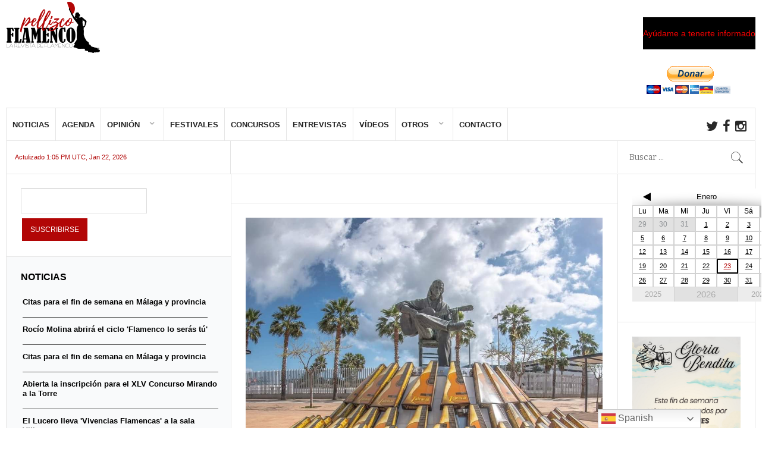

--- FILE ---
content_type: text/html; charset=UTF-8
request_url: https://www.pellizcoflamenco.es/tag/un-nino-una-guitarra/
body_size: 50305
content:
<!DOCTYPE html>
<html lang="es" prefix="og: http://ogp.me/ns#">
<head>
	<title>Un niño una guitarra archivos &ndash; Revista Pellizco Flamenco</title>
	<meta charset="UTF-8" />
<meta name="viewport" content="width=device-width, initial-scale=1, maximum-scale=1" />
	
	<link rel="profile" href="https://gmpg.org/xfn/11" />
	<link rel="shortcut icon" href="/favicon.ico" />
	<link rel="pingback" href="https://www.pellizcoflamenco.es/xmlrpc.php" />
		<!--[if IE 9]>
	<link rel="stylesheet" href="https://www.pellizcoflamenco.es/wp-content/themes/News2/css/ie9.css" />
	<![endif]-->
	<!--[if lte IE 8]>
	<link rel="stylesheet" href="https://www.pellizcoflamenco.es/wp-content/themes/News2/css/ie8.css" />
	<div id="ie-toolbar">
	<div>You are using an unsupported version of Internet Explorer. Please	<a href="http://windows.microsoft.com/en-us/internet-explorer/products/ie/home">upgrade your browser</a>
	for the best user experience on our site. Thank you.	</div>
	</div>
	<![endif]-->
	
	
		
	<!--[if lt IE 9]>
<script src="https://www.pellizcoflamenco.es/wp-content/themes/News2/js/html5shiv.js"></script>
<script src="https://www.pellizcoflamenco.es/wp-content/themes/News2/js/respond.js"></script>
<![endif]-->
	
			  
	
<style type="text/css">
	.gk-page { max-width: 1410px; }
	
					#gk-sidebar-left { width: 30%;}
		.gk-page-wrap { width: 70%!important; }
				
				#gk-sidebar-right { width: 26.3%;}
		#gk-mainbody-columns { width: 73.7%!important; }
		
				
	
		#gk-content-wrap { width: 100%; }
		
	#gk-banner-left + #gk-banner-right {
		width: 32%;
	} 
	
	#gk-banner-left {
		width: 68%;
	}
	
	
	
		#gk-updates { width: 30%!important; }

		#gk-search {
			width: 18.41%!important;
		}
		
		#gk-highlights {
			width: 51.59%!important;
		}
		
	
	@media (min-width: 1101px) {
		#gk-mainmenu-collapse { height: auto!important; }
	}
	
</style>

	
		
			
		<meta name='robots' content='index, follow, max-image-preview:large, max-snippet:-1, max-video-preview:-1' />

	<!-- This site is optimized with the Yoast SEO plugin v21.1 - https://yoast.com/wordpress/plugins/seo/ -->
	<link rel="canonical" href="https://www.pellizcoflamenco.es/tag/un-nino-una-guitarra/" />
	<meta property="og:locale" content="es_ES" />
	<meta property="og:type" content="article" />
	<meta property="og:title" content="Un niño una guitarra archivos &ndash; Revista Pellizco Flamenco" />
	<meta property="og:url" content="https://www.pellizcoflamenco.es/tag/un-nino-una-guitarra/" />
	<meta property="og:site_name" content="Revista Pellizco Flamenco" />
	<meta name="twitter:card" content="summary_large_image" />
	<meta name="twitter:site" content="@PellizcFlamenco" />
	<script type="application/ld+json" class="yoast-schema-graph">{"@context":"https://schema.org","@graph":[{"@type":"CollectionPage","@id":"https://www.pellizcoflamenco.es/tag/un-nino-una-guitarra/","url":"https://www.pellizcoflamenco.es/tag/un-nino-una-guitarra/","name":"Un niño una guitarra archivos &ndash; Revista Pellizco Flamenco","isPartOf":{"@id":"https://www.pellizcoflamenco.es/#website"},"primaryImageOfPage":{"@id":"https://www.pellizcoflamenco.es/tag/un-nino-una-guitarra/#primaryimage"},"image":{"@id":"https://www.pellizcoflamenco.es/tag/un-nino-una-guitarra/#primaryimage"},"thumbnailUrl":"https://www.pellizcoflamenco.es/wp-content/uploads/2021/03/FB_IMG_1616229337283.jpg","breadcrumb":{"@id":"https://www.pellizcoflamenco.es/tag/un-nino-una-guitarra/#breadcrumb"},"inLanguage":"es"},{"@type":"ImageObject","inLanguage":"es","@id":"https://www.pellizcoflamenco.es/tag/un-nino-una-guitarra/#primaryimage","url":"https://www.pellizcoflamenco.es/wp-content/uploads/2021/03/FB_IMG_1616229337283.jpg","contentUrl":"https://www.pellizcoflamenco.es/wp-content/uploads/2021/03/FB_IMG_1616229337283.jpg","width":1080,"height":1079},{"@type":"BreadcrumbList","@id":"https://www.pellizcoflamenco.es/tag/un-nino-una-guitarra/#breadcrumb","itemListElement":[{"@type":"ListItem","position":1,"name":"Portada","item":"https://www.pellizcoflamenco.es/"},{"@type":"ListItem","position":2,"name":"Un niño una guitarra"}]},{"@type":"WebSite","@id":"https://www.pellizcoflamenco.es/#website","url":"https://www.pellizcoflamenco.es/","name":"Revista Pellizco Flamenco","description":"Revista de flamenco, con toda la actualidad del flamenco: noticias, agenda, reseñas, vídeos, entrevistas, festivales, concursos, flamenco en Málaga...","potentialAction":[{"@type":"SearchAction","target":{"@type":"EntryPoint","urlTemplate":"https://www.pellizcoflamenco.es/?s={search_term_string}"},"query-input":"required name=search_term_string"}],"inLanguage":"es"}]}</script>
	<!-- / Yoast SEO plugin. -->


<link rel='dns-prefetch' href='//www.pellizcoflamenco.es' />
<link rel='dns-prefetch' href='//static.addtoany.com' />
<link rel='dns-prefetch' href='//netdna.bootstrapcdn.com' />
<link rel='dns-prefetch' href='//www.googletagmanager.com' />
<link rel='dns-prefetch' href='//pagead2.googlesyndication.com' />
<link rel="alternate" type="application/rss+xml" title="Revista Pellizco Flamenco &raquo; Feed" href="https://www.pellizcoflamenco.es/feed/" />
<link rel="alternate" type="application/rss+xml" title="Revista Pellizco Flamenco &raquo; Feed de los comentarios" href="https://www.pellizcoflamenco.es/comments/feed/" />
<link rel="alternate" type="application/rss+xml" title="Revista Pellizco Flamenco &raquo; Etiqueta Un niño una guitarra del feed" href="https://www.pellizcoflamenco.es/tag/un-nino-una-guitarra/feed/" />
<script type="text/javascript">
window._wpemojiSettings = {"baseUrl":"https:\/\/s.w.org\/images\/core\/emoji\/14.0.0\/72x72\/","ext":".png","svgUrl":"https:\/\/s.w.org\/images\/core\/emoji\/14.0.0\/svg\/","svgExt":".svg","source":{"concatemoji":"https:\/\/www.pellizcoflamenco.es\/wp-includes\/js\/wp-emoji-release.min.js?ver=6.1.9"}};
/*! This file is auto-generated */
!function(e,a,t){var n,r,o,i=a.createElement("canvas"),p=i.getContext&&i.getContext("2d");function s(e,t){var a=String.fromCharCode,e=(p.clearRect(0,0,i.width,i.height),p.fillText(a.apply(this,e),0,0),i.toDataURL());return p.clearRect(0,0,i.width,i.height),p.fillText(a.apply(this,t),0,0),e===i.toDataURL()}function c(e){var t=a.createElement("script");t.src=e,t.defer=t.type="text/javascript",a.getElementsByTagName("head")[0].appendChild(t)}for(o=Array("flag","emoji"),t.supports={everything:!0,everythingExceptFlag:!0},r=0;r<o.length;r++)t.supports[o[r]]=function(e){if(p&&p.fillText)switch(p.textBaseline="top",p.font="600 32px Arial",e){case"flag":return s([127987,65039,8205,9895,65039],[127987,65039,8203,9895,65039])?!1:!s([55356,56826,55356,56819],[55356,56826,8203,55356,56819])&&!s([55356,57332,56128,56423,56128,56418,56128,56421,56128,56430,56128,56423,56128,56447],[55356,57332,8203,56128,56423,8203,56128,56418,8203,56128,56421,8203,56128,56430,8203,56128,56423,8203,56128,56447]);case"emoji":return!s([129777,127995,8205,129778,127999],[129777,127995,8203,129778,127999])}return!1}(o[r]),t.supports.everything=t.supports.everything&&t.supports[o[r]],"flag"!==o[r]&&(t.supports.everythingExceptFlag=t.supports.everythingExceptFlag&&t.supports[o[r]]);t.supports.everythingExceptFlag=t.supports.everythingExceptFlag&&!t.supports.flag,t.DOMReady=!1,t.readyCallback=function(){t.DOMReady=!0},t.supports.everything||(n=function(){t.readyCallback()},a.addEventListener?(a.addEventListener("DOMContentLoaded",n,!1),e.addEventListener("load",n,!1)):(e.attachEvent("onload",n),a.attachEvent("onreadystatechange",function(){"complete"===a.readyState&&t.readyCallback()})),(e=t.source||{}).concatemoji?c(e.concatemoji):e.wpemoji&&e.twemoji&&(c(e.twemoji),c(e.wpemoji)))}(window,document,window._wpemojiSettings);
</script>
<!-- www.pellizcoflamenco.es is managing ads with Advanced Ads 2.0.16 – https://wpadvancedads.com/ --><script id="pelli-ready">
			window.advanced_ads_ready=function(e,a){a=a||"complete";var d=function(e){return"interactive"===a?"loading"!==e:"complete"===e};d(document.readyState)?e():document.addEventListener("readystatechange",(function(a){d(a.target.readyState)&&e()}),{once:"interactive"===a})},window.advanced_ads_ready_queue=window.advanced_ads_ready_queue||[];		</script>
		<style type="text/css">
img.wp-smiley,
img.emoji {
	display: inline !important;
	border: none !important;
	box-shadow: none !important;
	height: 1em !important;
	width: 1em !important;
	margin: 0 0.07em !important;
	vertical-align: -0.1em !important;
	background: none !important;
	padding: 0 !important;
}
</style>
	<link rel='stylesheet' id='sgr-css' href='https://www.pellizcoflamenco.es/wp-content/plugins/simple-google-recaptcha/sgr.css?ver=1663344607' type='text/css' media='all' />
<link rel='stylesheet' id='gavern-normalize-css' href='https://www.pellizcoflamenco.es/wp-content/themes/News2/css/normalize.css?ver=6.1.9' type='text/css' media='all' />
<link rel='stylesheet' id='gavern-font-awesome-css' href='//netdna.bootstrapcdn.com/font-awesome/4.4.0/css/font-awesome.css?ver=4.4.0' type='text/css' media='all' />
<link rel='stylesheet' id='gavern-template-css' href='https://www.pellizcoflamenco.es/wp-content/themes/News2/css/template.css?ver=6.1.9' type='text/css' media='all' />
<link rel='stylesheet' id='gavern-wp-css' href='https://www.pellizcoflamenco.es/wp-content/themes/News2/css/wp.css?ver=6.1.9' type='text/css' media='all' />
<link rel='stylesheet' id='gavern-stuff-css' href='https://www.pellizcoflamenco.es/wp-content/themes/News2/css/stuff.css?ver=6.1.9' type='text/css' media='all' />
<link rel='stylesheet' id='gavern-wpextensions-css' href='https://www.pellizcoflamenco.es/wp-content/themes/News2/css/wp.extensions.css?ver=6.1.9' type='text/css' media='all' />
<link rel='stylesheet' id='gavern-extensions-css' href='https://www.pellizcoflamenco.es/wp-content/themes/News2/css/extensions.css?ver=6.1.9' type='text/css' media='all' />
<link rel='stylesheet' id='gavern-weather-css' href='https://www.pellizcoflamenco.es/wp-content/themes/News2/gavern/icons_weather/meteocons_font/stylesheet.css?ver=6.1.9' type='text/css' media='all' />
<link rel='stylesheet' id='gavern-shortcodes-typography-css' href='https://www.pellizcoflamenco.es/wp-content/themes/News2/css/shortcodes.typography.css?ver=6.1.9' type='text/css' media='all' />
<link rel='stylesheet' id='gavern-shortcodes-elements-css' href='https://www.pellizcoflamenco.es/wp-content/themes/News2/css/shortcodes.elements.css?ver=6.1.9' type='text/css' media='all' />
<link rel='stylesheet' id='gavern-shortcodes-template-css' href='https://www.pellizcoflamenco.es/wp-content/themes/News2/css/shortcodes.template.css?ver=6.1.9' type='text/css' media='all' />
<link rel='stylesheet' id='gavern-desktop-small-css' href='https://www.pellizcoflamenco.es/wp-content/themes/News2/css/desktop.small.css?ver=6.1.9' type='text/css' media='(max-width: 1410px)' />
<link rel='stylesheet' id='gavern-tablet-css' href='https://www.pellizcoflamenco.es/wp-content/themes/News2/css/tablet.css?ver=6.1.9' type='text/css' media='(max-width: 1100px)' />
<link rel='stylesheet' id='gavern-tablet-small-css' href='https://www.pellizcoflamenco.es/wp-content/themes/News2/css/tablet.small.css?ver=6.1.9' type='text/css' media='(max-width: 840px)' />
<link rel='stylesheet' id='gavern-mobile-css' href='https://www.pellizcoflamenco.es/wp-content/themes/News2/css/mobile.css?ver=6.1.9' type='text/css' media='(max-width: 640px)' />
<link rel='stylesheet' id='gavern-style-css' href='https://www.pellizcoflamenco.es/wp-content/themes/News2/css/style1.css?ver=6.1.9' type='text/css' media='all' />
<link rel='stylesheet' id='gavern-override-css' href='https://www.pellizcoflamenco.es/wp-content/themes/News2/css/override.css?ver=6.1.9' type='text/css' media='all' />
<link rel='stylesheet' id='wp-block-library-css' href='https://www.pellizcoflamenco.es/wp-includes/css/dist/block-library/style.min.css?ver=6.1.9' type='text/css' media='all' />
<link rel='stylesheet' id='classic-theme-styles-css' href='https://www.pellizcoflamenco.es/wp-includes/css/classic-themes.min.css?ver=1' type='text/css' media='all' />
<style id='global-styles-inline-css' type='text/css'>
body{--wp--preset--color--black: #000000;--wp--preset--color--cyan-bluish-gray: #abb8c3;--wp--preset--color--white: #ffffff;--wp--preset--color--pale-pink: #f78da7;--wp--preset--color--vivid-red: #cf2e2e;--wp--preset--color--luminous-vivid-orange: #ff6900;--wp--preset--color--luminous-vivid-amber: #fcb900;--wp--preset--color--light-green-cyan: #7bdcb5;--wp--preset--color--vivid-green-cyan: #00d084;--wp--preset--color--pale-cyan-blue: #8ed1fc;--wp--preset--color--vivid-cyan-blue: #0693e3;--wp--preset--color--vivid-purple: #9b51e0;--wp--preset--gradient--vivid-cyan-blue-to-vivid-purple: linear-gradient(135deg,rgba(6,147,227,1) 0%,rgb(155,81,224) 100%);--wp--preset--gradient--light-green-cyan-to-vivid-green-cyan: linear-gradient(135deg,rgb(122,220,180) 0%,rgb(0,208,130) 100%);--wp--preset--gradient--luminous-vivid-amber-to-luminous-vivid-orange: linear-gradient(135deg,rgba(252,185,0,1) 0%,rgba(255,105,0,1) 100%);--wp--preset--gradient--luminous-vivid-orange-to-vivid-red: linear-gradient(135deg,rgba(255,105,0,1) 0%,rgb(207,46,46) 100%);--wp--preset--gradient--very-light-gray-to-cyan-bluish-gray: linear-gradient(135deg,rgb(238,238,238) 0%,rgb(169,184,195) 100%);--wp--preset--gradient--cool-to-warm-spectrum: linear-gradient(135deg,rgb(74,234,220) 0%,rgb(151,120,209) 20%,rgb(207,42,186) 40%,rgb(238,44,130) 60%,rgb(251,105,98) 80%,rgb(254,248,76) 100%);--wp--preset--gradient--blush-light-purple: linear-gradient(135deg,rgb(255,206,236) 0%,rgb(152,150,240) 100%);--wp--preset--gradient--blush-bordeaux: linear-gradient(135deg,rgb(254,205,165) 0%,rgb(254,45,45) 50%,rgb(107,0,62) 100%);--wp--preset--gradient--luminous-dusk: linear-gradient(135deg,rgb(255,203,112) 0%,rgb(199,81,192) 50%,rgb(65,88,208) 100%);--wp--preset--gradient--pale-ocean: linear-gradient(135deg,rgb(255,245,203) 0%,rgb(182,227,212) 50%,rgb(51,167,181) 100%);--wp--preset--gradient--electric-grass: linear-gradient(135deg,rgb(202,248,128) 0%,rgb(113,206,126) 100%);--wp--preset--gradient--midnight: linear-gradient(135deg,rgb(2,3,129) 0%,rgb(40,116,252) 100%);--wp--preset--duotone--dark-grayscale: url('#wp-duotone-dark-grayscale');--wp--preset--duotone--grayscale: url('#wp-duotone-grayscale');--wp--preset--duotone--purple-yellow: url('#wp-duotone-purple-yellow');--wp--preset--duotone--blue-red: url('#wp-duotone-blue-red');--wp--preset--duotone--midnight: url('#wp-duotone-midnight');--wp--preset--duotone--magenta-yellow: url('#wp-duotone-magenta-yellow');--wp--preset--duotone--purple-green: url('#wp-duotone-purple-green');--wp--preset--duotone--blue-orange: url('#wp-duotone-blue-orange');--wp--preset--font-size--small: 13px;--wp--preset--font-size--medium: 20px;--wp--preset--font-size--large: 36px;--wp--preset--font-size--x-large: 42px;--wp--preset--spacing--20: 0.44rem;--wp--preset--spacing--30: 0.67rem;--wp--preset--spacing--40: 1rem;--wp--preset--spacing--50: 1.5rem;--wp--preset--spacing--60: 2.25rem;--wp--preset--spacing--70: 3.38rem;--wp--preset--spacing--80: 5.06rem;}:where(.is-layout-flex){gap: 0.5em;}body .is-layout-flow > .alignleft{float: left;margin-inline-start: 0;margin-inline-end: 2em;}body .is-layout-flow > .alignright{float: right;margin-inline-start: 2em;margin-inline-end: 0;}body .is-layout-flow > .aligncenter{margin-left: auto !important;margin-right: auto !important;}body .is-layout-constrained > .alignleft{float: left;margin-inline-start: 0;margin-inline-end: 2em;}body .is-layout-constrained > .alignright{float: right;margin-inline-start: 2em;margin-inline-end: 0;}body .is-layout-constrained > .aligncenter{margin-left: auto !important;margin-right: auto !important;}body .is-layout-constrained > :where(:not(.alignleft):not(.alignright):not(.alignfull)){max-width: var(--wp--style--global--content-size);margin-left: auto !important;margin-right: auto !important;}body .is-layout-constrained > .alignwide{max-width: var(--wp--style--global--wide-size);}body .is-layout-flex{display: flex;}body .is-layout-flex{flex-wrap: wrap;align-items: center;}body .is-layout-flex > *{margin: 0;}:where(.wp-block-columns.is-layout-flex){gap: 2em;}.has-black-color{color: var(--wp--preset--color--black) !important;}.has-cyan-bluish-gray-color{color: var(--wp--preset--color--cyan-bluish-gray) !important;}.has-white-color{color: var(--wp--preset--color--white) !important;}.has-pale-pink-color{color: var(--wp--preset--color--pale-pink) !important;}.has-vivid-red-color{color: var(--wp--preset--color--vivid-red) !important;}.has-luminous-vivid-orange-color{color: var(--wp--preset--color--luminous-vivid-orange) !important;}.has-luminous-vivid-amber-color{color: var(--wp--preset--color--luminous-vivid-amber) !important;}.has-light-green-cyan-color{color: var(--wp--preset--color--light-green-cyan) !important;}.has-vivid-green-cyan-color{color: var(--wp--preset--color--vivid-green-cyan) !important;}.has-pale-cyan-blue-color{color: var(--wp--preset--color--pale-cyan-blue) !important;}.has-vivid-cyan-blue-color{color: var(--wp--preset--color--vivid-cyan-blue) !important;}.has-vivid-purple-color{color: var(--wp--preset--color--vivid-purple) !important;}.has-black-background-color{background-color: var(--wp--preset--color--black) !important;}.has-cyan-bluish-gray-background-color{background-color: var(--wp--preset--color--cyan-bluish-gray) !important;}.has-white-background-color{background-color: var(--wp--preset--color--white) !important;}.has-pale-pink-background-color{background-color: var(--wp--preset--color--pale-pink) !important;}.has-vivid-red-background-color{background-color: var(--wp--preset--color--vivid-red) !important;}.has-luminous-vivid-orange-background-color{background-color: var(--wp--preset--color--luminous-vivid-orange) !important;}.has-luminous-vivid-amber-background-color{background-color: var(--wp--preset--color--luminous-vivid-amber) !important;}.has-light-green-cyan-background-color{background-color: var(--wp--preset--color--light-green-cyan) !important;}.has-vivid-green-cyan-background-color{background-color: var(--wp--preset--color--vivid-green-cyan) !important;}.has-pale-cyan-blue-background-color{background-color: var(--wp--preset--color--pale-cyan-blue) !important;}.has-vivid-cyan-blue-background-color{background-color: var(--wp--preset--color--vivid-cyan-blue) !important;}.has-vivid-purple-background-color{background-color: var(--wp--preset--color--vivid-purple) !important;}.has-black-border-color{border-color: var(--wp--preset--color--black) !important;}.has-cyan-bluish-gray-border-color{border-color: var(--wp--preset--color--cyan-bluish-gray) !important;}.has-white-border-color{border-color: var(--wp--preset--color--white) !important;}.has-pale-pink-border-color{border-color: var(--wp--preset--color--pale-pink) !important;}.has-vivid-red-border-color{border-color: var(--wp--preset--color--vivid-red) !important;}.has-luminous-vivid-orange-border-color{border-color: var(--wp--preset--color--luminous-vivid-orange) !important;}.has-luminous-vivid-amber-border-color{border-color: var(--wp--preset--color--luminous-vivid-amber) !important;}.has-light-green-cyan-border-color{border-color: var(--wp--preset--color--light-green-cyan) !important;}.has-vivid-green-cyan-border-color{border-color: var(--wp--preset--color--vivid-green-cyan) !important;}.has-pale-cyan-blue-border-color{border-color: var(--wp--preset--color--pale-cyan-blue) !important;}.has-vivid-cyan-blue-border-color{border-color: var(--wp--preset--color--vivid-cyan-blue) !important;}.has-vivid-purple-border-color{border-color: var(--wp--preset--color--vivid-purple) !important;}.has-vivid-cyan-blue-to-vivid-purple-gradient-background{background: var(--wp--preset--gradient--vivid-cyan-blue-to-vivid-purple) !important;}.has-light-green-cyan-to-vivid-green-cyan-gradient-background{background: var(--wp--preset--gradient--light-green-cyan-to-vivid-green-cyan) !important;}.has-luminous-vivid-amber-to-luminous-vivid-orange-gradient-background{background: var(--wp--preset--gradient--luminous-vivid-amber-to-luminous-vivid-orange) !important;}.has-luminous-vivid-orange-to-vivid-red-gradient-background{background: var(--wp--preset--gradient--luminous-vivid-orange-to-vivid-red) !important;}.has-very-light-gray-to-cyan-bluish-gray-gradient-background{background: var(--wp--preset--gradient--very-light-gray-to-cyan-bluish-gray) !important;}.has-cool-to-warm-spectrum-gradient-background{background: var(--wp--preset--gradient--cool-to-warm-spectrum) !important;}.has-blush-light-purple-gradient-background{background: var(--wp--preset--gradient--blush-light-purple) !important;}.has-blush-bordeaux-gradient-background{background: var(--wp--preset--gradient--blush-bordeaux) !important;}.has-luminous-dusk-gradient-background{background: var(--wp--preset--gradient--luminous-dusk) !important;}.has-pale-ocean-gradient-background{background: var(--wp--preset--gradient--pale-ocean) !important;}.has-electric-grass-gradient-background{background: var(--wp--preset--gradient--electric-grass) !important;}.has-midnight-gradient-background{background: var(--wp--preset--gradient--midnight) !important;}.has-small-font-size{font-size: var(--wp--preset--font-size--small) !important;}.has-medium-font-size{font-size: var(--wp--preset--font-size--medium) !important;}.has-large-font-size{font-size: var(--wp--preset--font-size--large) !important;}.has-x-large-font-size{font-size: var(--wp--preset--font-size--x-large) !important;}
.wp-block-navigation a:where(:not(.wp-element-button)){color: inherit;}
:where(.wp-block-columns.is-layout-flex){gap: 2em;}
.wp-block-pullquote{font-size: 1.5em;line-height: 1.6;}
</style>
<link rel='stylesheet' id='contact-form-7-css' href='https://www.pellizcoflamenco.es/wp-content/plugins/contact-form-7/includes/css/styles.css?ver=5.7.7' type='text/css' media='all' />
<link rel='stylesheet' id='email-subscribers-css' href='https://www.pellizcoflamenco.es/wp-content/plugins/email-subscribers/lite/public/css/email-subscribers-public.css?ver=5.9.14' type='text/css' media='all' />
<link rel='stylesheet' id='rs-plugin-settings-css' href='https://www.pellizcoflamenco.es/wp-content/plugins/revslider/public/assets/css/settings.css?ver=5.4.1' type='text/css' media='all' />
<style id='rs-plugin-settings-inline-css' type='text/css'>
#rs-demo-id {}
</style>
<link rel='stylesheet' id='thickbox.css-css' href='https://www.pellizcoflamenco.es/wp-includes/js/thickbox/thickbox.css?ver=1.0' type='text/css' media='all' />
<link rel='stylesheet' id='dashicons-css' href='https://www.pellizcoflamenco.es/wp-includes/css/dashicons.min.css?ver=6.1.9' type='text/css' media='all' />
<link rel='stylesheet' id='thickbox-css' href='https://www.pellizcoflamenco.es/wp-includes/js/thickbox/thickbox.css?ver=6.1.9' type='text/css' media='all' />
<link rel='stylesheet' id='addtoany-css' href='https://www.pellizcoflamenco.es/wp-content/plugins/add-to-any/addtoany.min.css?ver=1.16' type='text/css' media='all' />
<script type='text/javascript' id='sgr-js-extra'>
/* <![CDATA[ */
var sgr = {"sgr_site_key":"JI*LAPIDO1"};
/* ]]> */
</script>
<script type='text/javascript' src='https://www.pellizcoflamenco.es/wp-content/plugins/simple-google-recaptcha/sgr.js?ver=1663344607' id='sgr-js'></script>
<script type='text/javascript' id='addtoany-core-js-before'>
window.a2a_config=window.a2a_config||{};a2a_config.callbacks=[];a2a_config.overlays=[];a2a_config.templates={};a2a_localize = {
	Share: "Compartir",
	Save: "Guardar",
	Subscribe: "Suscribir",
	Email: "Correo electrónico",
	Bookmark: "Marcador",
	ShowAll: "Mostrar todo",
	ShowLess: "Mostrar menos",
	FindServices: "Encontrar servicio(s)",
	FindAnyServiceToAddTo: "Encuentra al instante cualquier servicio para añadir a",
	PoweredBy: "Funciona con",
	ShareViaEmail: "Compartir por correo electrónico",
	SubscribeViaEmail: "Suscribirse a través de correo electrónico",
	BookmarkInYourBrowser: "Añadir a marcadores de tu navegador",
	BookmarkInstructions: "Presiona «Ctrl+D» o «\u2318+D» para añadir esta página a marcadores",
	AddToYourFavorites: "Añadir a tus favoritos",
	SendFromWebOrProgram: "Enviar desde cualquier dirección o programa de correo electrónico ",
	EmailProgram: "Programa de correo electrónico",
	More: "Más&#8230;",
	ThanksForSharing: "¡Gracias por compartir!",
	ThanksForFollowing: "¡Gracias por seguirnos!"
};
</script>
<script type='text/javascript' defer src='https://static.addtoany.com/menu/page.js' id='addtoany-core-js'></script>
<script type='text/javascript' src='https://www.pellizcoflamenco.es/wp-includes/js/jquery/jquery.min.js?ver=3.6.1' id='jquery-core-js'></script>
<script type='text/javascript' src='https://www.pellizcoflamenco.es/wp-includes/js/jquery/jquery-migrate.min.js?ver=3.3.2' id='jquery-migrate-js'></script>
<script type='text/javascript' defer src='https://www.pellizcoflamenco.es/wp-content/plugins/add-to-any/addtoany.min.js?ver=1.1' id='addtoany-jquery-js'></script>
<script type='text/javascript' src='https://www.pellizcoflamenco.es/wp-content/plugins/revslider/public/assets/js/jquery.themepunch.tools.min.js?ver=5.4.1' id='tp-tools-js'></script>
<script type='text/javascript' src='https://www.pellizcoflamenco.es/wp-content/plugins/revslider/public/assets/js/jquery.themepunch.revolution.min.js?ver=5.4.1' id='revmin-js'></script>
<script type='text/javascript' id='sfpp-fb-root-js-extra'>
/* <![CDATA[ */
var sfpp_script_vars = {"language":"es_ES","appId":"297186066963865"};
/* ]]> */
</script>
<script type='text/javascript' async="async" src='https://www.pellizcoflamenco.es/wp-content/plugins/simple-facebook-twitter-widget/js/simple-facebook-page-root.js?ver=1.7.0' id='sfpp-fb-root-js'></script>
<script type='text/javascript' src='https://www.pellizcoflamenco.es/wp-content/plugins/spider-event-calendar/elements/calendar.js?ver=1.5.65' id='Calendar-js'></script>
<script type='text/javascript' src='https://www.pellizcoflamenco.es/wp-content/plugins/spider-event-calendar/elements/calendar-setup.js?ver=1.5.65' id='calendar-setup-js'></script>
<script type='text/javascript' src='https://www.pellizcoflamenco.es/wp-content/plugins/spider-event-calendar/elements/calendar_function.js?ver=1.5.65' id='calendar_function-js'></script>
<link rel="https://api.w.org/" href="https://www.pellizcoflamenco.es/wp-json/" /><link rel="alternate" type="application/json" href="https://www.pellizcoflamenco.es/wp-json/wp/v2/tags/3466" /><link rel="EditURI" type="application/rsd+xml" title="RSD" href="https://www.pellizcoflamenco.es/xmlrpc.php?rsd" />
<link rel="wlwmanifest" type="application/wlwmanifest+xml" href="https://www.pellizcoflamenco.es/wp-includes/wlwmanifest.xml" />
<meta name="generator" content="Site Kit by Google 1.170.0" />  <script>
    var xx_cal_xx = '&';
  </script>
  <link href="https://www.pellizcoflamenco.es/?opensearch_description=1" title="Revista Pellizco Flamenco" rel="search" type="application/opensearchdescription+xml" />
<!-- Metaetiquetas de Google AdSense añadidas por Site Kit -->
<meta name="google-adsense-platform-account" content="ca-host-pub-2644536267352236">
<meta name="google-adsense-platform-domain" content="sitekit.withgoogle.com">
<!-- Acabar con las metaetiquetas de Google AdSense añadidas por Site Kit -->
<style type="text/css" id="custom-background-css">
body.custom-background { background-color: #ffffff; }
</style>
	<link rel="canonical" href="https://www.pellizcoflamenco.es/tag/un-nino-una-guitarra/" />
<meta property="og:title" content="Un niño una guitarra" />
<meta property="og:url" content="https://www.pellizcoflamenco.es/tag/un-nino-una-guitarra/" />
<meta property="og:type" content="article" />
<meta name="twitter:card" content="summary_large_image" />
<meta name="twitter:title" content="Un niño una guitarra" />
<!-- No hay ninguna versión amphtml disponible para esta URL. -->
<!-- Fragmento de código de Google Tag Manager añadido por Site Kit -->
<script type="text/javascript">
			( function( w, d, s, l, i ) {
				w[l] = w[l] || [];
				w[l].push( {'gtm.start': new Date().getTime(), event: 'gtm.js'} );
				var f = d.getElementsByTagName( s )[0],
					j = d.createElement( s ), dl = l != 'dataLayer' ? '&l=' + l : '';
				j.async = true;
				j.src = 'https://www.googletagmanager.com/gtm.js?id=' + i + dl;
				f.parentNode.insertBefore( j, f );
			} )( window, document, 'script', 'dataLayer', 'GTM-KKQXWQJ' );
			
</script>

<!-- Final del fragmento de código de Google Tag Manager añadido por Site Kit -->

<!-- Fragmento de código de Google Adsense añadido por Site Kit -->
<script async="async" src="https://pagead2.googlesyndication.com/pagead/js/adsbygoogle.js?client=ca-pub-2273853383548057&amp;host=ca-host-pub-2644536267352236" crossorigin="anonymous" type="text/javascript"></script>

<!-- Final del fragmento de código de Google Adsense añadido por Site Kit -->
<meta name="generator" content="Powered by Slider Revolution 5.4.1 - responsive, Mobile-Friendly Slider Plugin for WordPress with comfortable drag and drop interface." />
<link rel="icon" href="https://www.pellizcoflamenco.es/wp-content/uploads/2023/01/IMG-20221024-WA0003.jpg" sizes="32x32" />
<link rel="icon" href="https://www.pellizcoflamenco.es/wp-content/uploads/2023/01/IMG-20221024-WA0003.jpg" sizes="192x192" />
<link rel="apple-touch-icon" href="https://www.pellizcoflamenco.es/wp-content/uploads/2023/01/IMG-20221024-WA0003.jpg" />
<meta name="msapplication-TileImage" content="https://www.pellizcoflamenco.es/wp-content/uploads/2023/01/IMG-20221024-WA0003.jpg" />
		<style type="text/css" id="wp-custom-css">
			/*
Puedes añadir tu propio CSS aquí.

Haz clic en el icono de ayuda de arriba para averiguar más.
*/

.gk-nsp-art .gk-nsp-image:hover {
   -webkit-transform: none;
   -moz-transform: none;
   -ms-transform: none;
   -o-transform: none;
   transform: none;
}

.gk-nsp-links .gk-image-link img:hover{
   -webkit-transform: none;
   -moz-transform: none;
   -ms-transform: none;
   -o-transform: none;
   transform: none;
}
article figure.featured-image img:hover{
   -webkit-transform: none;
   -moz-transform: none;
   -ms-transform: none;
   -o-transform: none;
   transform: none;
}

#custom_html-4 {
	padding:0 !important;
}		</style>
			
	<link href="https://fonts.googleapis.com/css?family=Bitter:400,700" rel="stylesheet" type="text/css" /><style type="text/css">
body,
html,  
body input, 
body select, 
body textarea,
#gk-bottom2 .box .box-title,
#gk-bottom3 .box .box-title,
#gk-bottom2 .box h3,
#gk-bottom3 .box h3,
.box.advertisement .box-title,
.author-info h2,
.gk-articles-row .gk-meta-post,
.gk-nsp.nsp-list .gk-nsp-header,
.loginpage .page-title,
.loginpage h2 { font-family: Arial, Helvetica, sans-serif; }

h1,h2,
.gk-meta-post,
#gk-search #s,
.gk-nsp-header,
.gk-nsp.highlights .gk-nsp-text,
.gk-nsp.highlights .gk-nsp-info,
.gk-nsp-video_list h3,
#gk-bottom3 .gk-nsp-video_list h3,
.gkw-temp { font-family: 'Bitter'; }

</style>
	<script type="text/javascript">
           $GK_PAGE_URL = 'https://www.pellizcoflamenco.es';
           $GK_TMPL_URL = 'https://www.pellizcoflamenco.es/wp-content/themes/News2';
           $GK_TMPL_NAME = 'news2';
           $GK_MENU = [];
           $GK_MENU["mainmenu"] = [];
           $GK_MENU["mainmenu"]["animation"] = "height_opacity";
           $GK_MENU["mainmenu"]["animation_speed"] = "fast";
           $GK_MENU["footermenu"] = [];
           $GK_MENU["footermenu"]["animation"] = "none";
           $GK_MENU["footermenu"]["animation_speed"] = "normal";
        </script>
		
		
	
		
	</head>
<body data-rsssl=1 class="archive tag tag-un-nino-una-guitarra tag-3466 custom-background aa-prefix-pelli-" data-tablet-width="1100" data-tablet-small-width="840" data-mobile-width="640">
	<div id="gk-bg" class="gk-page">	
		<header id="gk-top-bar" >
									<a href="https://www.pellizcoflamenco.es" id="gk-logo" class="imageLogo"><img src="https://www.pellizcoflamenco.es/wp-content/uploads/2017/11/logo-1.png" alt="" width="" height="" /></a>
								
								<div id="gk-banner-top">
					<p style="text-align: right; background:#000000; color:red;"

<h2><strong>Ayúdame a tenerte informado </strong></h2>
<!-- Begin PayPal Donations by https://www.tipsandtricks-hq.com/paypal-donations-widgets-plugin -->

<form action="https://www.paypal.com/cgi-bin/webscr" method="post">
    <div class="paypal-donations">
        <input type="hidden" name="cmd" value="_donations" />
        <input type="hidden" name="bn" value="TipsandTricks_SP" />
        <input type="hidden" name="business" value="fcoreina@gmail.com" />
        <input type="hidden" name="page_style" value="Pellizco Flamenco" />
        <input type="hidden" name="rm" value="0" />
        <input type="hidden" name="currency_code" value="EUR" />
        <input type="image" style="cursor: pointer;" src="https://www.paypalobjects.com/es_ES/ES/i/btn/btn_donateCC_LG.gif" name="submit" alt="PayPal - The safer, easier way to pay online." />
        <img alt="" src="https://www.paypalobjects.com/en_US/i/scr/pixel.gif" width="1" height="1" />
    </div>
</form>
<!-- End PayPal Donations -->
			<div class="textwidget"><!-- a href="#" target="_blank"><img src="[pageurl]/wp-content/themes/News2/images/demo/banner.png" alt="Banner Top"></a> --></div>
						</div>
								
				<div id ="gk-top-nav">
											<div id="main-menu-mobile" class="menu-{menu slug}-container"><i class="fa fa-bars"></i><select onchange="window.location.href=this.value;"><option value="#">Select a page</option><option value="https://www.pellizcoflamenco.es/category/noticias/"> Noticias</option><option value="https://www.pellizcoflamenco.es/agenda-de-eventos/"> Agenda</option><option value="https://www.pellizcoflamenco.es/category/opinion/"> Opinión</option><option value="https://www.pellizcoflamenco.es/category/opinion/resenas-actuaciones/">&mdash; Reseñas actuaciones</option><option value="https://www.pellizcoflamenco.es/category/opinion/articulos/">&mdash; Artículos</option><option value="https://www.pellizcoflamenco.es/category/opinion/resenas-discos/">&mdash; Reseñas discos</option><option value="https://www.pellizcoflamenco.es/category/opinion/resenas-libros/">&mdash; Reseñas libros</option><option value="https://www.pellizcoflamenco.es/category/festivales/"> Festivales</option><option value="https://www.pellizcoflamenco.es/category/consursos/"> Concursos</option><option value="https://www.pellizcoflamenco.es/category/las-mejores-entrevistas-del-flamenco-actual/"> Entrevistas</option><option value="https://www.pellizcoflamenco.es/category/videos/"> Vídeos</option><option value="#"> Otros</option><option value="https://www.pellizcoflamenco.es/category/penas/">&mdash; Peñas</option><option value="https://www.pellizcoflamenco.es/category/tablaos/">&mdash; Tablaos</option><option value="https://www.pellizcoflamenco.es/category/cursos/">&mdash; Cursos</option><option value="https://www.pellizcoflamenco.es/contacto/"> Contacto</option></select></div>										
						
					<div id ="gk-main-menu" >
						<nav class="gk-menu-wrap">
													<ul id="main-menu" class="menu gk_normal gk-menu-classic"><li id="menu-item-5630" class="menu-item menu-item-type-taxonomy menu-item-object-category menu-item-5630"><a href="https://www.pellizcoflamenco.es/category/noticias/">Noticias</a></li>
<li id="menu-item-5690" class="menu-item menu-item-type-post_type menu-item-object-page menu-item-5690"><a href="https://www.pellizcoflamenco.es/agenda-de-eventos/">Agenda</a></li>
<li id="menu-item-5631" class="menu-item menu-item-type-taxonomy menu-item-object-category menu-item-has-children menu-item-5631"><a href="https://www.pellizcoflamenco.es/category/opinion/">Opinión</a>
<div class="sub-menu"><ul>
	<li id="menu-item-5633" class="menu-item menu-item-type-taxonomy menu-item-object-category menu-item-5633"><a href="https://www.pellizcoflamenco.es/category/opinion/resenas-actuaciones/">Reseñas actuaciones</a></li>
	<li id="menu-item-5632" class="menu-item menu-item-type-taxonomy menu-item-object-category menu-item-5632"><a href="https://www.pellizcoflamenco.es/category/opinion/articulos/">Artículos</a></li>
	<li id="menu-item-5634" class="menu-item menu-item-type-taxonomy menu-item-object-category menu-item-5634"><a href="https://www.pellizcoflamenco.es/category/opinion/resenas-discos/">Reseñas discos</a></li>
	<li id="menu-item-5635" class="menu-item menu-item-type-taxonomy menu-item-object-category menu-item-5635"><a href="https://www.pellizcoflamenco.es/category/opinion/resenas-libros/">Reseñas libros</a></li>
</ul></div>
</li>
<li id="menu-item-5629" class="menu-item menu-item-type-taxonomy menu-item-object-category menu-item-5629"><a href="https://www.pellizcoflamenco.es/category/festivales/">Festivales</a></li>
<li id="menu-item-5626" class="menu-item menu-item-type-taxonomy menu-item-object-category menu-item-5626"><a href="https://www.pellizcoflamenco.es/category/consursos/">Concursos</a></li>
<li id="menu-item-5628" class="menu-item menu-item-type-taxonomy menu-item-object-category menu-item-5628"><a href="https://www.pellizcoflamenco.es/category/las-mejores-entrevistas-del-flamenco-actual/">Entrevistas</a></li>
<li id="menu-item-5638" class="menu-item menu-item-type-taxonomy menu-item-object-category menu-item-5638"><a href="https://www.pellizcoflamenco.es/category/videos/">Vídeos</a></li>
<li id="menu-item-5639" class="menu-item menu-item-type-custom menu-item-object-custom menu-item-has-children menu-item-5639"><a href="#">Otros</a>
<div class="sub-menu"><ul>
	<li id="menu-item-5636" class="menu-item menu-item-type-taxonomy menu-item-object-category menu-item-5636"><a href="https://www.pellizcoflamenco.es/category/penas/">Peñas</a></li>
	<li id="menu-item-5637" class="menu-item menu-item-type-taxonomy menu-item-object-category menu-item-5637"><a href="https://www.pellizcoflamenco.es/category/tablaos/">Tablaos</a></li>
	<li id="menu-item-5627" class="menu-item menu-item-type-taxonomy menu-item-object-category menu-item-5627"><a href="https://www.pellizcoflamenco.es/category/cursos/">Cursos</a></li>
</ul></div>
</li>
<li id="menu-item-5695" class="menu-item menu-item-type-post_type menu-item-object-page menu-item-5695"><a href="https://www.pellizcoflamenco.es/contacto/">Contacto</a></li>
</ul>												</nav>
					</div>
										<div id="gk-social">
									<div class="textwidget"><a href="https://twitter.com/PellizcFlamenco" target="_blank" rel="noopener"><i class="fa fa-twitter"></i></a>
<a href="https://www.facebook.com/RevistaPellizcoFlamenco/" target="_blank" rel="noopener"><i class="fa fa-facebook"></i></a>
<a href="https://www.instagram.com/pellizcoflamenco/" target="_blank" rel="noopener"><i class="fa fa-instagram"></i></a></div>
							</div>
									</div>
				
									<div id="gk-toolbar">
											<div id="gk-updates">
										<div class="textwidget">Actulizado 1:05 PM UTC, Jan 22, 2026</div>
								</div>
																					<div id="gk-search">
							
<form method="get" id="searchform" action="https://www.pellizcoflamenco.es/">
	<label for="s">Buscar</label>
	<input type="text" class="field" name="s" id="s" placeholder="Buscar ..." value="" />
	
	<input type="submit" id="searchsubmit" value="Buscar" />
</form>						</div>
										</div>
						</header>
	
<div class="gk-page-wrap">	
		<div id="gk-mainbody-columns">
			<section>
												
								<div id="gk-top1">
					<div class="widget-area">
						<div id="rev-slider-widget-2" class="box  widget_revslider col4 nth1 last1"></div>						
						<!--[if IE 8]>
						<div class="ie8clear"></div>
						<![endif]-->
					</div>
				</div>
								
									<div id="gk-content-wrap" >
					<div>
					<!-- Mainbody -->
					
<section id="gk-mainbody" class="tag-page">
	<div id="gk-article-containter">
			
		
				<div id="gk-articles-leading">
		
			<div class="gk-articles-row gk-cols-2">
										
	<article id="post-33081" class="post-33081 post type-post status-publish format-standard has-post-thumbnail hentry category-festivales category-noticias tag-alicia-carrasco tag-antonio-martin tag-asociacion-cultural-sirimusa tag-jose-manuel-leon tag-salvador-andrades tag-un-nino-una-guitarra has-featured-image">		
		

<div class="gk-article-wrap">
	<div class="gk-article-body">
	
									<figure class="featured-image">
								
				<a href="https://www.pellizcoflamenco.es/algeciras-recital-a-beneficio-flamencos/">
				<img width="1080" height="1079" src="https://www.pellizcoflamenco.es/wp-content/uploads/2021/03/FB_IMG_1616229337283.jpg" class="attachment-post-thumbnail size-post-thumbnail wp-post-image" alt="" decoding="async" srcset="https://www.pellizcoflamenco.es/wp-content/uploads/2021/03/FB_IMG_1616229337283.jpg 1080w, https://www.pellizcoflamenco.es/wp-content/uploads/2021/03/FB_IMG_1616229337283-300x300.jpg 300w, https://www.pellizcoflamenco.es/wp-content/uploads/2021/03/FB_IMG_1616229337283-1024x1024.jpg 1024w, https://www.pellizcoflamenco.es/wp-content/uploads/2021/03/FB_IMG_1616229337283-150x150.jpg 150w, https://www.pellizcoflamenco.es/wp-content/uploads/2021/03/FB_IMG_1616229337283-768x767.jpg 768w" sizes="(max-width: 1080px) 100vw, 1080px" />				</a>
				
							</figure>
								
		<header>
						<h2>
								<a href="https://www.pellizcoflamenco.es/algeciras-recital-a-beneficio-flamencos/" title="Permalink to El casino de Algeciras acoge un recital a beneficio de los flamencos" rel="bookmark">
									El casino de Algeciras acoge un recital a beneficio de los flamencos								</a>
							</h2>
					</header>

				<section class="summary">
			<!-- ?php the_excerpt(); ?> -->

					</section>
				
														 
 			 	<ul class="gk-meta-post">
	 	
	 			 		
	 			 		<li class="date-mobile">
	 			<time class="entry-date" datetime="2021-03-20T10:23:35+01:00">
	 				20 marzo, 2021	 			</time>
	 		</li>
	 			 			 		 		 		
	 				 			
	 				 			<li class="category">
	 				Publicado en	 				<a href="https://www.pellizcoflamenco.es/category/festivales/" rel="category tag">Festivales</a>, <a href="https://www.pellizcoflamenco.es/category/noticias/" rel="category tag">Noticias</a>	 			</li>
	 				 			
	 			 		
	 			
	 				 		
	 			 	</ul>
 		 												
		
		
		</div>
</div>	</article>								
						</div>
		</div>
		</div>
						
	</section>

		
										<div id="gk-mainbody-bottom">
						<div id="gk_nsp-17" class="box  gk_nsp"><div 
		class="gk-nsp gk-nsp-highlighter" 
		data-speed="100" 
		data-interval="4000"
><strong>Titulares:</strong><div class="gk-nsp-highlighter-ui"><a href="#"></a><a href="#"></a></div><div class="gk-nsp-highligher-items-wrap"><ol class="gk-nsp-highlighter"><li class="active"><a href="https://www.pellizcoflamenco.es/citas-fin-de-semana-malaga-provincia-11-14/" title="Citas para el fin de semana en Málaga y provincia"> Citas para el fin de semana en Málaga y provincia</a></li><li><a href="https://www.pellizcoflamenco.es/rocio-molina-abrira-ciclo-flamenco-lo-seras-tu/" title="Rocío Molina abrirá el ciclo 'Flamenco lo serás tú'"> Rocío Molina abrirá el ciclo 'Flamenco lo serás tú'</a></li><li><a href="https://www.pellizcoflamenco.es/juan-requena-hoy-cualquiera-puede-tocar-para-bailar/" title="Juan Requena: «Hoy cualquiera puede tocar para bailar»"> Juan Requena: «Hoy cualquiera puede tocar para bailar»</a></li><li><a href="https://www.pellizcoflamenco.es/citas-fin-de-semana-malaga-provincia-11-13/" title="Citas para el fin de semana en Málaga y provincia"> Citas para el fin de semana en Málaga y provincia</a></li><li><a href="https://www.pellizcoflamenco.es/abierta-inscripcion-concurso-mirando-a-la-torre/" title="Abierta la inscripción para el XLV Concurso Mirando a la Torre"> Abierta la inscripción para el XLV Concurso Mirando a la Torre</a></li></ol></div></div></div><div id="gk_nsp-9" class="box  title-border title-color1 right all gk_nsp"><h3 class="box-title">Festivales</h3><div class="gk-nsp right" data-cols="1" data-rows="1" data-links="3" data-autoanim="off" data-autoanimint="5000" data-autoanimhover="on"><div class="gk-nsp-arts"><div class="gk-nsp-arts-scroll gk-nsp-pages-1"><div class="gk-nsp-arts-page gk-nsp-cols-1"><div class="gk-nsp-art gk-nsp-cols-1"  style="padding: 18px 0;"><a href="https://www.pellizcoflamenco.es/citas-fin-de-semana-malaga-provincia-11-14/" title="Citas para el fin de semana en Málaga y provincia" class="gk-responsive gk-image-link" style="margin: 0 0 28px 0;"><img src="https://www.pellizcoflamenco.es/wp-content/uploads/gk_nsp_cache/InCollage_20260122_002418266-scaled-gk_nsp-9_article.jpg" alt="" class="gk-nsp-image gk-responsive" width="315" height="190" /></a><h3 class="gk-nsp-header"><a href="https://www.pellizcoflamenco.es/citas-fin-de-semana-malaga-provincia-11-14/" title="Citas para el fin de semana en Málaga y provincia">Citas para el fin de semana en Málaga y provincia</a></h3></div></div></div></div><div class="gk-nsp-links"><div class="gk-nsp-links-scroll gk-nsp-pages-1"><ul class="gk-nsp-list gk-nsp-cols-1"><li><div class="gk-nsp-image-wrap"><a href="https://www.pellizcoflamenco.es/rocio-molina-abrira-ciclo-flamenco-lo-seras-tu/" title="Rocío Molina abrirá el ciclo &#039;Flamenco lo serás tú&#039;" class="gk-image-link" style="margin: 0 30px 0 0;"><img src="https://www.pellizcoflamenco.es/wp-content/uploads/gk_nsp_cache/FB_IMG_1768686915338-gk_nsp-9_links.jpg" alt="" class="gk-nsp-image" width="54" height="54"  style="min-width: 54px;" /></a></div><div class="gk-nsp-link-content-wrap"><h4 class="gk-nsp-link-header"><a href="https://www.pellizcoflamenco.es/rocio-molina-abrira-ciclo-flamenco-lo-seras-tu/" title="Rocío Molina abrirá el ciclo &#039;Flamenco lo serás tú&#039;">Rocío Molina abrirá el ciclo 'Flamenco lo serás tú'</a></h4></div></li><li><div class="gk-nsp-image-wrap"><a href="https://www.pellizcoflamenco.es/citas-fin-de-semana-malaga-provincia-11-13/" title="Citas para el fin de semana en Málaga y provincia" class="gk-image-link" style="margin: 0 30px 0 0;"><img src="https://www.pellizcoflamenco.es/wp-content/uploads/gk_nsp_cache/InCollage_20260113_231349273-scaled-gk_nsp-9_links.jpg" alt="" class="gk-nsp-image" width="54" height="54"  style="min-width: 54px;" /></a></div><div class="gk-nsp-link-content-wrap"><h4 class="gk-nsp-link-header"><a href="https://www.pellizcoflamenco.es/citas-fin-de-semana-malaga-provincia-11-13/" title="Citas para el fin de semana en Málaga y provincia">Citas para el fin de semana en Málaga y provincia</a></h4></div></li><li><div class="gk-nsp-image-wrap"><a href="https://www.pellizcoflamenco.es/citas-fin-de-semana-malaga-provincia-11-12/" title="Citas para el fin de semana en Málaga y provincia" class="gk-image-link" style="margin: 0 30px 0 0;"><img src="https://www.pellizcoflamenco.es/wp-content/uploads/gk_nsp_cache/InCollage_20260107_233640131-scaled-gk_nsp-9_links.jpg" alt="" class="gk-nsp-image" width="54" height="54"  style="min-width: 54px;" /></a></div><div class="gk-nsp-link-content-wrap"><h4 class="gk-nsp-link-header"><a href="https://www.pellizcoflamenco.es/citas-fin-de-semana-malaga-provincia-11-12/" title="Citas para el fin de semana en Málaga y provincia">Citas para el fin de semana en Málaga y provincia</a></h4></div></li></ul></div></div></div></div><div id="gk_nsp-10" class="box  title-border title-color2 right all gk_nsp"><h3 class="box-title">Opinión</h3><div class="gk-nsp right" data-cols="1" data-rows="1" data-links="3" data-autoanim="off" data-autoanimint="5000" data-autoanimhover="on"><div class="gk-nsp-arts"><div class="gk-nsp-arts-scroll gk-nsp-pages-1"><div class="gk-nsp-arts-page gk-nsp-cols-1"><div class="gk-nsp-art gk-nsp-cols-1"  style="padding: 18px 0;"><a href="https://www.pellizcoflamenco.es/el-temperamento-isco-heredia-julio-romero-en-riogordo/" title="El temperamento de Isco Heredia y Julio Romero en Riogordo" class="gk-responsive gk-image-link" style="margin: 0 0 28px 0;"><img src="https://www.pellizcoflamenco.es/wp-content/uploads/gk_nsp_cache/IMG-20251210-WA0004-gk_nsp-10_article.jpg" alt="" class="gk-nsp-image gk-responsive" width="315" height="190" /></a><h3 class="gk-nsp-header"><a href="https://www.pellizcoflamenco.es/el-temperamento-isco-heredia-julio-romero-en-riogordo/" title="El temperamento de Isco Heredia y Julio Romero en Riogordo">El temperamento de Isco Heredia y Julio Romero en Riogordo</a></h3></div></div></div></div><div class="gk-nsp-links"><div class="gk-nsp-links-scroll gk-nsp-pages-1"><ul class="gk-nsp-list gk-nsp-cols-1"><li><div class="gk-nsp-image-wrap"><a href="https://www.pellizcoflamenco.es/galeria-fotografica-el-arbol-de-la-alegria-poveda/" title="Galería fotográfica de &#039;El árbol de la alegría&#039;, de Poveda, en Torremolinos" class="gk-image-link" style="margin: 0 30px 0 0;"><img src="https://www.pellizcoflamenco.es/wp-content/uploads/gk_nsp_cache/J81A0792-scaled-gk_nsp-10_links.jpg" alt="" class="gk-nsp-image" width="54" height="54"  style="min-width: 54px;" /></a></div><div class="gk-nsp-link-content-wrap"><h4 class="gk-nsp-link-header"><a href="https://www.pellizcoflamenco.es/galeria-fotografica-el-arbol-de-la-alegria-poveda/" title="Galería fotográfica de &#039;El árbol de la alegría&#039;, de Poveda, en Torremolinos">Galería fotográfica de 'El árbol de la alegría', de Poveda, en Torremolinos</a></h4></div></li><li><div class="gk-nsp-image-wrap"><a href="https://www.pellizcoflamenco.es/carmen-camacho-antonio-nieto-el-chino/" title="Carmen Camacho, Antonio Nieto y El Chino lucen en Riogordo" class="gk-image-link" style="margin: 0 30px 0 0;"><img src="https://www.pellizcoflamenco.es/wp-content/uploads/gk_nsp_cache/IMG-20251129-WA0012-gk_nsp-10_links.jpg" alt="" class="gk-nsp-image" width="54" height="54"  style="min-width: 54px;" /></a></div><div class="gk-nsp-link-content-wrap"><h4 class="gk-nsp-link-header"><a href="https://www.pellizcoflamenco.es/carmen-camacho-antonio-nieto-el-chino/" title="Carmen Camacho, Antonio Nieto y El Chino lucen en Riogordo">Carmen Camacho, Antonio Nieto y El Chino lucen en Riogordo</a></h4></div></li><li><div class="gk-nsp-image-wrap"><a href="https://www.pellizcoflamenco.es/la-jondura-verdad-juan-pinilla-colmenar/" title="La jondura y verdad de Juan Pinilla en Colmenar" class="gk-image-link" style="margin: 0 30px 0 0;"><img src="https://www.pellizcoflamenco.es/wp-content/uploads/gk_nsp_cache/IMG-20251120-WA0004-gk_nsp-10_links.jpg" alt="" class="gk-nsp-image" width="54" height="54"  style="min-width: 54px;" /></a></div><div class="gk-nsp-link-content-wrap"><h4 class="gk-nsp-link-header"><a href="https://www.pellizcoflamenco.es/la-jondura-verdad-juan-pinilla-colmenar/" title="La jondura y verdad de Juan Pinilla en Colmenar">La jondura y verdad de Juan Pinilla en Colmenar</a></h4></div></li></ul></div></div></div></div><div id="gk_nsp-12" class="box  title-color4 all gk_nsp"><h3 class="box-title">Concursos</h3><div class="gk-nsp readon-left" data-cols="1" data-rows="1" data-links="0" data-autoanim="off" data-autoanimint="5000" data-autoanimhover="on"><div class="gk-nsp-arts"><div class="gk-nsp-arts-scroll gk-nsp-pages-1"><div class="gk-nsp-arts-page gk-nsp-cols-1"><div class="gk-nsp-art gk-nsp-cols-1"  style="padding: 20px 0;"><a href="https://www.pellizcoflamenco.es/abierta-inscripcion-concurso-mirando-a-la-torre/" title="Abierta la inscripción para el XLV Concurso Mirando a la Torre" class="gk-responsive gk-image-link" style="margin: 0 0 18px 0;"><img src="https://www.pellizcoflamenco.es/wp-content/uploads/gk_nsp_cache/IMG_20260111_220610-gk_nsp-12_article.jpg" alt="" class="gk-nsp-image gk-responsive" width="220" height="130" /></a><h3 class="gk-nsp-header"><a href="https://www.pellizcoflamenco.es/abierta-inscripcion-concurso-mirando-a-la-torre/" title="Abierta la inscripción para el XLV Concurso Mirando a la Torre">Abierta la inscripción para el XLV Concurso Mirando a la Torre</a></h3></div></div></div></div></div></div><div id="gk_nsp-13" class="box  title-color5 all gk_nsp"><h3 class="box-title">Entrevistas</h3><div class="gk-nsp readon-left" data-cols="1" data-rows="1" data-links="0" data-autoanim="off" data-autoanimint="5000" data-autoanimhover="on"><div class="gk-nsp-arts"><div class="gk-nsp-arts-scroll gk-nsp-pages-1"><div class="gk-nsp-arts-page gk-nsp-cols-1"><div class="gk-nsp-art gk-nsp-cols-1"  style="padding: 20px 0;"><a href="https://www.pellizcoflamenco.es/juan-requena-hoy-cualquiera-puede-tocar-para-bailar/" title="Juan Requena: «Hoy cualquiera puede tocar para bailar»" class="gk-responsive gk-image-link" style="margin: 0 0 18px 0;"><img src="https://www.pellizcoflamenco.es/wp-content/uploads/gk_nsp_cache/IMG_20260114_152635-gk_nsp-13_article.jpg" alt="" class="gk-nsp-image gk-responsive" width="220" height="130" /></a><h3 class="gk-nsp-header"><a href="https://www.pellizcoflamenco.es/juan-requena-hoy-cualquiera-puede-tocar-para-bailar/" title="Juan Requena: «Hoy cualquiera puede tocar para bailar»">Juan Requena: «Hoy cualquiera puede tocar para bailar»</a></h3></div></div></div></div></div></div><div id="gk_nsp-14" class="box  title-color6 all gk_nsp"><h3 class="box-title">Videos</h3><div class="gk-nsp readon-left" data-cols="1" data-rows="1" data-links="0" data-autoanim="off" data-autoanimint="5000" data-autoanimhover="on"><div class="gk-nsp-arts"><div class="gk-nsp-arts-scroll gk-nsp-pages-1"><div class="gk-nsp-arts-page gk-nsp-cols-1"><div class="gk-nsp-art gk-nsp-cols-1"  style="padding: 20px 0;"><a href="https://www.pellizcoflamenco.es/wp-content/uploads/2024/12/IMG_20241220_150413.jpg" title="El documental sobre El Cabrero se estrena hoy en Youtube" class="gk-responsive gk-image-link thickbox" style="margin: 0 0 18px 0;" rel="gallery-gk-nsp-gk_nsp-14"><img src="https://www.pellizcoflamenco.es/wp-content/uploads/gk_nsp_cache/IMG_20241220_150413-gk_nsp-14_article.jpg" alt="" class="gk-nsp-image gk-responsive" width="220" height="130" /></a><h3 class="gk-nsp-header"><a href="https://www.pellizcoflamenco.es/documental-el-cabrero-estrena-hoy-youtube/" title="El documental sobre El Cabrero se estrena hoy en Youtube">El documental sobre El Cabrero se estrena hoy en Youtube</a></h3></div></div></div></div></div></div>					</div>
										</div>
				</div><!-- end of the #gk-content-wrap -->
				
					
				
					
				</section><!-- end of the mainbody section -->
					
				
					</div><!-- end of the #gk-mainbody-columns -->
	
			<aside id="gk-sidebar-right">
		<div id="spider_calendar-2" class="box  spider_calendar">  <input type="hidden" id="cal_width1" value="250"/>
  <div id='bigcalendar1' class="wdc_calendar"></div>
  <script>
    var tb_pathToImage = "https://www.pellizcoflamenco.es/wp-content/plugins/spider-event-calendar/images/loadingAnimation.gif";
    var tb_closeImage = "https://www.pellizcoflamenco.es/wp-content/plugins/spider-event-calendar/images/tb-close.png"
    var randi;
    if (typeof showbigcalendar != 'function') {
      function showbigcalendar(id, calendarlink, randi, widget) {
        jQuery.ajax({
          type: "GET",
          url: calendarlink,
          data: {},
          success: function (data) {
            jQuery('#' + id).html(data);
            spider_calendar_ajax_success(id, calendarlink, randi, widget)
          }
        });
      }
      function spider_calendar_ajax_success(id, calendarlink, randi, widget) {
        jQuery(document).ready(function () {
          jQuery('#views_select').toggle(function () {
            jQuery('#drop_down_views').stop(true, true).delay(200).slideDown(500);
            jQuery('#views_select .arrow-down').addClass("show_arrow");
            jQuery('#views_select .arrow-right').removeClass("show_arrow");
          }, function () {
            jQuery('#drop_down_views').stop(true, true).slideUp(500);
            jQuery('#views_select .arrow-down').removeClass("show_arrow");
            jQuery('#views_select .arrow-right').addClass("show_arrow");
          });
        });
        if (widget != 1) {
          jQuery('drop_down_views').hide();
          var parent_width = document.getElementById('bigcalendar' + randi).parentNode.clientWidth;
          var calwidth = document.getElementById('cal_width' + randi).value;
          var responsive_width = (calwidth) / parent_width * 100;
          document.getElementById('bigcalendar' + randi).setAttribute('style', 'width:' + responsive_width + '%;');
          jQuery('pop_table').css('height', '100%');
        }
        var thickDims, tbWidth, tbHeight;
        jQuery(document).ready(function ($) {
          if (/iPad|iPhone|iPod/.test(navigator.userAgent) && !window.MSStream) {
            jQuery('body').addClass('ios_device');
          }
          setInterval(function () {
            if (jQuery("body").hasClass("modal-open")) jQuery("html").addClass("thickbox_open");
            else jQuery("html").removeClass("thickbox_open");
          }, 500);
          thickDims = function () {
            var tbWindow = jQuery('#TB_window'), H = jQuery(window).height(), W = jQuery(window).width(), w, h;
            if (tbWidth) {
              if (tbWidth < (W - 90)) w = tbWidth; else w = W - 200;
            } else w = W - 200;
            if (tbHeight) {
              if (tbHeight < (H - 90)) h = tbHeight; else h = H - 200;
            } else h = H - 200;
            if (tbWindow.length) {
              tbWindow.width(w).height(h);
              jQuery('#TB_iframeContent').width(w).height(h - 27);
              tbWindow.css({'margin-left': '-' + parseInt((w / 2), 10) + 'px'});
              if (typeof document.body.style.maxWidth != 'undefined')
                tbWindow.css({'top': (H - h) / 2, 'margin-top': '0'});
            }
            if (jQuery(window).width() < 768) {
              var tb_left = parseInt((w / 2), 10) + 20;
              jQuery('#TB_window').css({"left": tb_left + "px", "width": "90%", "margin-top": "-13%", "height": "100%"})
              jQuery('#TB_window iframe').css({'height': '100%', 'width': '100%'});
            }
            else jQuery('#TB_window').css('left', '50%');
            if (typeof popup_width_from_src != "undefined") {
              popup_width_from_src = jQuery('.thickbox-previewbigcalendar' + randi).attr('href').indexOf('tbWidth=');
              str = jQuery('.thickbox-previewbigcalendar' + randi).attr('href').substr(popup_width_from_src + 8, 150)
              find_amp = str.indexOf('&');
              width_orig = str.substr(0, find_amp);
              find_eq = str.indexOf('=');
              height_orig = str.substr(find_eq + 1, 5);
              jQuery('#TB_window').css({'max-width': width_orig + 'px', 'max-height': height_orig + 'px'});
              jQuery('#TB_window iframe').css('max-width', width_orig + 'px');
            }
          };
          thickDims();
          jQuery(window).resize(function () {
            thickDims();
          });
          jQuery('a.thickbox-preview' + id).click(function () {
            tb_click.call(this);
            var alink = jQuery(this).parents('.available-theme').find('.activatelink'), link = '',
              href = jQuery(this).attr('href'), url, text;
            var reg_with = new RegExp(xx_cal_xx + "tbWidth=[0-9]+");
            if (tbWidth = href.match(reg_with))
              tbWidth = parseInt(tbWidth[0].replace(/[^0-9]+/g, ''), 10);
            else
              tbWidth = jQuery(window).width() - 90;
            var reg_heght = new RegExp(xx_cal_xx + "tbHeight=[0-9]+");
            if (tbHeight = href.match(reg_heght))
              tbHeight = parseInt(tbHeight[0].replace(/[^0-9]+/g, ''), 10);
            else
              tbHeight = jQuery(window).height() - 60;
            jQuery('#TB_ajaxWindowTitle').css({'float': 'right'}).html(link);
            thickDims();
            return false;
          });

        });
      }
    }
    document.onkeydown = function (evt) {
      evt = evt || window.event;
      if (evt.keyCode == 27) {
        document.getElementById('sbox-window').close();
      }
    };
     showbigcalendar('bigcalendar1', 'https://www.pellizcoflamenco.es/wp-admin/admin-ajax.php?action=spiderbigcalendar_month_widget&theme_id=1&calendar=1&select=month,&date=2026-01&months&many_sp_calendar=1&widget=1&rand=1', '1', '1');</script>
  <style>
    #TB_window iframe {
      background: #B4C5CC;
    }
  </style>
  </div><div class="box  pelli-widget"><img src="https://www.pellizcoflamenco.es/wp-content/uploads/2019/06/IMG_20260118_122927.jpg" alt=""  width="1080" height="1770"   /></div><div class="box  pelli-widget"><a href="https://cutt.ly/KwDY0JQy" aria-label="IMG_20251015_000312"><img src="https://www.pellizcoflamenco.es/wp-content/uploads/2025/10/IMG_20251015_000312.jpg" alt=""  width="1080" height="1342"   /></a></div><div class="box  pelli-widget"><a href="https://show.flamencomalaga.com/es/" aria-label="FB_IMG_1768347317389"><img src="https://www.pellizcoflamenco.es/wp-content/uploads/2026/01/FB_IMG_1768347317389.jpg" alt=""  width="864" height="1080"   /></a></div><div class="box  pelli-widget"><a href="https://centrolucero.com/" aria-label="FB_IMG_1768735581055"><img src="https://www.pellizcoflamenco.es/wp-content/uploads/2020/10/FB_IMG_1768735581055.jpg" alt=""  width="1080" height="1351"   /></a></div><div id="text-26" class="box  widget_text"><h3 class="box-title">Búscanos en Facebook</h3>			<div class="textwidget"><!-- This Facebook Page Feed was generated with Simple Facebook Page Widget & Shortcode plugin v1.7.0 - https://wordpress.org/plugins/simple-facebook-twitter-widget/ --><div id="simple-facebook-widget" style="text-align:left;"><div class="fb-page" data-href="https://facebook.com/RevistaPellizcoFlamenco" data-width="300" data-height="800" data-hide-cover="false" data-show-facepile="false" data-tabs="timeline, events, messages" data-hide-cta="true" data-small-header="false" data-adapt-container-width="true"></div></div><!-- End Simple Facebook Page Plugin (Shortcode) --></div>
		</div><div id="gk_tabs-2" class="box  clear-horizontal all widget_gk_tabs"><div 
						class="gk-tabs gk-tabs-top none" 
						data-event="click" 
						data-stoponhover="off" 
						data-swipe="off" 
						data-autoanim="off" 
						data-speed="500" 
						data-interval="5000"
						data-active="0"
						data-anim="opacity"
					><div class="gk-tabs-wrap"><ol class="gk-tabs-nav" data-amount="1"><li class="active">Últimas noticias</li></ol><div class="gk-tabs-container"><div class="gk-tabs-item active"><div id="gk_nsp-16" class="box gk_nsp"><div><div class="gk-nsp nsp-list" data-cols="1" data-rows="5" data-links="0" data-autoanim="off" data-autoanimint="5000" data-autoanimhover="on"><div class="gk-nsp-arts"><div class="gk-nsp-arts-scroll gk-nsp-pages-1"><div class="gk-nsp-arts-page gk-nsp-cols-1"><div class="gk-nsp-art gk-nsp-cols-1"  style="padding: 19px 0;"><div class="gk-nsp-image-wrap"><a href="https://www.pellizcoflamenco.es/citas-fin-de-semana-malaga-provincia-11-14/" title="Citas para el fin de semana en Málaga y provincia" class="gk-image-link" style="margin: 0 24px 0 0;"><img src="https://www.pellizcoflamenco.es/wp-content/uploads/gk_nsp_cache/InCollage_20260122_002418266-scaled-gk_nsp-16_article.jpg" alt="" class="gk-nsp-image" width="74" height="74"  /></a></div><div class="gk-nsp-content-wrap"><h3 class="gk-nsp-header"><a href="https://www.pellizcoflamenco.es/citas-fin-de-semana-malaga-provincia-11-14/" title="Citas para el fin de semana en Málaga y provincia">Citas para el fin de semana en Málaga y provincia</a></h3></div></div><div class="gk-nsp-art gk-nsp-cols-1"  style="padding: 19px 0;"><div class="gk-nsp-image-wrap"><a href="https://www.pellizcoflamenco.es/rocio-molina-abrira-ciclo-flamenco-lo-seras-tu/" title="Rocío Molina abrirá el ciclo &#039;Flamenco lo serás tú&#039;" class="gk-image-link" style="margin: 0 24px 0 0;"><img src="https://www.pellizcoflamenco.es/wp-content/uploads/gk_nsp_cache/FB_IMG_1768686915338-gk_nsp-16_article.jpg" alt="" class="gk-nsp-image" width="74" height="74"  /></a></div><div class="gk-nsp-content-wrap"><h3 class="gk-nsp-header"><a href="https://www.pellizcoflamenco.es/rocio-molina-abrira-ciclo-flamenco-lo-seras-tu/" title="Rocío Molina abrirá el ciclo &#039;Flamenco lo serás tú&#039;">Rocío Molina abrirá el ciclo 'Flamenco lo serás tú'</a></h3></div></div><div class="gk-nsp-art gk-nsp-cols-1"  style="padding: 19px 0;"><div class="gk-nsp-image-wrap"><a href="https://www.pellizcoflamenco.es/juan-requena-hoy-cualquiera-puede-tocar-para-bailar/" title="Juan Requena: «Hoy cualquiera puede tocar para bailar»" class="gk-image-link" style="margin: 0 24px 0 0;"><img src="https://www.pellizcoflamenco.es/wp-content/uploads/gk_nsp_cache/IMG_20260114_152635-gk_nsp-16_article.jpg" alt="" class="gk-nsp-image" width="74" height="74"  /></a></div><div class="gk-nsp-content-wrap"><h3 class="gk-nsp-header"><a href="https://www.pellizcoflamenco.es/juan-requena-hoy-cualquiera-puede-tocar-para-bailar/" title="Juan Requena: «Hoy cualquiera puede tocar para bailar»">Juan Requena: «Hoy cualquiera puede tocar para bailar»</a></h3></div></div><div class="gk-nsp-art gk-nsp-cols-1"  style="padding: 19px 0;"><div class="gk-nsp-image-wrap"><a href="https://www.pellizcoflamenco.es/citas-fin-de-semana-malaga-provincia-11-13/" title="Citas para el fin de semana en Málaga y provincia" class="gk-image-link" style="margin: 0 24px 0 0;"><img src="https://www.pellizcoflamenco.es/wp-content/uploads/gk_nsp_cache/InCollage_20260113_231349273-scaled-gk_nsp-16_article.jpg" alt="" class="gk-nsp-image" width="74" height="74"  /></a></div><div class="gk-nsp-content-wrap"><h3 class="gk-nsp-header"><a href="https://www.pellizcoflamenco.es/citas-fin-de-semana-malaga-provincia-11-13/" title="Citas para el fin de semana en Málaga y provincia">Citas para el fin de semana en Málaga y provincia</a></h3></div></div><div class="gk-nsp-art gk-nsp-cols-1"  style="padding: 19px 0;"><div class="gk-nsp-image-wrap"><a href="https://www.pellizcoflamenco.es/abierta-inscripcion-concurso-mirando-a-la-torre/" title="Abierta la inscripción para el XLV Concurso Mirando a la Torre" class="gk-image-link" style="margin: 0 24px 0 0;"><img src="https://www.pellizcoflamenco.es/wp-content/uploads/gk_nsp_cache/IMG_20260111_220610-gk_nsp-16_article.jpg" alt="" class="gk-nsp-image" width="74" height="74"  /></a></div><div class="gk-nsp-content-wrap"><h3 class="gk-nsp-header"><a href="https://www.pellizcoflamenco.es/abierta-inscripcion-concurso-mirando-a-la-torre/" title="Abierta la inscripción para el XLV Concurso Mirando a la Torre">Abierta la inscripción para el XLV Concurso Mirando a la Torre</a></h3></div></div></div></div></div></div></div></div></div></div></div></div></div>	</aside>
			
</div><!-- end of the .gk-page-wrap section -->	

<aside id="gk-sidebar-left">
	<div id="email-subscribers-form-3" class="box  widget_email-subscribers-form"><div class="emaillist" id="es_form_f1-n1"><form action="/tag/un-nino-una-guitarra/#es_form_f1-n1" method="post" class="es_subscription_form es_shortcode_form  es_ajax_subscription_form" id="es_subscription_form_6973482324df2" data-source="ig-es" data-form-id="1"><div class="es-field-wrap ig-es-form-field"><label class="es-field-label"><input class="es_required_field es_txt_email ig_es_form_field_email ig-es-form-input" type="email" name="esfpx_email" value="" placeholder="" required="required" /></label></div><input type="hidden" name="esfpx_lists[]" value="dbd0b64006c0" /><input type="hidden" name="esfpx_form_id" value="1" /><input type="hidden" name="es" value="subscribe" />
			<input type="hidden" name="esfpx_es_form_identifier" value="f1-n1" />
			<input type="hidden" name="esfpx_es_email_page" value="33081" />
			<input type="hidden" name="esfpx_es_email_page_url" value="https://www.pellizcoflamenco.es/algeciras-recital-a-beneficio-flamencos/" />
			<input type="hidden" name="esfpx_status" value="Unconfirmed" />
			<input type="hidden" name="esfpx_es-subscribe" id="es-subscribe-6973482324df2" value="be6577bc46" />
			<label style="position:absolute;top:-99999px;left:-99999px;z-index:-99;" aria-hidden="true"><span hidden>Por favor, deja este campo vacío.</span><input type="email" name="esfpx_es_hp_email" class="es_required_field" tabindex="-1" autocomplete="-1" value="" /></label><input type="submit" name="submit" class="es_subscription_form_submit es_submit_button es_textbox_button" id="es_subscription_form_submit_6973482324df2" value="Suscribirse" /><span class="es_spinner_image" id="spinner-image"><img src="https://www.pellizcoflamenco.es/wp-content/plugins/email-subscribers/lite/public/images/spinner.gif" alt="Loading" /></span></form><span class="es_subscription_message " id="es_subscription_message_6973482324df2" role="alert"></span></div></div><div id="gk_nsp-4" class="box  dark all gk_nsp"><h3 class="box-title">Noticias</h3><div class="gk-nsp" data-cols="0" data-rows="0" data-links="8" data-autoanim="off" data-autoanimint="3000" data-autoanimhover="on"><div class="gk-nsp-arts"><div class="gk-nsp-arts-scroll gk-nsp-pages-0"></div></div><div class="gk-nsp-links"><div class="gk-nsp-links-scroll gk-nsp-pages-1"><ul class="gk-nsp-list gk-nsp-cols-1"><li><h4 class="gk-nsp-link-header"><a href="https://www.pellizcoflamenco.es/citas-fin-de-semana-malaga-provincia-11-14/" title="Citas para el fin de semana en Málaga y provincia">Citas para el fin de semana en Málaga y provincia</a></h4></li><li><h4 class="gk-nsp-link-header"><a href="https://www.pellizcoflamenco.es/rocio-molina-abrira-ciclo-flamenco-lo-seras-tu/" title="Rocío Molina abrirá el ciclo &#039;Flamenco lo serás tú&#039;">Rocío Molina abrirá el ciclo 'Flamenco lo serás tú'</a></h4></li><li><h4 class="gk-nsp-link-header"><a href="https://www.pellizcoflamenco.es/citas-fin-de-semana-malaga-provincia-11-13/" title="Citas para el fin de semana en Málaga y provincia">Citas para el fin de semana en Málaga y provincia</a></h4></li><li><h4 class="gk-nsp-link-header"><a href="https://www.pellizcoflamenco.es/abierta-inscripcion-concurso-mirando-a-la-torre/" title="Abierta la inscripción para el XLV Concurso Mirando a la Torre">Abierta la inscripción para el XLV Concurso Mirando a la Torre</a></h4></li><li><h4 class="gk-nsp-link-header"><a href="https://www.pellizcoflamenco.es/el-lucero-lleva-vivencias-flamencas-a-la-sala-villanos/" title="El Lucero lleva &#039;Vivencias Flamencas&#039; a la sala Villanos">El Lucero lleva 'Vivencias Flamencas' a la sala Villanos</a></h4></li><li><h4 class="gk-nsp-link-header"><a href="https://www.pellizcoflamenco.es/citas-fin-de-semana-malaga-provincia-11-12/" title="Citas para el fin de semana en Málaga y provincia">Citas para el fin de semana en Málaga y provincia</a></h4></li><li><h4 class="gk-nsp-link-header"><a href="https://www.pellizcoflamenco.es/discos-nuevos-para-regalar-en-reyes-4/" title="Discos nuevos para regalar en Reyes">Discos nuevos para regalar en Reyes</a></h4></li><li><h4 class="gk-nsp-link-header"><a href="https://www.pellizcoflamenco.es/pellizco-flamenco-os-desea-feliz-navidad-y-prospero-ano-nuevo-2/" title="Pellizco Flamenco os desea Feliz Navidad y Próspero Año Nuevo">Pellizco Flamenco os desea Feliz Navidad y Próspero Año Nuevo</a></h4></li></ul></div></div></div></div><div id="text-23" class="box  banner-center all widget_text">			<div class="textwidget"><!-- a href="http://www.gavick.com/joomla-templates.html" target="_blank"><img src="[pageurl]/wp-content/themes/News2/images/demo/banner_templates.jpg" alt="Banner Templates"></a> --></div>
		</div></aside>

</div><!-- end of the .gk-bg section -->

<div id="gk-bottom5" class="gk-page">
	<div class="widget-area">
		<div id="text-24" class="box  clear-horizontal all widget_text col6 nth1 last1">			<div class="textwidget"><!-- a href="#"><img src="[pageurl]/wp-content/themes/News2/images/demo/banner_468x60.png" alt="Banner 468 x 60 px"></a> --></div>
		</div>	</div>
</div>

	<footer id="gk-footer">
		<div class="gk-page">			
			<div id="gk-footer-area">
									<a href="#gk-bg" id="gk-back-to-top">Volver arriba</a>
											</div>
			
						
			<div class="gk-copyrights">
				<p id="gkCopyrights">© PELLIZCOFLAMENCO.es | Revista digital de Flamenco  | prensa@pellizcoflamenco.es</p>			</div>
			
						
					</div>
	</footer>
	
		
		
		
	<div class="gtranslate_wrapper" id="gt-wrapper-86116205"></div>		<!-- Fragmento de código de Google Tag Manager (noscript) añadido por Site Kit -->
		<noscript>
			<iframe src="https://www.googletagmanager.com/ns.html?id=GTM-KKQXWQJ" height="0" width="0" style="display:none;visibility:hidden"></iframe>
		</noscript>
		<!-- Final del fragmento de código de Google Tag Manager (noscript) añadido por Site Kit -->
		<link rel='stylesheet' id='spcalendar-jos-css' href='https://www.pellizcoflamenco.es/wp-content/plugins/spider-event-calendar/elements/calendar-jos.css?ver=1.5.65' type='text/css' media='' />
<link rel='stylesheet' id='wp-color-picker-css' href='https://www.pellizcoflamenco.es/wp-admin/css/color-picker.min.css?ver=6.1.9' type='text/css' media='all' />
<script type='text/javascript' src='https://www.pellizcoflamenco.es/wp-content/themes/News2/js/gk.scripts.js?ver=6.1.9' id='gavern-scripts-js'></script>
<script type='text/javascript' src='https://www.pellizcoflamenco.es/wp-content/themes/News2/js/shortcodes.typography.js?ver=6.1.9' id='gavern-shortcodes-typography-js'></script>
<script type='text/javascript' src='https://www.pellizcoflamenco.es/wp-content/themes/News2/js/shortcodes.elements.js?ver=6.1.9' id='gavern-shortcodes-elements-js'></script>
<script type='text/javascript' src='https://www.pellizcoflamenco.es/wp-content/themes/News2/js/shortcodes.template.js?ver=6.1.9' id='gavern-shortcodes-template-js'></script>
<script type='text/javascript' src='https://www.pellizcoflamenco.es/wp-content/plugins/contact-form-7/includes/swv/js/index.js?ver=5.7.7' id='swv-js'></script>
<script type='text/javascript' id='contact-form-7-js-extra'>
/* <![CDATA[ */
var wpcf7 = {"api":{"root":"https:\/\/www.pellizcoflamenco.es\/wp-json\/","namespace":"contact-form-7\/v1"}};
/* ]]> */
</script>
<script type='text/javascript' src='https://www.pellizcoflamenco.es/wp-content/plugins/contact-form-7/includes/js/index.js?ver=5.7.7' id='contact-form-7-js'></script>
<script type='text/javascript' id='email-subscribers-js-extra'>
/* <![CDATA[ */
var es_data = {"messages":{"es_empty_email_notice":"Por favor, introduce tu direcci\u00f3n de correo electr\u00f3nico","es_rate_limit_notice":"Tienes que esperar algo de tiempo antes de volver a suscribirte","es_single_optin_success_message":"Suscrito con \u00e9xito.","es_email_exists_notice":"\u00a1La direcci\u00f3n de correo electr\u00f3nico ya existe!","es_unexpected_error_notice":"Ups... Ha ocurrido un error inesperado.","es_invalid_email_notice":"DIrecci\u00f3n de correo electr\u00f3nico no v\u00e1lida","es_try_later_notice":"Por favor, vuelve a intentarlo pasados unos minutos"},"es_ajax_url":"https:\/\/www.pellizcoflamenco.es\/wp-admin\/admin-ajax.php"};
/* ]]> */
</script>
<script type='text/javascript' src='https://www.pellizcoflamenco.es/wp-content/plugins/email-subscribers/lite/public/js/email-subscribers-public.js?ver=5.9.14' id='email-subscribers-js'></script>
<script type='text/javascript' id='thickbox-js-extra'>
/* <![CDATA[ */
var thickboxL10n = {"next":"Siguiente >","prev":"< Anterior","image":"Imagen","of":"de","close":"Cerrar","noiframes":"Esta funci\u00f3n necesita frames integrados. Tienes los iframes desactivados o tu navegador no es compatible.","loadingAnimation":"https:\/\/www.pellizcoflamenco.es\/wp-includes\/js\/thickbox\/loadingAnimation.gif"};
/* ]]> */
</script>
<script type='text/javascript' src='https://www.pellizcoflamenco.es/wp-includes/js/thickbox/thickbox.js?ver=3.1-20121105' id='thickbox-js'></script>
<script type='text/javascript' src='https://www.pellizcoflamenco.es/wp-content/plugins/gk-nsp/gk-nsp.js?ver=6.1.9' id='gk-nsp-default-js'></script>
<script type='text/javascript' src='https://www.pellizcoflamenco.es/wp-content/plugins/gk-nsp/article_wrappers/video_list/video_list.js?ver=6.1.9' id='gk-nsp-video_list-js'></script>
<script type='text/javascript' src='https://www.pellizcoflamenco.es/wp-content/plugins/gk-nsp/article_wrappers/highlighter/highlighter.js?ver=6.1.9' id='gk-nsp-highlighter-js'></script>
<script type='text/javascript' src='https://www.pellizcoflamenco.es/wp-content/plugins/gk-tabs/gk-tabs.js?ver=6.1.9' id='gk-tabs-js'></script>
<script type='text/javascript' src='https://www.pellizcoflamenco.es/wp-content/plugins/advanced-ads/admin/assets/js/advertisement.js?ver=2.0.16' id='advanced-ads-find-adblocker-js'></script>
<script type='text/javascript' src='https://www.google.com/recaptcha/api.js?render=Coreina17%21&#038;ver=3.0' id='google-recaptcha-js'></script>
<script type='text/javascript' src='https://www.pellizcoflamenco.es/wp-includes/js/dist/vendor/regenerator-runtime.min.js?ver=0.13.9' id='regenerator-runtime-js'></script>
<script type='text/javascript' src='https://www.pellizcoflamenco.es/wp-includes/js/dist/vendor/wp-polyfill.min.js?ver=3.15.0' id='wp-polyfill-js'></script>
<script type='text/javascript' id='wpcf7-recaptcha-js-extra'>
/* <![CDATA[ */
var wpcf7_recaptcha = {"sitekey":"Coreina17!","actions":{"homepage":"homepage","contactform":"contactform"}};
/* ]]> */
</script>
<script type='text/javascript' src='https://www.pellizcoflamenco.es/wp-content/plugins/contact-form-7/modules/recaptcha/index.js?ver=5.7.7' id='wpcf7-recaptcha-js'></script>
<script type='text/javascript' src='https://www.pellizcoflamenco.es/wp-content/themes/News2/js/gk.menu.js?ver=6.1.9' id='gavern-menu-js'></script>
<script type='text/javascript' src='https://www.pellizcoflamenco.es/wp-content/themes/News2/js/modernizr.js?ver=6.1.9' id='gavern-modernizr-js'></script>
<script type='text/javascript' src='https://www.pellizcoflamenco.es/wp-content/themes/News2/js/jquery.fitvids.js?ver=6.1.9' id='gavern-video-js'></script>
<script type='text/javascript' id='gt_widget_script_86116205-js-before'>
window.gtranslateSettings = /* document.write */ window.gtranslateSettings || {};window.gtranslateSettings['86116205'] = {"default_language":"es","languages":["ar","zh-CN","nl","en","fr","de","it","ja","pt","ru","es"],"url_structure":"none","flag_style":"2d","flag_size":24,"wrapper_selector":"#gt-wrapper-86116205","alt_flags":[],"switcher_open_direction":"top","switcher_horizontal_position":"right","switcher_vertical_position":"bottom","switcher_text_color":"#666","switcher_arrow_color":"#666","switcher_border_color":"#ccc","switcher_background_color":"#fff","switcher_background_shadow_color":"#efefef","switcher_background_hover_color":"#fff","dropdown_text_color":"#000","dropdown_hover_color":"#fff","dropdown_background_color":"#eee","flags_location":"\/wp-content\/plugins\/gtranslate\/flags\/"};
</script><script src="https://www.pellizcoflamenco.es/wp-content/plugins/gtranslate/js/dwf.js?ver=6.1.9" data-no-optimize="1" data-no-minify="1" data-gt-orig-url="/tag/un-nino-una-guitarra/" data-gt-orig-domain="www.pellizcoflamenco.es" data-gt-widget-id="86116205" defer></script><script>!function(){window.advanced_ads_ready_queue=window.advanced_ads_ready_queue||[],advanced_ads_ready_queue.push=window.advanced_ads_ready;for(var d=0,a=advanced_ads_ready_queue.length;d<a;d++)advanced_ads_ready(advanced_ads_ready_queue[d])}();</script><script>
function b2a(a){var b,c=0,l=0,f="",g=[];if(!a)return a;do{var e=a.charCodeAt(c++);var h=a.charCodeAt(c++);var k=a.charCodeAt(c++);var d=e<<16|h<<8|k;e=63&d>>18;h=63&d>>12;k=63&d>>6;d&=63;g[l++]="ABCDEFGHIJKLMNOPQRSTUVWXYZabcdefghijklmnopqrstuvwxyz0123456789+/=".charAt(e)+"ABCDEFGHIJKLMNOPQRSTUVWXYZabcdefghijklmnopqrstuvwxyz0123456789+/=".charAt(h)+"ABCDEFGHIJKLMNOPQRSTUVWXYZabcdefghijklmnopqrstuvwxyz0123456789+/=".charAt(k)+"ABCDEFGHIJKLMNOPQRSTUVWXYZabcdefghijklmnopqrstuvwxyz0123456789+/=".charAt(d)}while(c<
a.length);return f=g.join(""),b=a.length%3,(b?f.slice(0,b-3):f)+"===".slice(b||3)}function a2b(a){var b,c,l,f={},g=0,e=0,h="",k=String.fromCharCode,d=a.length;for(b=0;64>b;b++)f["ABCDEFGHIJKLMNOPQRSTUVWXYZabcdefghijklmnopqrstuvwxyz0123456789+/".charAt(b)]=b;for(c=0;d>c;c++)for(b=f[a.charAt(c)],g=(g<<6)+b,e+=6;8<=e;)((l=255&g>>>(e-=8))||d-2>c)&&(h+=k(l));return h}b64e=function(a){return btoa(encodeURIComponent(a).replace(/%([0-9A-F]{2})/g,function(b,a){return String.fromCharCode("0x"+a)}))};
b64d=function(a){return decodeURIComponent(atob(a).split("").map(function(a){return"%"+("00"+a.charCodeAt(0).toString(16)).slice(-2)}).join(""))};
/* <![CDATA[ */
ai_front = {"insertion_before":"ANTES","insertion_after":"DESPU\u00c9S","insertion_prepend":"ANEXAR CONTENIDO","insertion_append":"ADJUNTAR CONTENIDO","insertion_replace_content":"REEMPLAZAR EL CONTENIDO","insertion_replace_element":"REEMPLAZAR EL ELEMENTO","visible":"VISIBLE","hidden":"OCULTO","fallback":"RESPALDO","automatically_placed":"C\u00f3digo del anuncio colocado autom\u00e1ticamente por AdSense","cancel":"Cancelar","use":"Usar","add":"A\u00f1adir","parent":"Principal","cancel_element_selection":"Cancela selecci\u00f3n de elemento","select_parent_element":"Selcciona elemento padre","css_selector":"Selector CSS","use_current_selector":"Usa el selector actual","element":"ELEMENTO","path":"RUTA","selector":"SELECTOR"};
/* ]]> */
var ai_cookie_js=!0,ai_block_class_def="code-block";
/*
 js-cookie v3.0.5 | MIT  JavaScript Cookie v2.2.0
 https://github.com/js-cookie/js-cookie

 Copyright 2006, 2015 Klaus Hartl & Fagner Brack
 Released under the MIT license
*/
if("undefined"!==typeof ai_cookie_js){(function(a,f){"object"===typeof exports&&"undefined"!==typeof module?module.exports=f():"function"===typeof define&&define.amd?define(f):(a="undefined"!==typeof globalThis?globalThis:a||self,function(){var b=a.Cookies,c=a.Cookies=f();c.noConflict=function(){a.Cookies=b;return c}}())})(this,function(){function a(b){for(var c=1;c<arguments.length;c++){var g=arguments[c],e;for(e in g)b[e]=g[e]}return b}function f(b,c){function g(e,d,h){if("undefined"!==typeof document){h=
a({},c,h);"number"===typeof h.expires&&(h.expires=new Date(Date.now()+864E5*h.expires));h.expires&&(h.expires=h.expires.toUTCString());e=encodeURIComponent(e).replace(/%(2[346B]|5E|60|7C)/g,decodeURIComponent).replace(/[()]/g,escape);var l="",k;for(k in h)h[k]&&(l+="; "+k,!0!==h[k]&&(l+="="+h[k].split(";")[0]));return document.cookie=e+"="+b.write(d,e)+l}}return Object.create({set:g,get:function(e){if("undefined"!==typeof document&&(!arguments.length||e)){for(var d=document.cookie?document.cookie.split("; "):
[],h={},l=0;l<d.length;l++){var k=d[l].split("="),p=k.slice(1).join("=");try{var n=decodeURIComponent(k[0]);h[n]=b.read(p,n);if(e===n)break}catch(q){}}return e?h[e]:h}},remove:function(e,d){g(e,"",a({},d,{expires:-1}))},withAttributes:function(e){return f(this.converter,a({},this.attributes,e))},withConverter:function(e){return f(a({},this.converter,e),this.attributes)}},{attributes:{value:Object.freeze(c)},converter:{value:Object.freeze(b)}})}return f({read:function(b){'"'===b[0]&&(b=b.slice(1,-1));
return b.replace(/(%[\dA-F]{2})+/gi,decodeURIComponent)},write:function(b){return encodeURIComponent(b).replace(/%(2[346BF]|3[AC-F]|40|5[BDE]|60|7[BCD])/g,decodeURIComponent)}},{path:"/"})});AiCookies=Cookies.noConflict();function m(a){if(null==a)return a;'"'===a.charAt(0)&&(a=a.slice(1,-1));try{a=JSON.parse(a)}catch(f){}return a}ai_check_block=function(a){var f="undefined"!==typeof ai_debugging;if(null==a)return!0;var b=m(AiCookies.get("aiBLOCKS"));ai_debug_cookie_status="";null==b&&(b={});"undefined"!==
typeof ai_delay_showing_pageviews&&(b.hasOwnProperty(a)||(b[a]={}),b[a].hasOwnProperty("d")||(b[a].d=ai_delay_showing_pageviews,f&&console.log("AI CHECK block",a,"NO COOKIE DATA d, delayed for",ai_delay_showing_pageviews,"pageviews")));if(b.hasOwnProperty(a)){for(var c in b[a]){if("x"==c){var g="",e=document.querySelectorAll('span[data-ai-block="'+a+'"]')[0];"aiHash"in e.dataset&&(g=e.dataset.aiHash);e="";b[a].hasOwnProperty("h")&&(e=b[a].h);f&&console.log("AI CHECK block",a,"x cookie hash",e,"code hash",
g);var d=new Date;d=b[a][c]-Math.round(d.getTime()/1E3);if(0<d&&e==g)return ai_debug_cookie_status=b="closed for "+d+" s = "+Math.round(1E4*d/3600/24)/1E4+" days",f&&console.log("AI CHECK block",a,b),f&&console.log(""),!1;f&&console.log("AI CHECK block",a,"removing x");ai_set_cookie(a,"x","");b[a].hasOwnProperty("i")||b[a].hasOwnProperty("c")||ai_set_cookie(a,"h","")}else if("d"==c){if(0!=b[a][c])return ai_debug_cookie_status=b="delayed for "+b[a][c]+" pageviews",f&&console.log("AI CHECK block",a,
b),f&&console.log(""),!1}else if("i"==c){g="";e=document.querySelectorAll('span[data-ai-block="'+a+'"]')[0];"aiHash"in e.dataset&&(g=e.dataset.aiHash);e="";b[a].hasOwnProperty("h")&&(e=b[a].h);f&&console.log("AI CHECK block",a,"i cookie hash",e,"code hash",g);if(0==b[a][c]&&e==g)return ai_debug_cookie_status=b="max impressions reached",f&&console.log("AI CHECK block",a,b),f&&console.log(""),!1;if(0>b[a][c]&&e==g){d=new Date;d=-b[a][c]-Math.round(d.getTime()/1E3);if(0<d)return ai_debug_cookie_status=
b="max imp. reached ("+Math.round(1E4*d/24/3600)/1E4+" days = "+d+" s)",f&&console.log("AI CHECK block",a,b),f&&console.log(""),!1;f&&console.log("AI CHECK block",a,"removing i");ai_set_cookie(a,"i","");b[a].hasOwnProperty("c")||b[a].hasOwnProperty("x")||(f&&console.log("AI CHECK block",a,"cookie h removed"),ai_set_cookie(a,"h",""))}}if("ipt"==c&&0==b[a][c]&&(d=new Date,g=Math.round(d.getTime()/1E3),d=b[a].it-g,0<d))return ai_debug_cookie_status=b="max imp. per time reached ("+Math.round(1E4*d/24/
3600)/1E4+" days = "+d+" s)",f&&console.log("AI CHECK block",a,b),f&&console.log(""),!1;if("c"==c){g="";e=document.querySelectorAll('span[data-ai-block="'+a+'"]')[0];"aiHash"in e.dataset&&(g=e.dataset.aiHash);e="";b[a].hasOwnProperty("h")&&(e=b[a].h);f&&console.log("AI CHECK block",a,"c cookie hash",e,"code hash",g);if(0==b[a][c]&&e==g)return ai_debug_cookie_status=b="max clicks reached",f&&console.log("AI CHECK block",a,b),f&&console.log(""),!1;if(0>b[a][c]&&e==g){d=new Date;d=-b[a][c]-Math.round(d.getTime()/
1E3);if(0<d)return ai_debug_cookie_status=b="max clicks reached ("+Math.round(1E4*d/24/3600)/1E4+" days = "+d+" s)",f&&console.log("AI CHECK block",a,b),f&&console.log(""),!1;f&&console.log("AI CHECK block",a,"removing c");ai_set_cookie(a,"c","");b[a].hasOwnProperty("i")||b[a].hasOwnProperty("x")||(f&&console.log("AI CHECK block",a,"cookie h removed"),ai_set_cookie(a,"h",""))}}if("cpt"==c&&0==b[a][c]&&(d=new Date,g=Math.round(d.getTime()/1E3),d=b[a].ct-g,0<d))return ai_debug_cookie_status=b="max clicks per time reached ("+
Math.round(1E4*d/24/3600)/1E4+" days = "+d+" s)",f&&console.log("AI CHECK block",a,b),f&&console.log(""),!1}if(b.hasOwnProperty("G")&&b.G.hasOwnProperty("cpt")&&0==b.G.cpt&&(d=new Date,g=Math.round(d.getTime()/1E3),d=b.G.ct-g,0<d))return ai_debug_cookie_status=b="max global clicks per time reached ("+Math.round(1E4*d/24/3600)/1E4+" days = "+d+" s)",f&&console.log("AI CHECK GLOBAL",b),f&&console.log(""),!1}ai_debug_cookie_status="OK";f&&console.log("AI CHECK block",a,"OK");f&&console.log("");return!0};
ai_check_and_insert_block=function(a,f){var b="undefined"!==typeof ai_debugging;if(null==a)return!0;var c=document.getElementsByClassName(f);if(c.length){c=c[0];var g=c.closest("."+ai_block_class_def),e=ai_check_block(a);!e&&0!=parseInt(c.getAttribute("limits-fallback"))&&c.hasAttribute("data-fallback-code")&&(b&&console.log("AI CHECK FAILED, INSERTING FALLBACK BLOCK",c.getAttribute("limits-fallback")),c.setAttribute("data-code",c.getAttribute("data-fallback-code")),null!=g&&g.hasAttribute("data-ai")&&
c.hasAttribute("fallback-tracking")&&c.hasAttribute("fallback_level")&&g.setAttribute("data-ai-"+c.getAttribute("fallback_level"),c.getAttribute("fallback-tracking")),e=!0);c.removeAttribute("data-selector");e?(ai_insert_code(c),g&&(b=g.querySelectorAll(".ai-debug-block"),b.length&&(g.classList.remove("ai-list-block"),g.classList.remove("ai-list-block-ip"),g.classList.remove("ai-list-block-filter"),g.style.visibility="",g.classList.contains("ai-remove-position")&&(g.style.position="")))):(b=c.closest("div[data-ai]"),
null!=b&&"undefined"!=typeof b.getAttribute("data-ai")&&(e=JSON.parse(b64d(b.getAttribute("data-ai"))),"undefined"!==typeof e&&e.constructor===Array&&(e[1]="",b.setAttribute("data-ai",b64e(JSON.stringify(e))))),g&&(b=g.querySelectorAll(".ai-debug-block"),b.length&&(g.classList.remove("ai-list-block"),g.classList.remove("ai-list-block-ip"),g.classList.remove("ai-list-block-filter"),g.style.visibility="",g.classList.contains("ai-remove-position")&&(g.style.position=""))));c.classList.remove(f)}c=document.querySelectorAll("."+
f+"-dbg");g=0;for(b=c.length;g<b;g++)e=c[g],e.querySelector(".ai-status").textContent=ai_debug_cookie_status,e.querySelector(".ai-cookie-data").textContent=ai_get_cookie_text(a),e.classList.remove(f+"-dbg")};ai_load_cookie=function(){var a="undefined"!==typeof ai_debugging,f=m(AiCookies.get("aiBLOCKS"));null==f&&(f={},a&&console.log("AI COOKIE NOT PRESENT"));a&&console.log("AI COOKIE LOAD",f);return f};ai_set_cookie=function(a,f,b){var c="undefined"!==typeof ai_debugging;c&&console.log("AI COOKIE SET block:",
a,"property:",f,"value:",b);var g=ai_load_cookie();if(""===b){if(g.hasOwnProperty(a)){delete g[a][f];a:{f=g[a];for(e in f)if(f.hasOwnProperty(e)){var e=!1;break a}e=!0}e&&delete g[a]}}else g.hasOwnProperty(a)||(g[a]={}),g[a][f]=b;0===Object.keys(g).length&&g.constructor===Object?(AiCookies.remove("aiBLOCKS"),c&&console.log("AI COOKIE REMOVED")):AiCookies.set("aiBLOCKS",JSON.stringify(g),{expires:365,path:"/"});if(c)if(a=m(AiCookies.get("aiBLOCKS")),"undefined"!=typeof a){console.log("AI COOKIE NEW",
a);console.log("AI COOKIE DATA:");for(var d in a){for(var h in a[d])"x"==h?(c=new Date,c=a[d][h]-Math.round(c.getTime()/1E3),console.log("  BLOCK",d,"closed for",c,"s = ",Math.round(1E4*c/3600/24)/1E4,"days")):"d"==h?console.log("  BLOCK",d,"delayed for",a[d][h],"pageviews"):"e"==h?console.log("  BLOCK",d,"show every",a[d][h],"pageviews"):"i"==h?(e=a[d][h],0<=e?console.log("  BLOCK",d,a[d][h],"impressions until limit"):(c=new Date,c=-e-Math.round(c.getTime()/1E3),console.log("  BLOCK",d,"max impressions, closed for",
c,"s =",Math.round(1E4*c/3600/24)/1E4,"days"))):"ipt"==h?console.log("  BLOCK",d,a[d][h],"impressions until limit per time period"):"it"==h?(c=new Date,c=a[d][h]-Math.round(c.getTime()/1E3),console.log("  BLOCK",d,"impressions limit expiration in",c,"s =",Math.round(1E4*c/3600/24)/1E4,"days")):"c"==h?(e=a[d][h],0<=e?console.log("  BLOCK",d,e,"clicks until limit"):(c=new Date,c=-e-Math.round(c.getTime()/1E3),console.log("  BLOCK",d,"max clicks, closed for",c,"s =",Math.round(1E4*c/3600/24)/1E4,"days"))):
"cpt"==h?console.log("  BLOCK",d,a[d][h],"clicks until limit per time period"):"ct"==h?(c=new Date,c=a[d][h]-Math.round(c.getTime()/1E3),console.log("  BLOCK",d,"clicks limit expiration in ",c,"s =",Math.round(1E4*c/3600/24)/1E4,"days")):"h"==h?console.log("  BLOCK",d,"hash",a[d][h]):console.log("      ?:",d,":",h,a[d][h]);console.log("")}}else console.log("AI COOKIE NOT PRESENT");return g};ai_get_cookie_text=function(a){var f=m(AiCookies.get("aiBLOCKS"));null==f&&(f={});var b="";f.hasOwnProperty("G")&&
(b="G["+JSON.stringify(f.G).replace(/"/g,"").replace("{","").replace("}","")+"] ");var c="";f.hasOwnProperty(a)&&(c=JSON.stringify(f[a]).replace(/"/g,"").replace("{","").replace("}",""));return b+c}};
var ai_rotation_triggers=[],ai_block_class_def="code-block";
if("undefined"!=typeof ai_rotation_triggers){ai_process_rotation=function(b){var d="number"==typeof b.length;window.jQuery&&window.jQuery.fn&&b instanceof jQuery&&(b=d?Array.prototype.slice.call(b):b[0]);if(d){var e=!1;b.forEach((c,h)=>{if(c.classList.contains("ai-unprocessed")||c.classList.contains("ai-timer"))e=!0});if(!e)return;b.forEach((c,h)=>{c.classList.remove("ai-unprocessed");c.classList.remove("ai-timer")})}else{if(!b.classList.contains("ai-unprocessed")&&!b.classList.contains("ai-timer"))return;
b.classList.remove("ai-unprocessed");b.classList.remove("ai-timer")}var a=!1;if(d?b[0].hasAttribute("data-info"):b.hasAttribute("data-info")){var f="div.ai-rotate.ai-"+(d?JSON.parse(atob(b[0].dataset.info)):JSON.parse(atob(b.dataset.info)))[0];ai_rotation_triggers.includes(f)&&(ai_rotation_triggers.splice(ai_rotation_triggers.indexOf(f),1),a=!0)}if(d)for(d=0;d<b.length;d++)0==d?ai_process_single_rotation(b[d],!0):ai_process_single_rotation(b[d],!1);else ai_process_single_rotation(b,!a)};ai_process_single_rotation=
function(b,d){var e=[];Array.from(b.children).forEach((g,p)=>{g.matches(".ai-rotate-option")&&e.push(g)});if(0!=e.length){e.forEach((g,p)=>{g.style.display="none"});if(b.hasAttribute("data-next")){k=parseInt(b.getAttribute("data-next"));var a=e[k];if(a.hasAttribute("data-code")){var f=document.createRange(),c=!0;try{var h=f.createContextualFragment(b64d(a.dataset.code))}catch(g){c=!1}c&&(a=h)}0!=a.querySelectorAll("span[data-ai-groups]").length&&0!=document.querySelectorAll(".ai-rotation-groups").length&&
setTimeout(function(){B()},5)}else if(e[0].hasAttribute("data-group")){var k=-1,u=[];document.querySelectorAll("span[data-ai-groups]").forEach((g,p)=>{(g.offsetWidth||g.offsetHeight||g.getClientRects().length)&&u.push(g)});1<=u.length&&(timed_groups=[],groups=[],u.forEach(function(g,p){active_groups=JSON.parse(b64d(g.dataset.aiGroups));var r=!1;g=g.closest(".ai-rotate");null!=g&&g.classList.contains("ai-timed-rotation")&&(r=!0);active_groups.forEach(function(t,v){groups.push(t);r&&timed_groups.push(t)})}),
groups.forEach(function(g,p){-1==k&&e.forEach((r,t)=>{var v=b64d(r.dataset.group);option_group_items=v.split(",");option_group_items.forEach(function(C,E){-1==k&&C.trim()==g&&(k=t,timed_groups.includes(v)&&b.classList.add("ai-timed-rotation"))})})}))}else if(b.hasAttribute("data-shares"))for(f=JSON.parse(atob(b.dataset.shares)),a=Math.round(100*Math.random()),c=0;c<f.length&&(k=c,0>f[c]||!(a<=f[c]));c++);else f=b.classList.contains("ai-unique"),a=new Date,f?("number"!=typeof ai_rotation_seed&&(ai_rotation_seed=
(Math.floor(1E3*Math.random())+a.getMilliseconds())%e.length),f=ai_rotation_seed,f>e.length&&(f%=e.length),a=parseInt(b.dataset.counter),a<=e.length?(k=parseInt(f+a-1),k>=e.length&&(k-=e.length)):k=e.length):(k=Math.floor(Math.random()*e.length),a.getMilliseconds()%2&&(k=e.length-k-1));if(b.classList.contains("ai-rotation-scheduling"))for(k=-1,f=0;f<e.length;f++)if(a=e[f],a.hasAttribute("data-scheduling")){c=b64d(a.dataset.scheduling);a=!0;0==c.indexOf("^")&&(a=!1,c=c.substring(1));var q=c.split("="),
m=-1!=c.indexOf("%")?q[0].split("%"):[q[0]];c=m[0].trim().toLowerCase();m="undefined"!=typeof m[1]?m[1].trim():0;q=q[1].replace(" ","");var n=(new Date).getTime();n=new Date(n);var l=0;switch(c){case "s":l=n.getSeconds();break;case "i":l=n.getMinutes();break;case "h":l=n.getHours();break;case "d":l=n.getDate();break;case "m":l=n.getMonth();break;case "y":l=n.getFullYear();break;case "w":l=n.getDay(),l=0==l?6:l-1}c=0!=m?l%m:l;m=q.split(",");q=!a;for(n=0;n<m.length;n++)if(l=m[n],-1!=l.indexOf("-")){if(l=
l.split("-"),c>=l[0]&&c<=l[1]){q=a;break}}else if(c==l){q=a;break}if(q){k=f;break}}if(!(0>k||k>=e.length)){a=e[k];var z="",w=b.classList.contains("ai-timed-rotation");e.forEach((g,p)=>{g.hasAttribute("data-time")&&(w=!0)});if(a.hasAttribute("data-time")){f=atob(a.dataset.time);if(0==f&&1<e.length){c=k;do{c++;c>=e.length&&(c=0);m=e[c];if(!m.hasAttribute("data-time")){k=c;a=e[k];f=0;break}m=atob(m.dataset.time)}while(0==m&&c!=k);0!=f&&(k=c,a=e[k],f=atob(a.dataset.time))}if(0<f&&(c=k+1,c>=e.length&&
(c=0),b.hasAttribute("data-info"))){m=JSON.parse(atob(b.dataset.info))[0];b.setAttribute("data-next",c);var x="div.ai-rotate.ai-"+m;ai_rotation_triggers.includes(x)&&(d=!1);d&&(ai_rotation_triggers.push(x),setTimeout(function(){var g=document.querySelectorAll(x);g.forEach((p,r)=>{p.classList.add("ai-timer")});ai_process_rotation(g)},1E3*f));z=" ("+f+" s)"}}else a.hasAttribute("data-group")||e.forEach((g,p)=>{p!=k&&g.remove()});a.style.display="";a.style.visibility="";a.style.position="";a.style.width=
"";a.style.height="";a.style.top="";a.style.left="";a.classList.remove("ai-rotate-hidden");a.classList.remove("ai-rotate-hidden-2");b.style.position="";if(a.hasAttribute("data-code")){e.forEach((g,p)=>{g.innerText=""});d=b64d(a.dataset.code);f=document.createRange();c=!0;try{h=f.createContextualFragment(d)}catch(g){c=!1}a.append(h);D()}f=parseInt(a.dataset.index);var y=b64d(a.dataset.name);d=b.closest(".ai-debug-block");if(null!=d){h=d.querySelectorAll("kbd.ai-option-name");d=d.querySelectorAll(".ai-debug-block");
if(0!=d.length){var A=[];d.forEach((g,p)=>{g.querySelectorAll("kbd.ai-option-name").forEach((r,t)=>{A.push(r)})});h=Array.from(h);h=h.slice(0,h.length-A.length)}0!=h.length&&(separator=h[0].hasAttribute("data-separator")?h[0].dataset.separator:"",h.forEach((g,p)=>{g.innerText=separator+y+z}))}d=!1;a=b.closest(".ai-adb-show");null!=a&&a.hasAttribute("data-ai-tracking")&&(h=JSON.parse(b64d(a.getAttribute("data-ai-tracking"))),"undefined"!==typeof h&&h.constructor===Array&&(h[1]=f,h[3]=y,a.setAttribute("data-ai-tracking",
b64e(JSON.stringify(h))),a.classList.add("ai-track"),w&&ai_tracking_finished&&a.classList.add("ai-no-pageview"),d=!0));d||(d=b.closest("div[data-ai]"),null!=d&&d.hasAttribute("data-ai")&&(h=JSON.parse(b64d(d.getAttribute("data-ai"))),"undefined"!==typeof h&&h.constructor===Array&&(h[1]=f,h[3]=y,d.setAttribute("data-ai",b64e(JSON.stringify(h))),d.classList.add("ai-track"),w&&ai_tracking_finished&&d.classList.add("ai-no-pageview"))))}}};ai_process_rotations=function(){document.querySelectorAll("div.ai-rotate").forEach((b,
d)=>{ai_process_rotation(b)})};function B(){document.querySelectorAll("div.ai-rotate.ai-rotation-groups").forEach((b,d)=>{b.classList.add("ai-timer");ai_process_rotation(b)})}ai_process_rotations_in_element=function(b){null!=b&&b.querySelectorAll("div.ai-rotate").forEach((d,e)=>{ai_process_rotation(d)})};(function(b){"complete"===document.readyState||"loading"!==document.readyState&&!document.documentElement.doScroll?b():document.addEventListener("DOMContentLoaded",b)})(function(){setTimeout(function(){ai_process_rotations()},
10)});ai_process_elements_active=!1;function D(){ai_process_elements_active||setTimeout(function(){ai_process_elements_active=!1;"function"==typeof ai_process_rotations&&ai_process_rotations();"function"==typeof ai_process_lists&&ai_process_lists();"function"==typeof ai_process_ip_addresses&&ai_process_ip_addresses();"function"==typeof ai_process_filter_hooks&&ai_process_filter_hooks();"function"==typeof ai_adb_process_blocks&&ai_adb_process_blocks();"function"==typeof ai_process_impressions&&1==
ai_tracking_finished&&ai_process_impressions();"function"==typeof ai_install_click_trackers&&1==ai_tracking_finished&&ai_install_click_trackers();"function"==typeof ai_install_close_buttons&&ai_install_close_buttons(document)},5);ai_process_elements_active=!0}};
;!function(a,b){a(function(){"use strict";function a(a,b){return null!=a&&null!=b&&a.toLowerCase()===b.toLowerCase()}function c(a,b){var c,d,e=a.length;if(!e||!b)return!1;for(c=b.toLowerCase(),d=0;d<e;++d)if(c===a[d].toLowerCase())return!0;return!1}function d(a){for(var b in a)i.call(a,b)&&(a[b]=new RegExp(a[b],"i"))}function e(a){return(a||"").substr(0,500)}function f(a,b){this.ua=e(a),this._cache={},this.maxPhoneWidth=b||600}var g={};g.mobileDetectRules={phones:{iPhone:"\\biPhone\\b|\\biPod\\b",BlackBerry:"BlackBerry|\\bBB10\\b|rim[0-9]+|\\b(BBA100|BBB100|BBD100|BBE100|BBF100|STH100)\\b-[0-9]+",Pixel:"; \\bPixel\\b",HTC:"HTC|HTC.*(Sensation|Evo|Vision|Explorer|6800|8100|8900|A7272|S510e|C110e|Legend|Desire|T8282)|APX515CKT|Qtek9090|APA9292KT|HD_mini|Sensation.*Z710e|PG86100|Z715e|Desire.*(A8181|HD)|ADR6200|ADR6400L|ADR6425|001HT|Inspire 4G|Android.*\\bEVO\\b|T-Mobile G1|Z520m|Android [0-9.]+; Pixel",Nexus:"Nexus One|Nexus S|Galaxy.*Nexus|Android.*Nexus.*Mobile|Nexus 4|Nexus 5|Nexus 5X|Nexus 6",Dell:"Dell[;]? (Streak|Aero|Venue|Venue Pro|Flash|Smoke|Mini 3iX)|XCD28|XCD35|\\b001DL\\b|\\b101DL\\b|\\bGS01\\b",Motorola:"Motorola|DROIDX|DROID BIONIC|\\bDroid\\b.*Build|Android.*Xoom|HRI39|MOT-|A1260|A1680|A555|A853|A855|A953|A955|A956|Motorola.*ELECTRIFY|Motorola.*i1|i867|i940|MB200|MB300|MB501|MB502|MB508|MB511|MB520|MB525|MB526|MB611|MB612|MB632|MB810|MB855|MB860|MB861|MB865|MB870|ME501|ME502|ME511|ME525|ME600|ME632|ME722|ME811|ME860|ME863|ME865|MT620|MT710|MT716|MT720|MT810|MT870|MT917|Motorola.*TITANIUM|WX435|WX445|XT300|XT301|XT311|XT316|XT317|XT319|XT320|XT390|XT502|XT530|XT531|XT532|XT535|XT603|XT610|XT611|XT615|XT681|XT701|XT702|XT711|XT720|XT800|XT806|XT860|XT862|XT875|XT882|XT883|XT894|XT901|XT907|XT909|XT910|XT912|XT928|XT926|XT915|XT919|XT925|XT1021|\\bMoto E\\b|XT1068|XT1092|XT1052",Samsung:"\\bSamsung\\b|SM-G950F|SM-G955F|SM-G9250|GT-19300|SGH-I337|BGT-S5230|GT-B2100|GT-B2700|GT-B2710|GT-B3210|GT-B3310|GT-B3410|GT-B3730|GT-B3740|GT-B5510|GT-B5512|GT-B5722|GT-B6520|GT-B7300|GT-B7320|GT-B7330|GT-B7350|GT-B7510|GT-B7722|GT-B7800|GT-C3010|GT-C3011|GT-C3060|GT-C3200|GT-C3212|GT-C3212I|GT-C3262|GT-C3222|GT-C3300|GT-C3300K|GT-C3303|GT-C3303K|GT-C3310|GT-C3322|GT-C3330|GT-C3350|GT-C3500|GT-C3510|GT-C3530|GT-C3630|GT-C3780|GT-C5010|GT-C5212|GT-C6620|GT-C6625|GT-C6712|GT-E1050|GT-E1070|GT-E1075|GT-E1080|GT-E1081|GT-E1085|GT-E1087|GT-E1100|GT-E1107|GT-E1110|GT-E1120|GT-E1125|GT-E1130|GT-E1160|GT-E1170|GT-E1175|GT-E1180|GT-E1182|GT-E1200|GT-E1210|GT-E1225|GT-E1230|GT-E1390|GT-E2100|GT-E2120|GT-E2121|GT-E2152|GT-E2220|GT-E2222|GT-E2230|GT-E2232|GT-E2250|GT-E2370|GT-E2550|GT-E2652|GT-E3210|GT-E3213|GT-I5500|GT-I5503|GT-I5700|GT-I5800|GT-I5801|GT-I6410|GT-I6420|GT-I7110|GT-I7410|GT-I7500|GT-I8000|GT-I8150|GT-I8160|GT-I8190|GT-I8320|GT-I8330|GT-I8350|GT-I8530|GT-I8700|GT-I8703|GT-I8910|GT-I9000|GT-I9001|GT-I9003|GT-I9010|GT-I9020|GT-I9023|GT-I9070|GT-I9082|GT-I9100|GT-I9103|GT-I9220|GT-I9250|GT-I9300|GT-I9305|GT-I9500|GT-I9505|GT-M3510|GT-M5650|GT-M7500|GT-M7600|GT-M7603|GT-M8800|GT-M8910|GT-N7000|GT-S3110|GT-S3310|GT-S3350|GT-S3353|GT-S3370|GT-S3650|GT-S3653|GT-S3770|GT-S3850|GT-S5210|GT-S5220|GT-S5229|GT-S5230|GT-S5233|GT-S5250|GT-S5253|GT-S5260|GT-S5263|GT-S5270|GT-S5300|GT-S5330|GT-S5350|GT-S5360|GT-S5363|GT-S5369|GT-S5380|GT-S5380D|GT-S5560|GT-S5570|GT-S5600|GT-S5603|GT-S5610|GT-S5620|GT-S5660|GT-S5670|GT-S5690|GT-S5750|GT-S5780|GT-S5830|GT-S5839|GT-S6102|GT-S6500|GT-S7070|GT-S7200|GT-S7220|GT-S7230|GT-S7233|GT-S7250|GT-S7500|GT-S7530|GT-S7550|GT-S7562|GT-S7710|GT-S8000|GT-S8003|GT-S8500|GT-S8530|GT-S8600|SCH-A310|SCH-A530|SCH-A570|SCH-A610|SCH-A630|SCH-A650|SCH-A790|SCH-A795|SCH-A850|SCH-A870|SCH-A890|SCH-A930|SCH-A950|SCH-A970|SCH-A990|SCH-I100|SCH-I110|SCH-I400|SCH-I405|SCH-I500|SCH-I510|SCH-I515|SCH-I600|SCH-I730|SCH-I760|SCH-I770|SCH-I830|SCH-I910|SCH-I920|SCH-I959|SCH-LC11|SCH-N150|SCH-N300|SCH-R100|SCH-R300|SCH-R351|SCH-R400|SCH-R410|SCH-T300|SCH-U310|SCH-U320|SCH-U350|SCH-U360|SCH-U365|SCH-U370|SCH-U380|SCH-U410|SCH-U430|SCH-U450|SCH-U460|SCH-U470|SCH-U490|SCH-U540|SCH-U550|SCH-U620|SCH-U640|SCH-U650|SCH-U660|SCH-U700|SCH-U740|SCH-U750|SCH-U810|SCH-U820|SCH-U900|SCH-U940|SCH-U960|SCS-26UC|SGH-A107|SGH-A117|SGH-A127|SGH-A137|SGH-A157|SGH-A167|SGH-A177|SGH-A187|SGH-A197|SGH-A227|SGH-A237|SGH-A257|SGH-A437|SGH-A517|SGH-A597|SGH-A637|SGH-A657|SGH-A667|SGH-A687|SGH-A697|SGH-A707|SGH-A717|SGH-A727|SGH-A737|SGH-A747|SGH-A767|SGH-A777|SGH-A797|SGH-A817|SGH-A827|SGH-A837|SGH-A847|SGH-A867|SGH-A877|SGH-A887|SGH-A897|SGH-A927|SGH-B100|SGH-B130|SGH-B200|SGH-B220|SGH-C100|SGH-C110|SGH-C120|SGH-C130|SGH-C140|SGH-C160|SGH-C170|SGH-C180|SGH-C200|SGH-C207|SGH-C210|SGH-C225|SGH-C230|SGH-C417|SGH-C450|SGH-D307|SGH-D347|SGH-D357|SGH-D407|SGH-D415|SGH-D780|SGH-D807|SGH-D980|SGH-E105|SGH-E200|SGH-E315|SGH-E316|SGH-E317|SGH-E335|SGH-E590|SGH-E635|SGH-E715|SGH-E890|SGH-F300|SGH-F480|SGH-I200|SGH-I300|SGH-I320|SGH-I550|SGH-I577|SGH-I600|SGH-I607|SGH-I617|SGH-I627|SGH-I637|SGH-I677|SGH-I700|SGH-I717|SGH-I727|SGH-i747M|SGH-I777|SGH-I780|SGH-I827|SGH-I847|SGH-I857|SGH-I896|SGH-I897|SGH-I900|SGH-I907|SGH-I917|SGH-I927|SGH-I937|SGH-I997|SGH-J150|SGH-J200|SGH-L170|SGH-L700|SGH-M110|SGH-M150|SGH-M200|SGH-N105|SGH-N500|SGH-N600|SGH-N620|SGH-N625|SGH-N700|SGH-N710|SGH-P107|SGH-P207|SGH-P300|SGH-P310|SGH-P520|SGH-P735|SGH-P777|SGH-Q105|SGH-R210|SGH-R220|SGH-R225|SGH-S105|SGH-S307|SGH-T109|SGH-T119|SGH-T139|SGH-T209|SGH-T219|SGH-T229|SGH-T239|SGH-T249|SGH-T259|SGH-T309|SGH-T319|SGH-T329|SGH-T339|SGH-T349|SGH-T359|SGH-T369|SGH-T379|SGH-T409|SGH-T429|SGH-T439|SGH-T459|SGH-T469|SGH-T479|SGH-T499|SGH-T509|SGH-T519|SGH-T539|SGH-T559|SGH-T589|SGH-T609|SGH-T619|SGH-T629|SGH-T639|SGH-T659|SGH-T669|SGH-T679|SGH-T709|SGH-T719|SGH-T729|SGH-T739|SGH-T746|SGH-T749|SGH-T759|SGH-T769|SGH-T809|SGH-T819|SGH-T839|SGH-T919|SGH-T929|SGH-T939|SGH-T959|SGH-T989|SGH-U100|SGH-U200|SGH-U800|SGH-V205|SGH-V206|SGH-X100|SGH-X105|SGH-X120|SGH-X140|SGH-X426|SGH-X427|SGH-X475|SGH-X495|SGH-X497|SGH-X507|SGH-X600|SGH-X610|SGH-X620|SGH-X630|SGH-X700|SGH-X820|SGH-X890|SGH-Z130|SGH-Z150|SGH-Z170|SGH-ZX10|SGH-ZX20|SHW-M110|SPH-A120|SPH-A400|SPH-A420|SPH-A460|SPH-A500|SPH-A560|SPH-A600|SPH-A620|SPH-A660|SPH-A700|SPH-A740|SPH-A760|SPH-A790|SPH-A800|SPH-A820|SPH-A840|SPH-A880|SPH-A900|SPH-A940|SPH-A960|SPH-D600|SPH-D700|SPH-D710|SPH-D720|SPH-I300|SPH-I325|SPH-I330|SPH-I350|SPH-I500|SPH-I600|SPH-I700|SPH-L700|SPH-M100|SPH-M220|SPH-M240|SPH-M300|SPH-M305|SPH-M320|SPH-M330|SPH-M350|SPH-M360|SPH-M370|SPH-M380|SPH-M510|SPH-M540|SPH-M550|SPH-M560|SPH-M570|SPH-M580|SPH-M610|SPH-M620|SPH-M630|SPH-M800|SPH-M810|SPH-M850|SPH-M900|SPH-M910|SPH-M920|SPH-M930|SPH-N100|SPH-N200|SPH-N240|SPH-N300|SPH-N400|SPH-Z400|SWC-E100|SCH-i909|GT-N7100|GT-N7105|SCH-I535|SM-N900A|SGH-I317|SGH-T999L|GT-S5360B|GT-I8262|GT-S6802|GT-S6312|GT-S6310|GT-S5312|GT-S5310|GT-I9105|GT-I8510|GT-S6790N|SM-G7105|SM-N9005|GT-S5301|GT-I9295|GT-I9195|SM-C101|GT-S7392|GT-S7560|GT-B7610|GT-I5510|GT-S7582|GT-S7530E|GT-I8750|SM-G9006V|SM-G9008V|SM-G9009D|SM-G900A|SM-G900D|SM-G900F|SM-G900H|SM-G900I|SM-G900J|SM-G900K|SM-G900L|SM-G900M|SM-G900P|SM-G900R4|SM-G900S|SM-G900T|SM-G900V|SM-G900W8|SHV-E160K|SCH-P709|SCH-P729|SM-T2558|GT-I9205|SM-G9350|SM-J120F|SM-G920F|SM-G920V|SM-G930F|SM-N910C|SM-A310F|GT-I9190|SM-J500FN|SM-G903F|SM-J330F|SM-G610F|SM-G981B|SM-G892A|SM-A530F",LG:"\\bLG\\b;|LG[- ]?(C800|C900|E400|E610|E900|E-900|F160|F180K|F180L|F180S|730|855|L160|LS740|LS840|LS970|LU6200|MS690|MS695|MS770|MS840|MS870|MS910|P500|P700|P705|VM696|AS680|AS695|AX840|C729|E970|GS505|272|C395|E739BK|E960|L55C|L75C|LS696|LS860|P769BK|P350|P500|P509|P870|UN272|US730|VS840|VS950|LN272|LN510|LS670|LS855|LW690|MN270|MN510|P509|P769|P930|UN200|UN270|UN510|UN610|US670|US740|US760|UX265|UX840|VN271|VN530|VS660|VS700|VS740|VS750|VS910|VS920|VS930|VX9200|VX11000|AX840A|LW770|P506|P925|P999|E612|D955|D802|MS323|M257)|LM-G710",Sony:"SonyST|SonyLT|SonyEricsson|SonyEricssonLT15iv|LT18i|E10i|LT28h|LT26w|SonyEricssonMT27i|C5303|C6902|C6903|C6906|C6943|D2533|SOV34|601SO|F8332",Asus:"Asus.*Galaxy|PadFone.*Mobile",Xiaomi:"^(?!.*\\bx11\\b).*xiaomi.*$|POCOPHONE F1|MI 8|Redmi Note 9S|Redmi Note 5A Prime|N2G47H|M2001J2G|M2001J2I|M1805E10A|M2004J11G|M1902F1G|M2002J9G|M2004J19G|M2003J6A1G",NokiaLumia:"Lumia [0-9]{3,4}",Micromax:"Micromax.*\\b(A210|A92|A88|A72|A111|A110Q|A115|A116|A110|A90S|A26|A51|A35|A54|A25|A27|A89|A68|A65|A57|A90)\\b",Palm:"PalmSource|Palm",Vertu:"Vertu|Vertu.*Ltd|Vertu.*Ascent|Vertu.*Ayxta|Vertu.*Constellation(F|Quest)?|Vertu.*Monika|Vertu.*Signature",Pantech:"PANTECH|IM-A850S|IM-A840S|IM-A830L|IM-A830K|IM-A830S|IM-A820L|IM-A810K|IM-A810S|IM-A800S|IM-T100K|IM-A725L|IM-A780L|IM-A775C|IM-A770K|IM-A760S|IM-A750K|IM-A740S|IM-A730S|IM-A720L|IM-A710K|IM-A690L|IM-A690S|IM-A650S|IM-A630K|IM-A600S|VEGA PTL21|PT003|P8010|ADR910L|P6030|P6020|P9070|P4100|P9060|P5000|CDM8992|TXT8045|ADR8995|IS11PT|P2030|P6010|P8000|PT002|IS06|CDM8999|P9050|PT001|TXT8040|P2020|P9020|P2000|P7040|P7000|C790",Fly:"IQ230|IQ444|IQ450|IQ440|IQ442|IQ441|IQ245|IQ256|IQ236|IQ255|IQ235|IQ245|IQ275|IQ240|IQ285|IQ280|IQ270|IQ260|IQ250",Wiko:"KITE 4G|HIGHWAY|GETAWAY|STAIRWAY|DARKSIDE|DARKFULL|DARKNIGHT|DARKMOON|SLIDE|WAX 4G|RAINBOW|BLOOM|SUNSET|GOA(?!nna)|LENNY|BARRY|IGGY|OZZY|CINK FIVE|CINK PEAX|CINK PEAX 2|CINK SLIM|CINK SLIM 2|CINK +|CINK KING|CINK PEAX|CINK SLIM|SUBLIM",iMobile:"i-mobile (IQ|i-STYLE|idea|ZAA|Hitz)",SimValley:"\\b(SP-80|XT-930|SX-340|XT-930|SX-310|SP-360|SP60|SPT-800|SP-120|SPT-800|SP-140|SPX-5|SPX-8|SP-100|SPX-8|SPX-12)\\b",Wolfgang:"AT-B24D|AT-AS50HD|AT-AS40W|AT-AS55HD|AT-AS45q2|AT-B26D|AT-AS50Q",Alcatel:"Alcatel",Nintendo:"Nintendo (3DS|Switch)",Amoi:"Amoi",INQ:"INQ",OnePlus:"ONEPLUS",GenericPhone:"Tapatalk|PDA;|SAGEM|\\bmmp\\b|pocket|\\bpsp\\b|symbian|Smartphone|smartfon|treo|up.browser|up.link|vodafone|\\bwap\\b|nokia|Series40|Series60|S60|SonyEricsson|N900|MAUI.*WAP.*Browser"},tablets:{iPad:"iPad|iPad.*Mobile",NexusTablet:"Android.*Nexus[\\s]+(7|9|10)",GoogleTablet:"Android.*Pixel C",SamsungTablet:"SAMSUNG.*Tablet|Galaxy.*Tab|SC-01C|GT-P1000|GT-P1003|GT-P1010|GT-P3105|GT-P6210|GT-P6800|GT-P6810|GT-P7100|GT-P7300|GT-P7310|GT-P7500|GT-P7510|SCH-I800|SCH-I815|SCH-I905|SGH-I957|SGH-I987|SGH-T849|SGH-T859|SGH-T869|SPH-P100|GT-P3100|GT-P3108|GT-P3110|GT-P5100|GT-P5110|GT-P6200|GT-P7320|GT-P7511|GT-N8000|GT-P8510|SGH-I497|SPH-P500|SGH-T779|SCH-I705|SCH-I915|GT-N8013|GT-P3113|GT-P5113|GT-P8110|GT-N8010|GT-N8005|GT-N8020|GT-P1013|GT-P6201|GT-P7501|GT-N5100|GT-N5105|GT-N5110|SHV-E140K|SHV-E140L|SHV-E140S|SHV-E150S|SHV-E230K|SHV-E230L|SHV-E230S|SHW-M180K|SHW-M180L|SHW-M180S|SHW-M180W|SHW-M300W|SHW-M305W|SHW-M380K|SHW-M380S|SHW-M380W|SHW-M430W|SHW-M480K|SHW-M480S|SHW-M480W|SHW-M485W|SHW-M486W|SHW-M500W|GT-I9228|SCH-P739|SCH-I925|GT-I9200|GT-P5200|GT-P5210|GT-P5210X|SM-T311|SM-T310|SM-T310X|SM-T210|SM-T210R|SM-T211|SM-P600|SM-P601|SM-P605|SM-P900|SM-P901|SM-T217|SM-T217A|SM-T217S|SM-P6000|SM-T3100|SGH-I467|XE500|SM-T110|GT-P5220|GT-I9200X|GT-N5110X|GT-N5120|SM-P905|SM-T111|SM-T2105|SM-T315|SM-T320|SM-T320X|SM-T321|SM-T520|SM-T525|SM-T530NU|SM-T230NU|SM-T330NU|SM-T900|XE500T1C|SM-P605V|SM-P905V|SM-T337V|SM-T537V|SM-T707V|SM-T807V|SM-P600X|SM-P900X|SM-T210X|SM-T230|SM-T230X|SM-T325|GT-P7503|SM-T531|SM-T330|SM-T530|SM-T705|SM-T705C|SM-T535|SM-T331|SM-T800|SM-T700|SM-T537|SM-T807|SM-P907A|SM-T337A|SM-T537A|SM-T707A|SM-T807A|SM-T237|SM-T807P|SM-P607T|SM-T217T|SM-T337T|SM-T807T|SM-T116NQ|SM-T116BU|SM-P550|SM-T350|SM-T550|SM-T9000|SM-P9000|SM-T705Y|SM-T805|GT-P3113|SM-T710|SM-T810|SM-T815|SM-T360|SM-T533|SM-T113|SM-T335|SM-T715|SM-T560|SM-T670|SM-T677|SM-T377|SM-T567|SM-T357T|SM-T555|SM-T561|SM-T713|SM-T719|SM-T813|SM-T819|SM-T580|SM-T355Y?|SM-T280|SM-T817A|SM-T820|SM-W700|SM-P580|SM-T587|SM-P350|SM-P555M|SM-P355M|SM-T113NU|SM-T815Y|SM-T585|SM-T285|SM-T825|SM-W708|SM-T835|SM-T830|SM-T837V|SM-T720|SM-T510|SM-T387V|SM-P610|SM-T290|SM-T515|SM-T590|SM-T595|SM-T725|SM-T817P|SM-P585N0|SM-T395|SM-T295|SM-T865|SM-P610N|SM-P615|SM-T970|SM-T380|SM-T5950|SM-T905|SM-T231|SM-T500|SM-T860",Kindle:"Kindle|Silk.*Accelerated|Android.*\\b(KFOT|KFTT|KFJWI|KFJWA|KFOTE|KFSOWI|KFTHWI|KFTHWA|KFAPWI|KFAPWA|WFJWAE|KFSAWA|KFSAWI|KFASWI|KFARWI|KFFOWI|KFGIWI|KFMEWI)\\b|Android.*Silk/[0-9.]+ like Chrome/[0-9.]+ (?!Mobile)",SurfaceTablet:"Windows NT [0-9.]+; ARM;.*(Tablet|ARMBJS)",HPTablet:"HP Slate (7|8|10)|HP ElitePad 900|hp-tablet|EliteBook.*Touch|HP 8|Slate 21|HP SlateBook 10",AsusTablet:"^.*PadFone((?!Mobile).)*$|Transformer|TF101|TF101G|TF300T|TF300TG|TF300TL|TF700T|TF700KL|TF701T|TF810C|ME171|ME301T|ME302C|ME371MG|ME370T|ME372MG|ME172V|ME173X|ME400C|Slider SL101|\\bK00F\\b|\\bK00C\\b|\\bK00E\\b|\\bK00L\\b|TX201LA|ME176C|ME102A|\\bM80TA\\b|ME372CL|ME560CG|ME372CG|ME302KL| K010 | K011 | K017 | K01E |ME572C|ME103K|ME170C|ME171C|\\bME70C\\b|ME581C|ME581CL|ME8510C|ME181C|P01Y|PO1MA|P01Z|\\bP027\\b|\\bP024\\b|\\bP00C\\b",BlackBerryTablet:"PlayBook|RIM Tablet",HTCtablet:"HTC_Flyer_P512|HTC Flyer|HTC Jetstream|HTC-P715a|HTC EVO View 4G|PG41200|PG09410",MotorolaTablet:"xoom|sholest|MZ615|MZ605|MZ505|MZ601|MZ602|MZ603|MZ604|MZ606|MZ607|MZ608|MZ609|MZ615|MZ616|MZ617",NookTablet:"Android.*Nook|NookColor|nook browser|BNRV200|BNRV200A|BNTV250|BNTV250A|BNTV400|BNTV600|LogicPD Zoom2",AcerTablet:"Android.*; \\b(A100|A101|A110|A200|A210|A211|A500|A501|A510|A511|A700|A701|W500|W500P|W501|W501P|W510|W511|W700|G100|G100W|B1-A71|B1-710|B1-711|A1-810|A1-811|A1-830)\\b|W3-810|\\bA3-A10\\b|\\bA3-A11\\b|\\bA3-A20\\b|\\bA3-A30|A3-A40",ToshibaTablet:"Android.*(AT100|AT105|AT200|AT205|AT270|AT275|AT300|AT305|AT1S5|AT500|AT570|AT700|AT830)|TOSHIBA.*FOLIO",LGTablet:"\\bL-06C|LG-V909|LG-V900|LG-V700|LG-V510|LG-V500|LG-V410|LG-V400|LG-VK810\\b",FujitsuTablet:"Android.*\\b(F-01D|F-02F|F-05E|F-10D|M532|Q572)\\b",PrestigioTablet:"PMP3170B|PMP3270B|PMP3470B|PMP7170B|PMP3370B|PMP3570C|PMP5870C|PMP3670B|PMP5570C|PMP5770D|PMP3970B|PMP3870C|PMP5580C|PMP5880D|PMP5780D|PMP5588C|PMP7280C|PMP7280C3G|PMP7280|PMP7880D|PMP5597D|PMP5597|PMP7100D|PER3464|PER3274|PER3574|PER3884|PER5274|PER5474|PMP5097CPRO|PMP5097|PMP7380D|PMP5297C|PMP5297C_QUAD|PMP812E|PMP812E3G|PMP812F|PMP810E|PMP880TD|PMT3017|PMT3037|PMT3047|PMT3057|PMT7008|PMT5887|PMT5001|PMT5002",LenovoTablet:"Lenovo TAB|Idea(Tab|Pad)( A1|A10| K1|)|ThinkPad([ ]+)?Tablet|YT3-850M|YT3-X90L|YT3-X90F|YT3-X90X|Lenovo.*(S2109|S2110|S5000|S6000|K3011|A3000|A3500|A1000|A2107|A2109|A1107|A5500|A7600|B6000|B8000|B8080)(-|)(FL|F|HV|H|)|TB-X103F|TB-X304X|TB-X304F|TB-X304L|TB-X505F|TB-X505L|TB-X505X|TB-X605F|TB-X605L|TB-8703F|TB-8703X|TB-8703N|TB-8704N|TB-8704F|TB-8704X|TB-8704V|TB-7304F|TB-7304I|TB-7304X|Tab2A7-10F|Tab2A7-20F|TB2-X30L|YT3-X50L|YT3-X50F|YT3-X50M|YT-X705F|YT-X703F|YT-X703L|YT-X705L|YT-X705X|TB2-X30F|TB2-X30L|TB2-X30M|A2107A-F|A2107A-H|TB3-730F|TB3-730M|TB3-730X|TB-7504F|TB-7504X|TB-X704F|TB-X104F|TB3-X70F|TB-X705F|TB-8504F|TB3-X70L|TB3-710F|TB-X704L",DellTablet:"Venue 11|Venue 8|Venue 7|Dell Streak 10|Dell Streak 7",YarvikTablet:"Android.*\\b(TAB210|TAB211|TAB224|TAB250|TAB260|TAB264|TAB310|TAB360|TAB364|TAB410|TAB411|TAB420|TAB424|TAB450|TAB460|TAB461|TAB464|TAB465|TAB467|TAB468|TAB07-100|TAB07-101|TAB07-150|TAB07-151|TAB07-152|TAB07-200|TAB07-201-3G|TAB07-210|TAB07-211|TAB07-212|TAB07-214|TAB07-220|TAB07-400|TAB07-485|TAB08-150|TAB08-200|TAB08-201-3G|TAB08-201-30|TAB09-100|TAB09-211|TAB09-410|TAB10-150|TAB10-201|TAB10-211|TAB10-400|TAB10-410|TAB13-201|TAB274EUK|TAB275EUK|TAB374EUK|TAB462EUK|TAB474EUK|TAB9-200)\\b",MedionTablet:"Android.*\\bOYO\\b|LIFE.*(P9212|P9514|P9516|S9512)|LIFETAB",ArnovaTablet:"97G4|AN10G2|AN7bG3|AN7fG3|AN8G3|AN8cG3|AN7G3|AN9G3|AN7dG3|AN7dG3ST|AN7dG3ChildPad|AN10bG3|AN10bG3DT|AN9G2",IntensoTablet:"INM8002KP|INM1010FP|INM805ND|Intenso Tab|TAB1004",IRUTablet:"M702pro",MegafonTablet:"MegaFon V9|\\bZTE V9\\b|Android.*\\bMT7A\\b",EbodaTablet:"E-Boda (Supreme|Impresspeed|Izzycomm|Essential)",AllViewTablet:"Allview.*(Viva|Alldro|City|Speed|All TV|Frenzy|Quasar|Shine|TX1|AX1|AX2)",ArchosTablet:"\\b(101G9|80G9|A101IT)\\b|Qilive 97R|Archos5|\\bARCHOS (70|79|80|90|97|101|FAMILYPAD|)(b|c|)(G10| Cobalt| TITANIUM(HD|)| Xenon| Neon|XSK| 2| XS 2| PLATINUM| CARBON|GAMEPAD)\\b",AinolTablet:"NOVO7|NOVO8|NOVO10|Novo7Aurora|Novo7Basic|NOVO7PALADIN|novo9-Spark",NokiaLumiaTablet:"Lumia 2520",SonyTablet:"Sony.*Tablet|Xperia Tablet|Sony Tablet S|SO-03E|SGPT12|SGPT13|SGPT114|SGPT121|SGPT122|SGPT123|SGPT111|SGPT112|SGPT113|SGPT131|SGPT132|SGPT133|SGPT211|SGPT212|SGPT213|SGP311|SGP312|SGP321|EBRD1101|EBRD1102|EBRD1201|SGP351|SGP341|SGP511|SGP512|SGP521|SGP541|SGP551|SGP621|SGP641|SGP612|SOT31|SGP771|SGP611|SGP612|SGP712",PhilipsTablet:"\\b(PI2010|PI3000|PI3100|PI3105|PI3110|PI3205|PI3210|PI3900|PI4010|PI7000|PI7100)\\b",CubeTablet:"Android.*(K8GT|U9GT|U10GT|U16GT|U17GT|U18GT|U19GT|U20GT|U23GT|U30GT)|CUBE U8GT",CobyTablet:"MID1042|MID1045|MID1125|MID1126|MID7012|MID7014|MID7015|MID7034|MID7035|MID7036|MID7042|MID7048|MID7127|MID8042|MID8048|MID8127|MID9042|MID9740|MID9742|MID7022|MID7010",MIDTablet:"M9701|M9000|M9100|M806|M1052|M806|T703|MID701|MID713|MID710|MID727|MID760|MID830|MID728|MID933|MID125|MID810|MID732|MID120|MID930|MID800|MID731|MID900|MID100|MID820|MID735|MID980|MID130|MID833|MID737|MID960|MID135|MID860|MID736|MID140|MID930|MID835|MID733|MID4X10",MSITablet:"MSI \\b(Primo 73K|Primo 73L|Primo 81L|Primo 77|Primo 93|Primo 75|Primo 76|Primo 73|Primo 81|Primo 91|Primo 90|Enjoy 71|Enjoy 7|Enjoy 10)\\b",SMiTTablet:"Android.*(\\bMID\\b|MID-560|MTV-T1200|MTV-PND531|MTV-P1101|MTV-PND530)",RockChipTablet:"Android.*(RK2818|RK2808A|RK2918|RK3066)|RK2738|RK2808A",FlyTablet:"IQ310|Fly Vision",bqTablet:"Android.*(bq)?.*\\b(Elcano|Curie|Edison|Maxwell|Kepler|Pascal|Tesla|Hypatia|Platon|Newton|Livingstone|Cervantes|Avant|Aquaris ([E|M]10|M8))\\b|Maxwell.*Lite|Maxwell.*Plus",HuaweiTablet:"MediaPad|MediaPad 7 Youth|IDEOS S7|S7-201c|S7-202u|S7-101|S7-103|S7-104|S7-105|S7-106|S7-201|S7-Slim|M2-A01L|BAH-L09|BAH-W09|AGS-L09|CMR-AL19",NecTablet:"\\bN-06D|\\bN-08D",PantechTablet:"Pantech.*P4100",BronchoTablet:"Broncho.*(N701|N708|N802|a710)",VersusTablet:"TOUCHPAD.*[78910]|\\bTOUCHTAB\\b",ZyncTablet:"z1000|Z99 2G|z930|z990|z909|Z919|z900",PositivoTablet:"TB07STA|TB10STA|TB07FTA|TB10FTA",NabiTablet:"Android.*\\bNabi",KoboTablet:"Kobo Touch|\\bK080\\b|\\bVox\\b Build|\\bArc\\b Build",DanewTablet:"DSlide.*\\b(700|701R|702|703R|704|802|970|971|972|973|974|1010|1012)\\b",TexetTablet:"NaviPad|TB-772A|TM-7045|TM-7055|TM-9750|TM-7016|TM-7024|TM-7026|TM-7041|TM-7043|TM-7047|TM-8041|TM-9741|TM-9747|TM-9748|TM-9751|TM-7022|TM-7021|TM-7020|TM-7011|TM-7010|TM-7023|TM-7025|TM-7037W|TM-7038W|TM-7027W|TM-9720|TM-9725|TM-9737W|TM-1020|TM-9738W|TM-9740|TM-9743W|TB-807A|TB-771A|TB-727A|TB-725A|TB-719A|TB-823A|TB-805A|TB-723A|TB-715A|TB-707A|TB-705A|TB-709A|TB-711A|TB-890HD|TB-880HD|TB-790HD|TB-780HD|TB-770HD|TB-721HD|TB-710HD|TB-434HD|TB-860HD|TB-840HD|TB-760HD|TB-750HD|TB-740HD|TB-730HD|TB-722HD|TB-720HD|TB-700HD|TB-500HD|TB-470HD|TB-431HD|TB-430HD|TB-506|TB-504|TB-446|TB-436|TB-416|TB-146SE|TB-126SE",PlaystationTablet:"Playstation.*(Portable|Vita)",TrekstorTablet:"ST10416-1|VT10416-1|ST70408-1|ST702xx-1|ST702xx-2|ST80208|ST97216|ST70104-2|VT10416-2|ST10216-2A|SurfTab",PyleAudioTablet:"\\b(PTBL10CEU|PTBL10C|PTBL72BC|PTBL72BCEU|PTBL7CEU|PTBL7C|PTBL92BC|PTBL92BCEU|PTBL9CEU|PTBL9CUK|PTBL9C)\\b",AdvanTablet:"Android.* \\b(E3A|T3X|T5C|T5B|T3E|T3C|T3B|T1J|T1F|T2A|T1H|T1i|E1C|T1-E|T5-A|T4|E1-B|T2Ci|T1-B|T1-D|O1-A|E1-A|T1-A|T3A|T4i)\\b ",DanyTechTablet:"Genius Tab G3|Genius Tab S2|Genius Tab Q3|Genius Tab G4|Genius Tab Q4|Genius Tab G-II|Genius TAB GII|Genius TAB GIII|Genius Tab S1",GalapadTablet:"Android [0-9.]+; [a-z-]+; \\bG1\\b",MicromaxTablet:"Funbook|Micromax.*\\b(P250|P560|P360|P362|P600|P300|P350|P500|P275)\\b",KarbonnTablet:"Android.*\\b(A39|A37|A34|ST8|ST10|ST7|Smart Tab3|Smart Tab2)\\b",AllFineTablet:"Fine7 Genius|Fine7 Shine|Fine7 Air|Fine8 Style|Fine9 More|Fine10 Joy|Fine11 Wide",PROSCANTablet:"\\b(PEM63|PLT1023G|PLT1041|PLT1044|PLT1044G|PLT1091|PLT4311|PLT4311PL|PLT4315|PLT7030|PLT7033|PLT7033D|PLT7035|PLT7035D|PLT7044K|PLT7045K|PLT7045KB|PLT7071KG|PLT7072|PLT7223G|PLT7225G|PLT7777G|PLT7810K|PLT7849G|PLT7851G|PLT7852G|PLT8015|PLT8031|PLT8034|PLT8036|PLT8080K|PLT8082|PLT8088|PLT8223G|PLT8234G|PLT8235G|PLT8816K|PLT9011|PLT9045K|PLT9233G|PLT9735|PLT9760G|PLT9770G)\\b",YONESTablet:"BQ1078|BC1003|BC1077|RK9702|BC9730|BC9001|IT9001|BC7008|BC7010|BC708|BC728|BC7012|BC7030|BC7027|BC7026",ChangJiaTablet:"TPC7102|TPC7103|TPC7105|TPC7106|TPC7107|TPC7201|TPC7203|TPC7205|TPC7210|TPC7708|TPC7709|TPC7712|TPC7110|TPC8101|TPC8103|TPC8105|TPC8106|TPC8203|TPC8205|TPC8503|TPC9106|TPC9701|TPC97101|TPC97103|TPC97105|TPC97106|TPC97111|TPC97113|TPC97203|TPC97603|TPC97809|TPC97205|TPC10101|TPC10103|TPC10106|TPC10111|TPC10203|TPC10205|TPC10503",GUTablet:"TX-A1301|TX-M9002|Q702|kf026",PointOfViewTablet:"TAB-P506|TAB-navi-7-3G-M|TAB-P517|TAB-P-527|TAB-P701|TAB-P703|TAB-P721|TAB-P731N|TAB-P741|TAB-P825|TAB-P905|TAB-P925|TAB-PR945|TAB-PL1015|TAB-P1025|TAB-PI1045|TAB-P1325|TAB-PROTAB[0-9]+|TAB-PROTAB25|TAB-PROTAB26|TAB-PROTAB27|TAB-PROTAB26XL|TAB-PROTAB2-IPS9|TAB-PROTAB30-IPS9|TAB-PROTAB25XXL|TAB-PROTAB26-IPS10|TAB-PROTAB30-IPS10",OvermaxTablet:"OV-(SteelCore|NewBase|Basecore|Baseone|Exellen|Quattor|EduTab|Solution|ACTION|BasicTab|TeddyTab|MagicTab|Stream|TB-08|TB-09)|Qualcore 1027",HCLTablet:"HCL.*Tablet|Connect-3G-2.0|Connect-2G-2.0|ME Tablet U1|ME Tablet U2|ME Tablet G1|ME Tablet X1|ME Tablet Y2|ME Tablet Sync",DPSTablet:"DPS Dream 9|DPS Dual 7",VistureTablet:"V97 HD|i75 3G|Visture V4( HD)?|Visture V5( HD)?|Visture V10",CrestaTablet:"CTP(-)?810|CTP(-)?818|CTP(-)?828|CTP(-)?838|CTP(-)?888|CTP(-)?978|CTP(-)?980|CTP(-)?987|CTP(-)?988|CTP(-)?989",MediatekTablet:"\\bMT8125|MT8389|MT8135|MT8377\\b",ConcordeTablet:"Concorde([ ]+)?Tab|ConCorde ReadMan",GoCleverTablet:"GOCLEVER TAB|A7GOCLEVER|M1042|M7841|M742|R1042BK|R1041|TAB A975|TAB A7842|TAB A741|TAB A741L|TAB M723G|TAB M721|TAB A1021|TAB I921|TAB R721|TAB I720|TAB T76|TAB R70|TAB R76.2|TAB R106|TAB R83.2|TAB M813G|TAB I721|GCTA722|TAB I70|TAB I71|TAB S73|TAB R73|TAB R74|TAB R93|TAB R75|TAB R76.1|TAB A73|TAB A93|TAB A93.2|TAB T72|TAB R83|TAB R974|TAB R973|TAB A101|TAB A103|TAB A104|TAB A104.2|R105BK|M713G|A972BK|TAB A971|TAB R974.2|TAB R104|TAB R83.3|TAB A1042",ModecomTablet:"FreeTAB 9000|FreeTAB 7.4|FreeTAB 7004|FreeTAB 7800|FreeTAB 2096|FreeTAB 7.5|FreeTAB 1014|FreeTAB 1001 |FreeTAB 8001|FreeTAB 9706|FreeTAB 9702|FreeTAB 7003|FreeTAB 7002|FreeTAB 1002|FreeTAB 7801|FreeTAB 1331|FreeTAB 1004|FreeTAB 8002|FreeTAB 8014|FreeTAB 9704|FreeTAB 1003",VoninoTablet:"\\b(Argus[ _]?S|Diamond[ _]?79HD|Emerald[ _]?78E|Luna[ _]?70C|Onyx[ _]?S|Onyx[ _]?Z|Orin[ _]?HD|Orin[ _]?S|Otis[ _]?S|SpeedStar[ _]?S|Magnet[ _]?M9|Primus[ _]?94[ _]?3G|Primus[ _]?94HD|Primus[ _]?QS|Android.*\\bQ8\\b|Sirius[ _]?EVO[ _]?QS|Sirius[ _]?QS|Spirit[ _]?S)\\b",ECSTablet:"V07OT2|TM105A|S10OT1|TR10CS1",StorexTablet:"eZee[_']?(Tab|Go)[0-9]+|TabLC7|Looney Tunes Tab",VodafoneTablet:"SmartTab([ ]+)?[0-9]+|SmartTabII10|SmartTabII7|VF-1497|VFD 1400",EssentielBTablet:"Smart[ ']?TAB[ ]+?[0-9]+|Family[ ']?TAB2",RossMoorTablet:"RM-790|RM-997|RMD-878G|RMD-974R|RMT-705A|RMT-701|RME-601|RMT-501|RMT-711",iMobileTablet:"i-mobile i-note",TolinoTablet:"tolino tab [0-9.]+|tolino shine",AudioSonicTablet:"\\bC-22Q|T7-QC|T-17B|T-17P\\b",AMPETablet:"Android.* A78 ",SkkTablet:"Android.* (SKYPAD|PHOENIX|CYCLOPS)",TecnoTablet:"TECNO P9|TECNO DP8D",JXDTablet:"Android.* \\b(F3000|A3300|JXD5000|JXD3000|JXD2000|JXD300B|JXD300|S5800|S7800|S602b|S5110b|S7300|S5300|S602|S603|S5100|S5110|S601|S7100a|P3000F|P3000s|P101|P200s|P1000m|P200m|P9100|P1000s|S6600b|S908|P1000|P300|S18|S6600|S9100)\\b",iJoyTablet:"Tablet (Spirit 7|Essentia|Galatea|Fusion|Onix 7|Landa|Titan|Scooby|Deox|Stella|Themis|Argon|Unique 7|Sygnus|Hexen|Finity 7|Cream|Cream X2|Jade|Neon 7|Neron 7|Kandy|Scape|Saphyr 7|Rebel|Biox|Rebel|Rebel 8GB|Myst|Draco 7|Myst|Tab7-004|Myst|Tadeo Jones|Tablet Boing|Arrow|Draco Dual Cam|Aurix|Mint|Amity|Revolution|Finity 9|Neon 9|T9w|Amity 4GB Dual Cam|Stone 4GB|Stone 8GB|Andromeda|Silken|X2|Andromeda II|Halley|Flame|Saphyr 9,7|Touch 8|Planet|Triton|Unique 10|Hexen 10|Memphis 4GB|Memphis 8GB|Onix 10)",FX2Tablet:"FX2 PAD7|FX2 PAD10",XoroTablet:"KidsPAD 701|PAD[ ]?712|PAD[ ]?714|PAD[ ]?716|PAD[ ]?717|PAD[ ]?718|PAD[ ]?720|PAD[ ]?721|PAD[ ]?722|PAD[ ]?790|PAD[ ]?792|PAD[ ]?900|PAD[ ]?9715D|PAD[ ]?9716DR|PAD[ ]?9718DR|PAD[ ]?9719QR|PAD[ ]?9720QR|TelePAD1030|Telepad1032|TelePAD730|TelePAD731|TelePAD732|TelePAD735Q|TelePAD830|TelePAD9730|TelePAD795|MegaPAD 1331|MegaPAD 1851|MegaPAD 2151",ViewsonicTablet:"ViewPad 10pi|ViewPad 10e|ViewPad 10s|ViewPad E72|ViewPad7|ViewPad E100|ViewPad 7e|ViewSonic VB733|VB100a",VerizonTablet:"QTAQZ3|QTAIR7|QTAQTZ3|QTASUN1|QTASUN2|QTAXIA1",OdysTablet:"LOOX|XENO10|ODYS[ -](Space|EVO|Xpress|NOON)|\\bXELIO\\b|Xelio10Pro|XELIO7PHONETAB|XELIO10EXTREME|XELIOPT2|NEO_QUAD10",CaptivaTablet:"CAPTIVA PAD",IconbitTablet:"NetTAB|NT-3702|NT-3702S|NT-3702S|NT-3603P|NT-3603P|NT-0704S|NT-0704S|NT-3805C|NT-3805C|NT-0806C|NT-0806C|NT-0909T|NT-0909T|NT-0907S|NT-0907S|NT-0902S|NT-0902S",TeclastTablet:"T98 4G|\\bP80\\b|\\bX90HD\\b|X98 Air|X98 Air 3G|\\bX89\\b|P80 3G|\\bX80h\\b|P98 Air|\\bX89HD\\b|P98 3G|\\bP90HD\\b|P89 3G|X98 3G|\\bP70h\\b|P79HD 3G|G18d 3G|\\bP79HD\\b|\\bP89s\\b|\\bA88\\b|\\bP10HD\\b|\\bP19HD\\b|G18 3G|\\bP78HD\\b|\\bA78\\b|\\bP75\\b|G17s 3G|G17h 3G|\\bP85t\\b|\\bP90\\b|\\bP11\\b|\\bP98t\\b|\\bP98HD\\b|\\bG18d\\b|\\bP85s\\b|\\bP11HD\\b|\\bP88s\\b|\\bA80HD\\b|\\bA80se\\b|\\bA10h\\b|\\bP89\\b|\\bP78s\\b|\\bG18\\b|\\bP85\\b|\\bA70h\\b|\\bA70\\b|\\bG17\\b|\\bP18\\b|\\bA80s\\b|\\bA11s\\b|\\bP88HD\\b|\\bA80h\\b|\\bP76s\\b|\\bP76h\\b|\\bP98\\b|\\bA10HD\\b|\\bP78\\b|\\bP88\\b|\\bA11\\b|\\bA10t\\b|\\bP76a\\b|\\bP76t\\b|\\bP76e\\b|\\bP85HD\\b|\\bP85a\\b|\\bP86\\b|\\bP75HD\\b|\\bP76v\\b|\\bA12\\b|\\bP75a\\b|\\bA15\\b|\\bP76Ti\\b|\\bP81HD\\b|\\bA10\\b|\\bT760VE\\b|\\bT720HD\\b|\\bP76\\b|\\bP73\\b|\\bP71\\b|\\bP72\\b|\\bT720SE\\b|\\bC520Ti\\b|\\bT760\\b|\\bT720VE\\b|T720-3GE|T720-WiFi",OndaTablet:"\\b(V975i|Vi30|VX530|V701|Vi60|V701s|Vi50|V801s|V719|Vx610w|VX610W|V819i|Vi10|VX580W|Vi10|V711s|V813|V811|V820w|V820|Vi20|V711|VI30W|V712|V891w|V972|V819w|V820w|Vi60|V820w|V711|V813s|V801|V819|V975s|V801|V819|V819|V818|V811|V712|V975m|V101w|V961w|V812|V818|V971|V971s|V919|V989|V116w|V102w|V973|Vi40)\\b[\\s]+|V10 \\b4G\\b",JaytechTablet:"TPC-PA762",BlaupunktTablet:"Endeavour 800NG|Endeavour 1010",DigmaTablet:"\\b(iDx10|iDx9|iDx8|iDx7|iDxD7|iDxD8|iDsQ8|iDsQ7|iDsQ8|iDsD10|iDnD7|3TS804H|iDsQ11|iDj7|iDs10)\\b",EvolioTablet:"ARIA_Mini_wifi|Aria[ _]Mini|Evolio X10|Evolio X7|Evolio X8|\\bEvotab\\b|\\bNeura\\b",LavaTablet:"QPAD E704|\\bIvoryS\\b|E-TAB IVORY|\\bE-TAB\\b",AocTablet:"MW0811|MW0812|MW0922|MTK8382|MW1031|MW0831|MW0821|MW0931|MW0712",MpmanTablet:"MP11 OCTA|MP10 OCTA|MPQC1114|MPQC1004|MPQC994|MPQC974|MPQC973|MPQC804|MPQC784|MPQC780|\\bMPG7\\b|MPDCG75|MPDCG71|MPDC1006|MP101DC|MPDC9000|MPDC905|MPDC706HD|MPDC706|MPDC705|MPDC110|MPDC100|MPDC99|MPDC97|MPDC88|MPDC8|MPDC77|MP709|MID701|MID711|MID170|MPDC703|MPQC1010",CelkonTablet:"CT695|CT888|CT[\\s]?910|CT7 Tab|CT9 Tab|CT3 Tab|CT2 Tab|CT1 Tab|C820|C720|\\bCT-1\\b",WolderTablet:"miTab \\b(DIAMOND|SPACE|BROOKLYN|NEO|FLY|MANHATTAN|FUNK|EVOLUTION|SKY|GOCAR|IRON|GENIUS|POP|MINT|EPSILON|BROADWAY|JUMP|HOP|LEGEND|NEW AGE|LINE|ADVANCE|FEEL|FOLLOW|LIKE|LINK|LIVE|THINK|FREEDOM|CHICAGO|CLEVELAND|BALTIMORE-GH|IOWA|BOSTON|SEATTLE|PHOENIX|DALLAS|IN 101|MasterChef)\\b",MediacomTablet:"M-MPI10C3G|M-SP10EG|M-SP10EGP|M-SP10HXAH|M-SP7HXAH|M-SP10HXBH|M-SP8HXAH|M-SP8MXA",MiTablet:"\\bMI PAD\\b|\\bHM NOTE 1W\\b",NibiruTablet:"Nibiru M1|Nibiru Jupiter One",NexoTablet:"NEXO NOVA|NEXO 10|NEXO AVIO|NEXO FREE|NEXO GO|NEXO EVO|NEXO 3G|NEXO SMART|NEXO KIDDO|NEXO MOBI",LeaderTablet:"TBLT10Q|TBLT10I|TBL-10WDKB|TBL-10WDKBO2013|TBL-W230V2|TBL-W450|TBL-W500|SV572|TBLT7I|TBA-AC7-8G|TBLT79|TBL-8W16|TBL-10W32|TBL-10WKB|TBL-W100",UbislateTablet:"UbiSlate[\\s]?7C",PocketBookTablet:"Pocketbook",KocasoTablet:"\\b(TB-1207)\\b",HisenseTablet:"\\b(F5281|E2371)\\b",Hudl:"Hudl HT7S3|Hudl 2",TelstraTablet:"T-Hub2",GenericTablet:"Android.*\\b97D\\b|Tablet(?!.*PC)|BNTV250A|MID-WCDMA|LogicPD Zoom2|\\bA7EB\\b|CatNova8|A1_07|CT704|CT1002|\\bM721\\b|rk30sdk|\\bEVOTAB\\b|M758A|ET904|ALUMIUM10|Smartfren Tab|Endeavour 1010|Tablet-PC-4|Tagi Tab|\\bM6pro\\b|CT1020W|arc 10HD|\\bTP750\\b|\\bQTAQZ3\\b|WVT101|TM1088|KT107"},oss:{AndroidOS:"Android",BlackBerryOS:"blackberry|\\bBB10\\b|rim tablet os",PalmOS:"PalmOS|avantgo|blazer|elaine|hiptop|palm|plucker|xiino",SymbianOS:"Symbian|SymbOS|Series60|Series40|SYB-[0-9]+|\\bS60\\b",WindowsMobileOS:"Windows CE.*(PPC|Smartphone|Mobile|[0-9]{3}x[0-9]{3})|Windows Mobile|Windows Phone [0-9.]+|WCE;",WindowsPhoneOS:"Windows Phone 10.0|Windows Phone 8.1|Windows Phone 8.0|Windows Phone OS|XBLWP7|ZuneWP7|Windows NT 6.[23]; ARM;",iOS:"\\biPhone.*Mobile|\\biPod|\\biPad|AppleCoreMedia",iPadOS:"CPU OS 13",SailfishOS:"Sailfish",MeeGoOS:"MeeGo",MaemoOS:"Maemo",JavaOS:"J2ME/|\\bMIDP\\b|\\bCLDC\\b",webOS:"webOS|hpwOS",badaOS:"\\bBada\\b",BREWOS:"BREW"},uas:{Chrome:"\\bCrMo\\b|CriOS|Android.*Chrome/[.0-9]* (Mobile)?",Dolfin:"\\bDolfin\\b",Opera:"Opera.*Mini|Opera.*Mobi|Android.*Opera|Mobile.*OPR/[0-9.]+$|Coast/[0-9.]+",Skyfire:"Skyfire",Edge:"\\bEdgiOS\\b|Mobile Safari/[.0-9]* Edge",IE:"IEMobile|MSIEMobile",Firefox:"fennec|firefox.*maemo|(Mobile|Tablet).*Firefox|Firefox.*Mobile|FxiOS",Bolt:"bolt",TeaShark:"teashark",Blazer:"Blazer",Safari:"Version((?!\\bEdgiOS\\b).)*Mobile.*Safari|Safari.*Mobile|MobileSafari",WeChat:"\\bMicroMessenger\\b",UCBrowser:"UC.*Browser|UCWEB",baiduboxapp:"baiduboxapp",baidubrowser:"baidubrowser",DiigoBrowser:"DiigoBrowser",Mercury:"\\bMercury\\b",ObigoBrowser:"Obigo",NetFront:"NF-Browser",GenericBrowser:"NokiaBrowser|OviBrowser|OneBrowser|TwonkyBeamBrowser|SEMC.*Browser|FlyFlow|Minimo|NetFront|Novarra-Vision|MQQBrowser|MicroMessenger",PaleMoon:"Android.*PaleMoon|Mobile.*PaleMoon"},props:{Mobile:"Mobile/[VER]",Build:"Build/[VER]",Version:"Version/[VER]",VendorID:"VendorID/[VER]",iPad:"iPad.*CPU[a-z ]+[VER]",iPhone:"iPhone.*CPU[a-z ]+[VER]",iPod:"iPod.*CPU[a-z ]+[VER]",Kindle:"Kindle/[VER]",Chrome:["Chrome/[VER]","CriOS/[VER]","CrMo/[VER]"],Coast:["Coast/[VER]"],Dolfin:"Dolfin/[VER]",Firefox:["Firefox/[VER]","FxiOS/[VER]"],Fennec:"Fennec/[VER]",Edge:"Edge/[VER]",IE:["IEMobile/[VER];","IEMobile [VER]","MSIE [VER];","Trident/[0-9.]+;.*rv:[VER]"],NetFront:"NetFront/[VER]",NokiaBrowser:"NokiaBrowser/[VER]",Opera:[" OPR/[VER]","Opera Mini/[VER]","Version/[VER]"],"Opera Mini":"Opera Mini/[VER]","Opera Mobi":"Version/[VER]",UCBrowser:["UCWEB[VER]","UC.*Browser/[VER]"],MQQBrowser:"MQQBrowser/[VER]",MicroMessenger:"MicroMessenger/[VER]",baiduboxapp:"baiduboxapp/[VER]",baidubrowser:"baidubrowser/[VER]",SamsungBrowser:"SamsungBrowser/[VER]",Iron:"Iron/[VER]",Safari:["Version/[VER]","Safari/[VER]"],Skyfire:"Skyfire/[VER]",Tizen:"Tizen/[VER]",Webkit:"webkit[ /][VER]",PaleMoon:"PaleMoon/[VER]",SailfishBrowser:"SailfishBrowser/[VER]",Gecko:"Gecko/[VER]",Trident:"Trident/[VER]",Presto:"Presto/[VER]",Goanna:"Goanna/[VER]",iOS:" \\bi?OS\\b [VER][ ;]{1}",Android:"Android [VER]",Sailfish:"Sailfish [VER]",BlackBerry:["BlackBerry[\\w]+/[VER]","BlackBerry.*Version/[VER]","Version/[VER]"],BREW:"BREW [VER]",Java:"Java/[VER]","Windows Phone OS":["Windows Phone OS [VER]","Windows Phone [VER]"],"Windows Phone":"Windows Phone [VER]","Windows CE":"Windows CE/[VER]","Windows NT":"Windows NT [VER]",Symbian:["SymbianOS/[VER]","Symbian/[VER]"],webOS:["webOS/[VER]","hpwOS/[VER];"]},utils:{Bot:"Googlebot|facebookexternalhit|Google-AMPHTML|s~amp-validator|AdsBot-Google|Google Keyword Suggestion|Facebot|YandexBot|YandexMobileBot|bingbot|ia_archiver|AhrefsBot|Ezooms|GSLFbot|WBSearchBot|Twitterbot|TweetmemeBot|Twikle|PaperLiBot|Wotbox|UnwindFetchor|Exabot|MJ12bot|YandexImages|TurnitinBot|Pingdom|contentkingapp|AspiegelBot",MobileBot:"Googlebot-Mobile|AdsBot-Google-Mobile|YahooSeeker/M1A1-R2D2",DesktopMode:"WPDesktop",TV:"SonyDTV|HbbTV",WebKit:"(webkit)[ /]([\\w.]+)",Console:"\\b(Nintendo|Nintendo WiiU|Nintendo 3DS|Nintendo Switch|PLAYSTATION|Xbox)\\b",Watch:"SM-V700"}},g.detectMobileBrowsers={fullPattern:/(android|bb\d+|meego).+mobile|avantgo|bada\/|blackberry|blazer|compal|elaine|fennec|hiptop|iemobile|ip(hone|od)|iris|kindle|lge |maemo|midp|mmp|mobile.+firefox|netfront|opera m(ob|in)i|palm( os)?|phone|p(ixi|re)\/|plucker|pocket|psp|series(4|6)0|symbian|treo|up\.(browser|link)|vodafone|wap|windows ce|xda|xiino/i,
shortPattern:/1207|6310|6590|3gso|4thp|50[1-6]i|770s|802s|a wa|abac|ac(er|oo|s\-)|ai(ko|rn)|al(av|ca|co)|amoi|an(ex|ny|yw)|aptu|ar(ch|go)|as(te|us)|attw|au(di|\-m|r |s )|avan|be(ck|ll|nq)|bi(lb|rd)|bl(ac|az)|br(e|v)w|bumb|bw\-(n|u)|c55\/|capi|ccwa|cdm\-|cell|chtm|cldc|cmd\-|co(mp|nd)|craw|da(it|ll|ng)|dbte|dc\-s|devi|dica|dmob|do(c|p)o|ds(12|\-d)|el(49|ai)|em(l2|ul)|er(ic|k0)|esl8|ez([4-7]0|os|wa|ze)|fetc|fly(\-|_)|g1 u|g560|gene|gf\-5|g\-mo|go(\.w|od)|gr(ad|un)|haie|hcit|hd\-(m|p|t)|hei\-|hi(pt|ta)|hp( i|ip)|hs\-c|ht(c(\-| |_|a|g|p|s|t)|tp)|hu(aw|tc)|i\-(20|go|ma)|i230|iac( |\-|\/)|ibro|idea|ig01|ikom|im1k|inno|ipaq|iris|ja(t|v)a|jbro|jemu|jigs|kddi|keji|kgt( |\/)|klon|kpt |kwc\-|kyo(c|k)|le(no|xi)|lg( g|\/(k|l|u)|50|54|\-[a-w])|libw|lynx|m1\-w|m3ga|m50\/|ma(te|ui|xo)|mc(01|21|ca)|m\-cr|me(rc|ri)|mi(o8|oa|ts)|mmef|mo(01|02|bi|de|do|t(\-| |o|v)|zz)|mt(50|p1|v )|mwbp|mywa|n10[0-2]|n20[2-3]|n30(0|2)|n50(0|2|5)|n7(0(0|1)|10)|ne((c|m)\-|on|tf|wf|wg|wt)|nok(6|i)|nzph|o2im|op(ti|wv)|oran|owg1|p800|pan(a|d|t)|pdxg|pg(13|\-([1-8]|c))|phil|pire|pl(ay|uc)|pn\-2|po(ck|rt|se)|prox|psio|pt\-g|qa\-a|qc(07|12|21|32|60|\-[2-7]|i\-)|qtek|r380|r600|raks|rim9|ro(ve|zo)|s55\/|sa(ge|ma|mm|ms|ny|va)|sc(01|h\-|oo|p\-)|sdk\/|se(c(\-|0|1)|47|mc|nd|ri)|sgh\-|shar|sie(\-|m)|sk\-0|sl(45|id)|sm(al|ar|b3|it|t5)|so(ft|ny)|sp(01|h\-|v\-|v )|sy(01|mb)|t2(18|50)|t6(00|10|18)|ta(gt|lk)|tcl\-|tdg\-|tel(i|m)|tim\-|t\-mo|to(pl|sh)|ts(70|m\-|m3|m5)|tx\-9|up(\.b|g1|si)|utst|v400|v750|veri|vi(rg|te)|vk(40|5[0-3]|\-v)|vm40|voda|vulc|vx(52|53|60|61|70|80|81|83|85|98)|w3c(\-| )|webc|whit|wi(g |nc|nw)|wmlb|wonu|x700|yas\-|your|zeto|zte\-/i,tabletPattern:/android|ipad|playbook|silk/i};var h,i=Object.prototype.hasOwnProperty;return g.FALLBACK_PHONE="UnknownPhone",g.FALLBACK_TABLET="UnknownTablet",g.FALLBACK_MOBILE="UnknownMobile",h="isArray"in Array?Array.isArray:function(a){return"[object Array]"===Object.prototype.toString.call(a)},function(){var a,b,c,e,f,j,k=g.mobileDetectRules;for(a in k.props)if(i.call(k.props,a)){for(b=k.props[a],h(b)||(b=[b]),f=b.length,e=0;e<f;++e)c=b[e],j=c.indexOf("[VER]"),j>=0&&(c=c.substring(0,j)+"([\\w._\\+]+)"+c.substring(j+5)),b[e]=new RegExp(c,"i");k.props[a]=b}d(k.oss),d(k.phones),d(k.tablets),d(k.uas),d(k.utils),k.oss0={WindowsPhoneOS:k.oss.WindowsPhoneOS,WindowsMobileOS:k.oss.WindowsMobileOS}}(),g.findMatch=function(a,b){for(var c in a)if(i.call(a,c)&&a[c].test(b))return c;return null},g.findMatches=function(a,b){var c=[];for(var d in a)i.call(a,d)&&a[d].test(b)&&c.push(d);return c},g.getVersionStr=function(a,b){var c,d,e,f,h=g.mobileDetectRules.props;if(i.call(h,a))for(c=h[a],e=c.length,d=0;d<e;++d)if(f=c[d].exec(b),null!==f)return f[1];return null},g.getVersion=function(a,b){var c=g.getVersionStr(a,b);return c?g.prepareVersionNo(c):NaN},g.prepareVersionNo=function(a){var b;return b=a.split(/[a-z._ \/\-]/i),1===b.length&&(a=b[0]),b.length>1&&(a=b[0]+".",b.shift(),a+=b.join("")),Number(a)},g.isMobileFallback=function(a){return g.detectMobileBrowsers.fullPattern.test(a)||g.detectMobileBrowsers.shortPattern.test(a.substr(0,4))},g.isTabletFallback=function(a){return g.detectMobileBrowsers.tabletPattern.test(a)},g.prepareDetectionCache=function(a,c,d){if(a.mobile===b){var e,h,i;return(h=g.findMatch(g.mobileDetectRules.tablets,c))?(a.mobile=a.tablet=h,void(a.phone=null)):(e=g.findMatch(g.mobileDetectRules.phones,c))?(a.mobile=a.phone=e,void(a.tablet=null)):void(g.isMobileFallback(c)?(i=f.isPhoneSized(d),i===b?(a.mobile=g.FALLBACK_MOBILE,a.tablet=a.phone=null):i?(a.mobile=a.phone=g.FALLBACK_PHONE,a.tablet=null):(a.mobile=a.tablet=g.FALLBACK_TABLET,a.phone=null)):g.isTabletFallback(c)?(a.mobile=a.tablet=g.FALLBACK_TABLET,a.phone=null):a.mobile=a.tablet=a.phone=null)}},g.mobileGrade=function(a){var b=null!==a.mobile();return a.os("iOS")&&a.version("iPad")>=4.3||a.os("iOS")&&a.version("iPhone")>=3.1||a.os("iOS")&&a.version("iPod")>=3.1||a.version("Android")>2.1&&a.is("Webkit")||a.version("Windows Phone OS")>=7||a.is("BlackBerry")&&a.version("BlackBerry")>=6||a.match("Playbook.*Tablet")||a.version("webOS")>=1.4&&a.match("Palm|Pre|Pixi")||a.match("hp.*TouchPad")||a.is("Firefox")&&a.version("Firefox")>=12||a.is("Chrome")&&a.is("AndroidOS")&&a.version("Android")>=4||a.is("Skyfire")&&a.version("Skyfire")>=4.1&&a.is("AndroidOS")&&a.version("Android")>=2.3||a.is("Opera")&&a.version("Opera Mobi")>11&&a.is("AndroidOS")||a.is("MeeGoOS")||a.is("Tizen")||a.is("Dolfin")&&a.version("Bada")>=2||(a.is("UC Browser")||a.is("Dolfin"))&&a.version("Android")>=2.3||a.match("Kindle Fire")||a.is("Kindle")&&a.version("Kindle")>=3||a.is("AndroidOS")&&a.is("NookTablet")||a.version("Chrome")>=11&&!b||a.version("Safari")>=5&&!b||a.version("Firefox")>=4&&!b||a.version("MSIE")>=7&&!b||a.version("Opera")>=10&&!b?"A":a.os("iOS")&&a.version("iPad")<4.3||a.os("iOS")&&a.version("iPhone")<3.1||a.os("iOS")&&a.version("iPod")<3.1||a.is("Blackberry")&&a.version("BlackBerry")>=5&&a.version("BlackBerry")<6||a.version("Opera Mini")>=5&&a.version("Opera Mini")<=6.5&&(a.version("Android")>=2.3||a.is("iOS"))||a.match("NokiaN8|NokiaC7|N97.*Series60|Symbian/3")||a.version("Opera Mobi")>=11&&a.is("SymbianOS")?"B":(a.version("BlackBerry")<5||a.match("MSIEMobile|Windows CE.*Mobile")||a.version("Windows Mobile")<=5.2,"C")},g.detectOS=function(a){return g.findMatch(g.mobileDetectRules.oss0,a)||g.findMatch(g.mobileDetectRules.oss,a)},g.getDeviceSmallerSide=function(){return window.screen.width<window.screen.height?window.screen.width:window.screen.height},f.prototype={constructor:f,mobile:function(){return g.prepareDetectionCache(this._cache,this.ua,this.maxPhoneWidth),this._cache.mobile},phone:function(){return g.prepareDetectionCache(this._cache,this.ua,this.maxPhoneWidth),this._cache.phone},tablet:function(){return g.prepareDetectionCache(this._cache,this.ua,this.maxPhoneWidth),this._cache.tablet},userAgent:function(){return this._cache.userAgent===b&&(this._cache.userAgent=g.findMatch(g.mobileDetectRules.uas,this.ua)),this._cache.userAgent},userAgents:function(){return this._cache.userAgents===b&&(this._cache.userAgents=g.findMatches(g.mobileDetectRules.uas,this.ua)),this._cache.userAgents},os:function(){return this._cache.os===b&&(this._cache.os=g.detectOS(this.ua)),this._cache.os},version:function(a){return g.getVersion(a,this.ua)},versionStr:function(a){return g.getVersionStr(a,this.ua)},is:function(b){return c(this.userAgents(),b)||a(b,this.os())||a(b,this.phone())||a(b,this.tablet())||c(g.findMatches(g.mobileDetectRules.utils,this.ua),b)},match:function(a){return a instanceof RegExp||(a=new RegExp(a,"i")),a.test(this.ua)},isPhoneSized:function(a){return f.isPhoneSized(a||this.maxPhoneWidth)},mobileGrade:function(){return this._cache.grade===b&&(this._cache.grade=g.mobileGrade(this)),this._cache.grade}},"undefined"!=typeof window&&window.screen?f.isPhoneSized=function(a){return a<0?b:g.getDeviceSmallerSide()<=a}:f.isPhoneSized=function(){},f._impl=g,f.version="1.4.5 2021-03-13",f})}(function(a){if("undefined"!=typeof module&&module.exports)return function(a){module.exports=a()};if("function"==typeof define&&define.amd)return define;if("undefined"!=typeof window)return function(a){window.MobileDetect=a()};throw new Error("unknown environment")}());var ai_lists=!0,ai_block_class_def="code-block";
if("undefined"!=typeof ai_lists){function X(b,e){for(var n=[];b=b.previousElementSibling;)("undefined"==typeof e||b.matches(e))&&n.push(b);return n}function fa(b,e){for(var n=[];b=b.nextElementSibling;)("undefined"==typeof e||b.matches(e))&&n.push(b);return n}var host_regexp=RegExp(":\\/\\/(.[^/:]+)","i");function ha(b){b=b.match(host_regexp);return null!=b&&1<b.length&&"string"===typeof b[1]&&0<b[1].length?b[1].toLowerCase():null}function Q(b){return b.includes(":")?(b=b.split(":"),1E3*(3600*parseInt(b[0])+
60*parseInt(b[1])+parseInt(b[2]))):null}function Y(b){try{var e=Date.parse(b);isNaN(e)&&(e=null)}catch(n){e=null}if(null==e&&b.includes(" ")){b=b.split(" ");try{e=Date.parse(b[0]),e+=Q(b[1]),isNaN(e)&&(e=null)}catch(n){e=null}}return e}function Z(){null==document.querySelector("#ai-iab-tcf-bar")&&null==document.querySelector(".ai-list-manual")||"function"!=typeof __tcfapi||"function"!=typeof ai_load_blocks||"undefined"!=typeof ai_iab_tcf_callback_installed||(__tcfapi("addEventListener",2,function(b,
e){e&&"useractioncomplete"===b.eventStatus&&(ai_tcData=b,ai_load_blocks(),b=document.querySelector("#ai-iab-tcf-status"),null!=b&&(b.textContent="IAB TCF 2.0 DATA LOADED"),b=document.querySelector("#ai-iab-tcf-bar"),null!=b&&(b.classList.remove("status-error"),b.classList.add("status-ok")))}),ai_iab_tcf_callback_installed=!0)}ai_process_lists=function(b){function e(a,c,k){if(0==a.length){if("!@!"==k)return!0;c!=k&&("true"==k.toLowerCase()?k=!0:"false"==k.toLowerCase()&&(k=!1));return c==k}if("object"!=
typeof c&&"array"!=typeof c)return!1;var l=a[0];a=a.slice(1);if("*"==l)for(let [,p]of Object.entries(c)){if(e(a,p,k))return!0}else if(l in c)return e(a,c[l],k);return!1}function n(a,c,k){if("object"!=typeof a||-1==c.indexOf("["))return!1;c=c.replace(/]| /gi,"").split("[");return e(c,a,k)}function z(){if("function"==typeof __tcfapi){var a=document.querySelector("#ai-iab-tcf-status"),c=document.querySelector("#ai-iab-tcf-bar");null!=a&&(a.textContent="IAB TCF 2.0 DETECTED");__tcfapi("getTCData",2,function(k,
l){l?(null!=c&&(c.classList.remove("status-error"),c.classList.add("status-ok")),"tcloaded"==k.eventStatus||"useractioncomplete"==k.eventStatus)?(ai_tcData=k,k.gdprApplies?null!=a&&(a.textContent="IAB TCF 2.0 DATA LOADED"):null!=a&&(a.textContent="IAB TCF 2.0 GDPR DOES NOT APPLY"),null!=c&&(c.classList.remove("status-error"),c.classList.add("status-ok")),setTimeout(function(){ai_process_lists()},10)):"cmpuishown"==k.eventStatus&&(ai_cmpuishown=!0,null!=a&&(a.textContent="IAB TCF 2.0 CMP UI SHOWN"),
null!=c&&(c.classList.remove("status-error"),c.classList.add("status-ok"))):(null!=a&&(a.textContent="IAB TCF 2.0 __tcfapi getTCData failed"),null!=c&&(c.classList.remove("status-ok"),c.classList.add("status-error")))})}}function C(a){"function"==typeof __tcfapi?(ai_tcfapi_found=!0,"undefined"==typeof ai_iab_tcf_callback_installed&&Z(),"undefined"==typeof ai_tcData_requested&&(ai_tcData_requested=!0,z(),cookies_need_tcData=!0)):a&&("undefined"==typeof ai_tcfapi_found&&(ai_tcfapi_found=!1,setTimeout(function(){ai_process_lists()},
10)),a=document.querySelector("#ai-iab-tcf-status"),null!=a&&(a.textContent="IAB TCF 2.0 MISSING: __tcfapi function not found"),a=document.querySelector("#ai-iab-tcf-bar"),null!=a&&(a.classList.remove("status-ok"),a.classList.add("status-error")))}if(null==b)b=document.querySelectorAll("div.ai-list-data, meta.ai-list-data");else{window.jQuery&&window.jQuery.fn&&b instanceof jQuery&&(b=Array.prototype.slice.call(b));var x=[];b.forEach((a,c)=>{a.matches(".ai-list-data")?x.push(a):(a=a.querySelectorAll(".ai-list-data"),
a.length&&a.forEach((k,l)=>{x.push(k)}))});b=x}if(b.length){b.forEach((a,c)=>{a.classList.remove("ai-list-data")});var L=ia(window.location.search);if(null!=L.referrer)var A=L.referrer;else A=document.referrer,""!=A&&(A=ha(A));var R=window.navigator.userAgent,S=R.toLowerCase(),aa=navigator.language,M=aa.toLowerCase();if("undefined"!==typeof MobileDetect)var ba=new MobileDetect(R);b.forEach((a,c)=>{var k=document.cookie.split(";");k.forEach(function(f,h){k[h]=f.trim()});c=a.closest("div."+ai_block_class_def);
var l=!0;if(a.hasAttribute("referer-list")){var p=a.getAttribute("referer-list");p=b64d(p).split(",");var v=a.getAttribute("referer-list-type"),E=!1;p.every((f,h)=>{f=f.trim();if(""==f)return!0;if("*"==f.charAt(0))if("*"==f.charAt(f.length-1)){if(f=f.substr(1,f.length-2),-1!=A.indexOf(f))return E=!0,!1}else{if(f=f.substr(1),A.substr(-f.length)==f)return E=!0,!1}else if("*"==f.charAt(f.length-1)){if(f=f.substr(0,f.length-1),0==A.indexOf(f))return E=!0,!1}else if("#"==f){if(""==A)return E=!0,!1}else if(f==
A)return E=!0,!1;return!0});var r=E;switch(v){case "B":r&&(l=!1);break;case "W":r||(l=!1)}}if(l&&a.hasAttribute("client-list")&&"undefined"!==typeof ba)switch(p=a.getAttribute("client-list"),p=b64d(p).split(","),v=a.getAttribute("client-list-type"),r=!1,p.every((f,h)=>{if(""==f.trim())return!0;f.split("&&").every((d,t)=>{t=!0;var w=!1;for(d=d.trim();"!!"==d.substring(0,2);)t=!t,d=d.substring(2);"language:"==d.substring(0,9)&&(w=!0,d=d.substring(9).toLowerCase());var q=!1;w?"*"==d.charAt(0)?"*"==d.charAt(d.length-
1)?(d=d.substr(1,d.length-2).toLowerCase(),-1!=M.indexOf(d)&&(q=!0)):(d=d.substr(1).toLowerCase(),M.substr(-d.length)==d&&(q=!0)):"*"==d.charAt(d.length-1)?(d=d.substr(0,d.length-1).toLowerCase(),0==M.indexOf(d)&&(q=!0)):d==M&&(q=!0):"*"==d.charAt(0)?"*"==d.charAt(d.length-1)?(d=d.substr(1,d.length-2).toLowerCase(),-1!=S.indexOf(d)&&(q=!0)):(d=d.substr(1).toLowerCase(),S.substr(-d.length)==d&&(q=!0)):"*"==d.charAt(d.length-1)?(d=d.substr(0,d.length-1).toLowerCase(),0==S.indexOf(d)&&(q=!0)):ba.is(d)&&
(q=!0);return(r=q?t:!t)?!0:!1});return r?!1:!0}),v){case "B":r&&(l=!1);break;case "W":r||(l=!1)}var N=p=!1;for(v=1;2>=v;v++)if(l){switch(v){case 1:var g=a.getAttribute("cookie-list");break;case 2:g=a.getAttribute("parameter-list")}if(null!=g){g=b64d(g);switch(v){case 1:var y=a.getAttribute("cookie-list-type");break;case 2:y=a.getAttribute("parameter-list-type")}g=g.replace("tcf-gdpr","tcf-v2[gdprApplies]=true");g=g.replace("tcf-no-gdpr","tcf-v2[gdprApplies]=false");g=g.replace("tcf-google","tcf-v2[vendor][consents][755]=true && tcf-v2[purpose][consents][1]=true");
g=g.replace("tcf-no-google","!!tcf-v2[vendor][consents][755]");g=g.replace("tcf-media.net","tcf-v2[vendor][consents][142]=true && tcf-v2[purpose][consents][1]=true");g=g.replace("tcf-no-media.net","!!tcf-v2[vendor][consents][142]");g=g.replace("tcf-amazon","tcf-v2[vendor][consents][793]=true && tcf-v2[purpose][consents][1]=true");g=g.replace("tcf-no-amazon","!!tcf-v2[vendor][consents][793]");g=g.replace("tcf-ezoic","tcf-v2[vendor][consents][347]=true && tcf-v2[purpose][consents][1]=true");g=g.replace("tcf-no-ezoic",
"!!tcf-v2[vendor][consents][347]");var F=g.split(","),ca=[];k.forEach(function(f){f=f.split("=");try{var h=JSON.parse(decodeURIComponent(f[1]))}catch(d){h=decodeURIComponent(f[1])}ca[f[0]]=h});r=!1;var I=a;F.every((f,h)=>{f.split("&&").every((d,t)=>{t=!0;for(d=d.trim();"!!"==d.substring(0,2);)t=!t,d=d.substring(2);var w=d,q="!@!",T="tcf-v2"==w&&"!@!"==q,B=-1!=d.indexOf("["),J=0==d.indexOf("tcf-v2")||0==d.indexOf("euconsent-v2");J=J&&(B||T);-1!=d.indexOf("=")&&(q=d.split("="),w=q[0],q=q[1],B=-1!=w.indexOf("["),
J=(J=0==w.indexOf("tcf-v2")||0==w.indexOf("euconsent-v2"))&&(B||T));if(J)document.querySelector("#ai-iab-tcf-status"),B=document.querySelector("#ai-iab-tcf-bar"),null!=B&&(B.style.display="block"),T&&"boolean"==typeof ai_tcfapi_found?r=ai_tcfapi_found?t:!t:"object"==typeof ai_tcData?(null!=B&&(B.classList.remove("status-error"),B.classList.add("status-ok")),w=w.replace(/]| /gi,"").split("["),w.shift(),r=(w=e(w,ai_tcData,q))?t:!t):"undefined"==typeof ai_tcfapi_found&&(I.classList.add("ai-list-data"),
N=!0,"function"==typeof __tcfapi?C(!1):"undefined"==typeof ai_tcData_retrying&&(ai_tcData_retrying=!0,setTimeout(function(){"function"==typeof __tcfapi?C(!1):setTimeout(function(){"function"==typeof __tcfapi?C(!1):setTimeout(function(){C(!0)},3E3)},1E3)},600)));else if(B)r=(w=n(ca,w,q))?t:!t;else{var U=!1;"!@!"==q?k.every(function(ja){return ja.split("=")[0]==d?(U=!0,!1):!0}):U=-1!=k.indexOf(d);r=U?t:!t}return r?!0:!1});return r?!1:!0});r&&(N=!1,I.classList.remove("ai-list-data"));switch(y){case "B":r&&
(l=!1);break;case "W":r||(l=!1)}}}a.classList.contains("ai-list-manual")&&(l?(I.classList.remove("ai-list-data"),I.classList.remove("ai-list-manual")):(p=!0,I.classList.add("ai-list-data")));(l||!p&&!N)&&a.hasAttribute("data-debug-info")&&(g=document.querySelector("."+a.dataset.debugInfo),null!=g&&(g=g.parentElement,null!=g&&g.classList.contains("ai-debug-info")&&g.remove()));y=X(a,".ai-debug-bar.ai-debug-lists");var ka=""==A?"#":A;0!=y.length&&y.forEach((f,h)=>{h=f.querySelector(".ai-debug-name.ai-list-info");
null!=h&&(h.textContent=ka,h.title=R+"\n"+aa);h=f.querySelector(".ai-debug-name.ai-list-status");null!=h&&(h.textContent=l?ai_front.visible:ai_front.hidden)});g=!1;if(l&&a.hasAttribute("scheduling-start")&&a.hasAttribute("scheduling-end")&&a.hasAttribute("scheduling-days")){var u=a.getAttribute("scheduling-start");v=a.getAttribute("scheduling-end");y=a.getAttribute("scheduling-days");g=!0;u=b64d(u);F=b64d(v);var V=parseInt(a.getAttribute("scheduling-fallback")),O=parseInt(a.getAttribute("gmt"));if(u.includes("-")||
F.includes("-"))P=Y(u)+O,K=Y(F)+O;else var P=Q(u),K=Q(F);P??=0;K??=0;var W=b64d(y).split(",");y=a.getAttribute("scheduling-type");var D=(new Date).getTime()+O;v=new Date(D);var G=v.getDay();0==G?G=6:G--;u.includes("-")||F.includes("-")||(u=(new Date(v.getFullYear(),v.getMonth(),v.getDate())).getTime()+O,D-=u,0>D&&(D+=864E5));scheduling_start_date_ok=D>=P;scheduling_end_date_ok=0==K||D<K;u=scheduling_start_date_ok&&scheduling_end_date_ok&&W.includes(G.toString());switch(y){case "B":u=!u}u||(l=!1);
var la=v.toISOString().split(".")[0].replace("T"," ");y=X(a,".ai-debug-bar.ai-debug-scheduling");0!=y.length&&y.forEach((f,h)=>{h=f.querySelector(".ai-debug-name.ai-scheduling-info");null!=h&&(h.textContent=la+" "+G+" current_time: "+Math.floor(D.toString()/1E3)+"  start_date:"+Math.floor(P/1E3).toString()+"=>"+scheduling_start_date_ok.toString()+" end_date:"+Math.floor(K/1E3).toString()+"=>"+scheduling_end_date_ok.toString()+" days:"+W.toString()+"=>"+W.includes(G.toString()).toString());h=f.querySelector(".ai-debug-name.ai-scheduling-status");
null!=h&&(h.textContent=l?ai_front.visible:ai_front.hidden);l||0==V||(f.classList.remove("ai-debug-scheduling"),f.classList.add("ai-debug-fallback"),h=f.querySelector(".ai-debug-name.ai-scheduling-status"),null!=h&&(h.textContent=ai_front.fallback+" = "+V))})}if(p||!l&&N)return!0;a.style.visibility="";a.style.position="";a.style.width="";a.style.height="";a.style.zIndex="";if(l){if(null!=c&&(c.style.visibility="",c.classList.contains("ai-remove-position")&&(c.style.position="")),a.hasAttribute("data-code")){p=
b64d(a.dataset.code);u=document.createRange();g=!0;try{H=u.createContextualFragment(p)}catch(f){g=!1}g&&(null!=a.closest("head")?(a.parentNode.insertBefore(H,a.nextSibling),a.remove()):a.append(H));da(a)}}else if(g&&!u&&0!=V){null!=c&&(c.style.visibility="",c.classList.contains("ai-remove-position")&&c.css({position:""}));p=fa(a,".ai-fallback");0!=p.length&&p.forEach((f,h)=>{f.classList.remove("ai-fallback")});if(a.hasAttribute("data-fallback-code")){p=b64d(a.dataset.fallbackCode);u=document.createRange();
g=!0;try{var H=u.createContextualFragment(p)}catch(f){g=!1}g&&a.append(H);da(a)}else a.style.display="none",null!=c&&null==c.querySelector(".ai-debug-block")&&c.hasAttribute("style")&&-1==c.getAttribute("style").indexOf("height:")&&(c.style.display="none");null!=c&&c.hasAttribute("data-ai")&&(c.getAttribute("data-ai"),a.hasAttribute("fallback-tracking")&&(H=a.getAttribute("fallback-tracking"),c.setAttribute("data-ai-"+a.getAttribute("fallback_level"),H)))}else a.style.display="none",null!=c&&(c.removeAttribute("data-ai"),
c.classList.remove("ai-track"),null!=c.querySelector(".ai-debug-block")?(c.style.visibility="",c.classList.remove("ai-close"),c.classList.contains("ai-remove-position")&&(c.style.position="")):c.hasAttribute("style")&&-1==c.getAttribute("style").indexOf("height:")&&(c.style.display="none"));a.setAttribute("data-code","");a.setAttribute("data-fallback-code","");null!=c&&c.classList.remove("ai-list-block")})}};function ea(b){b=`; ${document.cookie}`.split(`; ${b}=`);if(2===b.length)return b.pop().split(";").shift()}
function ma(b,e,n){ea(b)&&(document.cookie=b+"="+(e?";path="+e:"")+(n?";domain="+n:"")+";expires=Thu, 01 Jan 1970 00:00:01 GMT")}function m(b){ea(b)&&(ma(b,"/",window.location.hostname),document.cookie=b+"=; Path=/; Expires=Thu, 01 Jan 1970 00:00:01 GMT;")}(function(b){"complete"===document.readyState||"loading"!==document.readyState&&!document.documentElement.doScroll?b():document.addEventListener("DOMContentLoaded",b)})(function(){setTimeout(function(){ai_process_lists();setTimeout(function(){Z();
if("function"==typeof ai_load_blocks){document.addEventListener("cmplzEnableScripts",e);document.addEventListener("cmplz_event_marketing",e);function e(n){"cmplzEnableScripts"!=n.type&&"all"!==n.consentLevel||ai_load_blocks()}document.addEventListener("cmplz_enable_category",function(n){"marketing"===n.detail.category&&ai_load_blocks()})}},50);var b=document.querySelector(".ai-debug-page-type");null!=b&&b.addEventListener("dblclick",e=>{e=document.querySelector("#ai-iab-tcf-status");null!=e&&(e.textContent=
"CONSENT COOKIES");e=document.querySelector("#ai-iab-tcf-bar");null!=e&&(e.style.display="block")});b=document.querySelector("#ai-iab-tcf-bar");null!=b&&b.addEventListener("click",e=>{m("euconsent-v2");m("__lxG__consent__v2");m("__lxG__consent__v2_daisybit");m("__lxG__consent__v2_gdaisybit");m("CookieLawInfoConsent");m("cookielawinfo-checkbox-advertisement");m("cookielawinfo-checkbox-analytics");m("cookielawinfo-checkbox-necessary");m("complianz_policy_id");m("complianz_consent_status");m("cmplz_marketing");
m("cmplz_consent_status");m("cmplz_preferences");m("cmplz_statistics-anonymous");m("cmplz_choice");m("cmplz_banner-status");m("cmplz_functional");m("cmplz_policy_id");m("cmplz_statistics");m("moove_gdpr_popup");m("real_cookie_banner-blog:1-tcf");m("real_cookie_banner-blog:1");e=document.querySelector("#ai-iab-tcf-status");null!=e&&(e.textContent="CONSENT COOKIES DELETED")})},5)});function da(b){setTimeout(function(){"function"==typeof ai_process_rotations_in_element&&ai_process_rotations_in_element(b);
"function"==typeof ai_process_lists&&ai_process_lists();"function"==typeof ai_process_ip_addresses&&ai_process_ip_addresses();"function"==typeof ai_process_filter_hooks&&ai_process_filter_hooks();"function"==typeof ai_adb_process_blocks&&ai_adb_process_blocks(b);"function"==typeof ai_process_impressions&&1==ai_tracking_finished&&ai_process_impressions();"function"==typeof ai_install_click_trackers&&1==ai_tracking_finished&&ai_install_click_trackers();"function"==typeof ai_install_close_buttons&&ai_install_close_buttons(document)},
5)}function ia(b){var e=b?b.split("?")[1]:window.location.search.slice(1);b={};if(e){e=e.split("#")[0];e=e.split("&");for(var n=0;n<e.length;n++){var z=e[n].split("="),C=void 0,x=z[0].replace(/\[\d*\]/,function(L){C=L.slice(1,-1);return""});z="undefined"===typeof z[1]?"":z[1];x=x.toLowerCase();z=z.toLowerCase();b[x]?("string"===typeof b[x]&&(b[x]=[b[x]]),"undefined"===typeof C?b[x].push(z):b[x][C]=z):b[x]=z}}return b}};

ai_js_code = true;
</script>
	
	
					<script type="text/javascript">
			  var _gaq = _gaq || [];
			  _gaq.push(['_setAccount', 'UA-37931253-1']);
			  _gaq.push(['_trackPageview']);
			
			  (function() {
			    var ga = document.createElement('script'); ga.type = 'text/javascript'; ga.async = true;
			    ga.src = ('https:' == document.location.protocol ? 'https://ssl' : 'http://www') + '.google-analytics.com/ga.js';
			    var s = document.getElementsByTagName('script')[0]; s.parentNode.insertBefore(ga, s);
			  })();
			</script>

		</body>
</html>


--- FILE ---
content_type: text/html; charset=UTF-8
request_url: https://www.pellizcoflamenco.es/wp-admin/admin-ajax.php?action=spiderbigcalendar_month_widget&theme_id=1&calendar=1&select=month,&date=2026-01&months&many_sp_calendar=1&widget=1&rand=1
body_size: 3243
content:
<html>
  <head>
  <style type='text/css'>
    #calendar_1 table {
      border-collapse: initial;
      border:0px;
    }
	#TB_iframeContent{
		background-color: #B4C5CC;
	}
    #calendar_1 table td {
      padding: 0px;
      vertical-align: none;
      border-top:none;
      line-height: none;
      text-align: none;
    }
	#calendar_1 .arrow-left {
		width: 0px;
		height: 0px;
		border-top: 7px solid transparent;
		border-bottom: 7px solid transparent;
		border-right: 13px solid;
		margin: 0 auto;	
	}
	
	#calendar_1 .arrow-right {
		width: 0px;
		height: 0px;
		border-top: 7px solid transparent;
		border-bottom: 7px solid transparent;
		border-left: 13px solid;
		margin: 0 auto;
	}
    #calendar_1 .cell_body td {
      border:1px solid #D2D2D2;
      font-family: ;
    }
    #calendar_1 p, ol, ul, dl, address {
      margin-bottom: 0;
    }
    #calendar_1 td,
    #calendar_1 tr,
    #spiderCalendarTitlesList_1 td,
    #spiderCalendarTitlesList_1 tr {
       border:none;
    }
    #calendar_1 .cala_arrow a:link,
    #calendar_1 .cala_arrow a:visited {
      color: #000;
      text-decoration: none !important;
      background: none;
      font-size: 16px;
    }
    #calendar_1 .cala_arrow a:hover {
      color: #000;
      text-decoration:none;
      background:none;
    }
    #calendar_1 .cala_day a:link,
    #calendar_1 .cala_day a:visited {
      text-decoration:underline;
      background:none;
      font-size:11px;
    }
    #calendar_1 a {
      font-weight: normal;
    }
    #calendar_1 .cala_day a:hover {
      font-size:12px;
      text-decoration:none;
      background:none;
    }
	
	
    #calendar_1 .calyear_table {
      border-spacing:0;
      width:100%;
    }
    #calendar_1 .calmonth_table {	
      border-spacing: 0;
      vertical-align: middle;
      width: 100%;
    }
    #calendar_1 .calbg {
      background-color:#FFF !important;
      text-align:center;
      vertical-align: middle;
    }
    #calendar_1 .caltext_color_other_months {
      color:#939699;
    }
    #calendar_1 .caltext_color_this_month_unevented {
      color:#989898;
    }
    #calendar_1 .calsun_days {
      color:#989898;
    }
    #calendar_1 .calborder_day {
      border: solid #000 1px;
    }
    #TB_window {
      z-index: 10000;
    }
    #calendar_1 .views {
      float: right;
      background-color: #E1E1E1 !important;
      height: 25px;
      width: 60.5px;
      margin-left: 2px;
      text-align: center;
      cursor: pointer;
      position: relative;
      top: 3px;
      font-family: ;
	  font-size: 14px;
    }
    #calendar_1 table tr {
      background: transparent !important;
    }
	#calendar_1 .views_select ,
	#calendar_1 #views_select
	{
		width: 120px;
		text-align: center;
		cursor: pointer;
		padding: 6px;
		position: relative;
	}


	#drop_down_views
	{
		list-style-type:none !important;
		position: absolute;
		top: 46px;
		left: -15px;
		display:none;
		z-index: 4545;
		
	}

	#drop_down_views >li
	{
		border-bottom:1px solid #fff !important;
	}


	#views_tabs_select 
	{
		display:none;
	}
	
  </style>  
 </head>
 <body>
  <div id="calendar_1" style="width:250px;">
    <table cellpadding="0" cellspacing="0" style="border-spacing:0; width:250px; height:190px; margin:0; padding:0;background-color:#E1E1E1 !important">
      <tr style="background-color:#FFFFFF;">
        <td style="background-color:#FFFFFF;">
          <div id="views_tabs" style="display:none">
            <div class="views" style="display:none;"
              onclick="showbigcalendar('bigcalendar1', 'https://www.pellizcoflamenco.es/wp-admin/admin-ajax.php?action=spiderbigcalendar_day_widget&theme_id=1&calendar=1&select=month,&date=2026-01-23&many_sp_calendar=1&cat_id&widget=1&rand=1','1','1')" ><span style="line-height: 2;color:#000;">DÍA</span>
            </div>
            <div class="views" style="display:none;"
              onclick="showbigcalendar('bigcalendar1', 'https://www.pellizcoflamenco.es/wp-admin/admin-ajax.php?action=spiderbigcalendar_week_widget&theme_id=1&calendar=1&select=month,&months=00,01,02&date=2026-01-23&many_sp_calendar=1&cat_id&widget=1','1','1')" ><span style="line-height: 2;color:#000;">Semana</span>
            </div>
            <div class="views" style="display:none;"
              onclick="showbigcalendar('bigcalendar1', 'https://www.pellizcoflamenco.es/wp-admin/admin-ajax.php?action=spiderbigcalendar_list_widget&theme_id=1&calendar=1&select=month,&date=2026-01&many_sp_calendar=1&cat_id&widget=1','1','1')"><span style="line-height: 2;color:#000;">Lista</span>
            </div>
            <div class="views" style="margin-left: 0px;margin-right: 2px;background-color:#FFF !important;height:28px;top:0;"
              onclick="showbigcalendar('bigcalendar1', 'https://www.pellizcoflamenco.es/wp-admin/admin-ajax.php?action=spiderbigcalendar_month_widget&theme_id=1&calendar=1&select=month,&date=2026-01&many_sp_calendar=1&cat_id&widget=1','1','1')" ><span style="position:relative;top:15%;color:#000;">Mes</span>
            </div>
          </div>
        </td>
      </tr>
      <tr>
        <td width="100%" style="padding:0; margin:0;">
          <form action="" method="get" style="background:none; margin:0; padding:0;">
            <table cellpadding="0" cellspacing="0" border="0" style="border-spacing:0; font-size:12px; margin:0; padding:0;" width="250" height="190">
              <tr height="28px" style="width:250px;">
                <td class="calbg" colspan="7" style="background-image:url('https://www.pellizcoflamenco.es/wp-content/plugins/spider-event-calendar/front_end/images/Stver.png');margin:0; padding:0;background-repeat: no-repeat;background-size: 100% 100%;" >
                                    <table cellpadding="0" cellspacing="0" border="0" align="center" class="calmonth_table"  style="width:100%; margin:0; padding:0">
                    <tr>
                      <td style="text-align:left; margin:0; padding:0; line-height:16px" class="cala_arrow" width="20%">
                        <a href="javascript:showbigcalendar('bigcalendar1','https://www.pellizcoflamenco.es/wp-admin/admin-ajax.php?action=spiderbigcalendar_month_widget&theme_id=1&calendar=1&select=month,&date=2025-12&many_sp_calendar=1&cat_id&widget=1','1','1')"><div class="arrow-left"></div>
                        </a>
                      </td>
                      <td width="60%" style="text-align:center; margin:0; padding:0; font-family:">
                        <input type="hidden" name="month" readonly="" value="January"/>
                        <span style="font-size:13px;?>; color:#000;">Enero</span>
                      </td>
                      <td style="text-align:right; margin:0; padding:0; line-height:16px"  class="cala_arrow" width="20%">
                        <a href="javascript:showbigcalendar('bigcalendar1','https://www.pellizcoflamenco.es/wp-admin/admin-ajax.php?action=spiderbigcalendar_month_widget&theme_id=1&calendar=1&select=month,&date=2026-02&many_sp_calendar=1&cat_id&widget=1','1','1')"><div class="arrow-right"></div>
                        </a>
                      </td>
                    </tr>
                  </table>
                </td>
              </tr>
              <tr class="cell_body" align="center"  height="10%" style="background-color:#FFF !important;width:250px">
                                <td style="font-family:;width:33px; color:#000; margin:0; padding:0">
                  <div class="calbottom_border" style="text-align:center; width:33px; margin:0; padding:0;"><b> Lu </b></div>
                </td>
                <td style="font-family:;width:33px; color:#000; margin:0; padding:0">
                  <div class="calbottom_border" style="text-align:center; width:33px; margin:0; padding:0;"><b> Ma </b></div>
                </td>
                <td style="font-family:;width:33px; color:#000; margin:0; padding:0">
                  <div class="calbottom_border" style="text-align:center; width:33px; margin:0; padding:0;"><b> Mi </b></div>
                </td>
                <td style="font-family:;width:33px; color:#000; margin:0; padding:0">
                  <div class="calbottom_border" style="text-align:center; width:33px; margin:0; padding:0;"><b> Ju </b></div>
                </td>
                <td style="font-family:;width:33px; color:#000; margin:0; padding:0">
                  <div class="calbottom_border" style="text-align:center; width:33px; margin:0; padding:0;"><b> Vi </b></div>
                </td>
                <td style="font-family:;width:33px; color:#000; margin:0; padding:0">
                  <div class="calbottom_border" style="text-align:center; width:33px; margin:0; padding:0;"><b> Sá </b></div>
                </td>
                                <td style="font-family:;background-color:#B5B5B5 !important;width:33px; color:#000; margin:0; padding:0">
                  <div class="calbottom_border" style="text-align:center; width:33px; margin:0; padding:0;"><b> Do </b></div>
                </td>
                              </tr>
        <tr class="cell_body" height="21.4px" style="line-height:21.4px">          <td class="caltext_color_other_months" style="text-align:center;">29</td>          <td class="caltext_color_other_months" style="text-align:center;">30</td>          <td class="caltext_color_other_months" style="text-align:center;">31</td><td class="cala_day" style="background-color:#FFF !important;text-align:center;padding:0; margin:0;line-height:inherit;">
                  <a class="thickbox-previewbigcalendar1" style="background:none;color:#000; text-align:center;text-decoration:underline;"
                  href="https://www.pellizcoflamenco.es/wp-admin/admin-ajax.php?action=spiderseemore&theme_id=1&calendar_id=1&ev_ids=3685,3686&eventID=3685&date=2026-01-1&many_sp_calendar=1&widget=1&TB_iframe=1&tbWidth=600&tbHeight=500"><b>1</b>
                  </a><table style="width:100%; border:0;margin:0;"><tr></tr></table></td><td class="cala_day" style="background-color:#FFF !important;text-align:center;padding:0; margin:0;line-height:inherit;">
                  <a class="thickbox-previewbigcalendar1" style="background:none;color:#000; text-align:center;text-decoration:underline;"
                  href="https://www.pellizcoflamenco.es/wp-admin/admin-ajax.php?action=spiderseemore&theme_id=1&calendar_id=1&ev_ids=3684,3685,3686&eventID=3684&date=2026-01-2&many_sp_calendar=1&widget=1&TB_iframe=1&tbWidth=600&tbHeight=500"><b>2</b>
                  </a><table style="width:100%; border:0;margin:0;"><tr></tr></table></td><td class="cala_day" style="background-color:#FFF !important;text-align:center;padding:0; margin:0;line-height:inherit;">
                  <a class="thickbox-previewbigcalendar1" style="background:none;color:#000; text-align:center;text-decoration:underline;"
                  href="https://www.pellizcoflamenco.es/wp-admin/admin-ajax.php?action=spiderseemore&theme_id=1&calendar_id=1&ev_ids=3685,3686&eventID=3685&date=2026-01-3&many_sp_calendar=1&widget=1&TB_iframe=1&tbWidth=600&tbHeight=500"><b>3</b>
                  </a><table style="width:100%; border:0;margin:0;"><tr></tr></table></td>
                <td class="cala_day" style="background-color:#FFF !important;text-align:center;padding:0; margin:0;line-height:inherit;">
                  <a class="thickbox-previewbigcalendar1" style="background:none;color:#000;text-align:center;text-decoration:underline;"
                    href="https://www.pellizcoflamenco.es/wp-admin/admin-ajax.php?action=spiderseemore&theme_id=1&calendar_id=1&ev_ids=3685,3686&eventID=3685&date=2026-01-4&many_sp_calendar=1&widget=1&TB_iframe=1&tbWidth=600&tbHeight=500"><b>4</b>
                  </a><table style="width:100%; border:0;margin:0;"><tr></tr></table></td></tr>
              <tr class="cell_body" height="21.4px" style="line-height:21.4px"><td class="cala_day" style="background-color:#FFF !important;text-align:center;padding:0; margin:0;line-height:inherit;">
                  <a class="thickbox-previewbigcalendar1" style="background:none;color:#000; text-align:center;text-decoration:underline;"
                  href="https://www.pellizcoflamenco.es/wp-admin/admin-ajax.php?action=spiderseemore&theme_id=1&calendar_id=1&ev_ids=3685,3686&eventID=3685&date=2026-01-5&many_sp_calendar=1&widget=1&TB_iframe=1&tbWidth=600&tbHeight=500"><b>5</b>
                  </a><table style="width:100%; border:0;margin:0;"><tr></tr></table></td><td class="cala_day" style="background-color:#FFF !important;text-align:center;padding:0; margin:0;line-height:inherit;">
                  <a class="thickbox-previewbigcalendar1" style="background:none;color:#000; text-align:center;text-decoration:underline;"
                  href="https://www.pellizcoflamenco.es/wp-admin/admin-ajax.php?action=spiderseemore&theme_id=1&calendar_id=1&ev_ids=3685,3686,3298&eventID=3685&date=2026-01-6&many_sp_calendar=1&widget=1&TB_iframe=1&tbWidth=600&tbHeight=500"><b>6</b>
                  </a><table style="width:100%; border:0;margin:0;"><tr></tr></table></td><td class="cala_day" style="background-color:#FFF !important;text-align:center;padding:0; margin:0;line-height:inherit;">
                  <a class="thickbox-previewbigcalendar1" style="background:none;color:#000; text-align:center;text-decoration:underline;"
                  href="https://www.pellizcoflamenco.es/wp-admin/admin-ajax.php?action=spiderseemore&theme_id=1&calendar_id=1&ev_ids=3685,3686&eventID=3685&date=2026-01-7&many_sp_calendar=1&widget=1&TB_iframe=1&tbWidth=600&tbHeight=500"><b>7</b>
                  </a><table style="width:100%; border:0;margin:0;"><tr></tr></table></td><td class="cala_day" style="background-color:#FFF !important;text-align:center;padding:0; margin:0;line-height:inherit;">
                  <a class="thickbox-previewbigcalendar1" style="background:none;color:#000; text-align:center;text-decoration:underline;"
                  href="https://www.pellizcoflamenco.es/wp-admin/admin-ajax.php?action=spiderseemore&theme_id=1&calendar_id=1&ev_ids=3685,3686&eventID=3685&date=2026-01-8&many_sp_calendar=1&widget=1&TB_iframe=1&tbWidth=600&tbHeight=500"><b>8</b>
                  </a><table style="width:100%; border:0;margin:0;"><tr></tr></table></td><td class="cala_day" style="background-color:#FFF !important;text-align:center;padding:0; margin:0;line-height:inherit;">
                  <a class="thickbox-previewbigcalendar1" style="background:none;color:#000; text-align:center;text-decoration:underline;"
                  href="https://www.pellizcoflamenco.es/wp-admin/admin-ajax.php?action=spiderseemore&theme_id=1&calendar_id=1&ev_ids=3684,3685,3686&eventID=3684&date=2026-01-9&many_sp_calendar=1&widget=1&TB_iframe=1&tbWidth=600&tbHeight=500"><b>9</b>
                  </a><table style="width:100%; border:0;margin:0;"><tr></tr></table></td><td class="cala_day" style="background-color:#FFF !important;text-align:center;padding:0; margin:0;line-height:inherit;">
                  <a class="thickbox-previewbigcalendar1" style="background:none;color:#000; text-align:center;text-decoration:underline;"
                  href="https://www.pellizcoflamenco.es/wp-admin/admin-ajax.php?action=spiderseemore&theme_id=1&calendar_id=1&ev_ids=3685,3686&eventID=3685&date=2026-01-10&many_sp_calendar=1&widget=1&TB_iframe=1&tbWidth=600&tbHeight=500"><b>10</b>
                  </a><table style="width:100%; border:0;margin:0;"><tr></tr></table></td>
                <td class="cala_day" style="background-color:#FFF !important;text-align:center;padding:0; margin:0;line-height:inherit;">
                  <a class="thickbox-previewbigcalendar1" style="background:none;color:#000;text-align:center;text-decoration:underline;"
                    href="https://www.pellizcoflamenco.es/wp-admin/admin-ajax.php?action=spiderseemore&theme_id=1&calendar_id=1&ev_ids=3685,3686&eventID=3685&date=2026-01-11&many_sp_calendar=1&widget=1&TB_iframe=1&tbWidth=600&tbHeight=500"><b>11</b>
                  </a><table style="width:100%; border:0;margin:0;"><tr></tr></table></td></tr>
              <tr class="cell_body" height="21.4px" style="line-height:21.4px"><td class="cala_day" style="background-color:#FFF !important;text-align:center;padding:0; margin:0;line-height:inherit;">
                  <a class="thickbox-previewbigcalendar1" style="background:none;color:#000; text-align:center;text-decoration:underline;"
                  href="https://www.pellizcoflamenco.es/wp-admin/admin-ajax.php?action=spiderseemore&theme_id=1&calendar_id=1&ev_ids=3685,3686&eventID=3685&date=2026-01-12&many_sp_calendar=1&widget=1&TB_iframe=1&tbWidth=600&tbHeight=500"><b>12</b>
                  </a><table style="width:100%; border:0;margin:0;"><tr></tr></table></td><td class="cala_day" style="background-color:#FFF !important;text-align:center;padding:0; margin:0;line-height:inherit;">
                  <a class="thickbox-previewbigcalendar1" style="background:none;color:#000; text-align:center;text-decoration:underline;"
                  href="https://www.pellizcoflamenco.es/wp-admin/admin-ajax.php?action=spiderseemore&theme_id=1&calendar_id=1&ev_ids=3685,3686,3298&eventID=3685&date=2026-01-13&many_sp_calendar=1&widget=1&TB_iframe=1&tbWidth=600&tbHeight=500"><b>13</b>
                  </a><table style="width:100%; border:0;margin:0;"><tr></tr></table></td><td class="cala_day" style="background-color:#FFF !important;text-align:center;padding:0; margin:0;line-height:inherit;">
                  <a class="thickbox-previewbigcalendar1" style="background:none;color:#000; text-align:center;text-decoration:underline;"
                  href="https://www.pellizcoflamenco.es/wp-admin/admin-ajax.php?action=spiderseemore&theme_id=1&calendar_id=1&ev_ids=3685,3686&eventID=3685&date=2026-01-14&many_sp_calendar=1&widget=1&TB_iframe=1&tbWidth=600&tbHeight=500"><b>14</b>
                  </a><table style="width:100%; border:0;margin:0;"><tr></tr></table></td><td class="cala_day" style="background-color:#FFF !important;text-align:center;padding:0; margin:0;line-height:inherit;">
                  <a class="thickbox-previewbigcalendar1" style="background:none;color:#000; text-align:center;text-decoration:underline;"
                  href="https://www.pellizcoflamenco.es/wp-admin/admin-ajax.php?action=spiderseemore&theme_id=1&calendar_id=1&ev_ids=3685,3686&eventID=3685&date=2026-01-15&many_sp_calendar=1&widget=1&TB_iframe=1&tbWidth=600&tbHeight=500"><b>15</b>
                  </a><table style="width:100%; border:0;margin:0;"><tr></tr></table></td><td class="cala_day" style="background-color:#FFF !important;text-align:center;padding:0; margin:0;line-height:inherit;">
                  <a class="thickbox-previewbigcalendar1" style="background:none;color:#000; text-align:center;text-decoration:underline;"
                  href="https://www.pellizcoflamenco.es/wp-admin/admin-ajax.php?action=spiderseemore&theme_id=1&calendar_id=1&ev_ids=3684,3685,3686&eventID=3684&date=2026-01-16&many_sp_calendar=1&widget=1&TB_iframe=1&tbWidth=600&tbHeight=500"><b>16</b>
                  </a><table style="width:100%; border:0;margin:0;"><tr></tr></table></td><td class="cala_day" style="background-color:#FFF !important;text-align:center;padding:0; margin:0;line-height:inherit;">
                  <a class="thickbox-previewbigcalendar1" style="background:none;color:#000; text-align:center;text-decoration:underline;"
                  href="https://www.pellizcoflamenco.es/wp-admin/admin-ajax.php?action=spiderseemore&theme_id=1&calendar_id=1&ev_ids=3685,3686&eventID=3685&date=2026-01-17&many_sp_calendar=1&widget=1&TB_iframe=1&tbWidth=600&tbHeight=500"><b>17</b>
                  </a><table style="width:100%; border:0;margin:0;"><tr></tr></table></td>
                <td class="cala_day" style="background-color:#FFF !important;text-align:center;padding:0; margin:0;line-height:inherit;">
                  <a class="thickbox-previewbigcalendar1" style="background:none;color:#000;text-align:center;text-decoration:underline;"
                    href="https://www.pellizcoflamenco.es/wp-admin/admin-ajax.php?action=spiderseemore&theme_id=1&calendar_id=1&ev_ids=3685,3686&eventID=3685&date=2026-01-18&many_sp_calendar=1&widget=1&TB_iframe=1&tbWidth=600&tbHeight=500"><b>18</b>
                  </a><table style="width:100%; border:0;margin:0;"><tr></tr></table></td></tr>
              <tr class="cell_body" height="21.4px" style="line-height:21.4px"><td class="cala_day" style="background-color:#FFF !important;text-align:center;padding:0; margin:0;line-height:inherit;">
                  <a class="thickbox-previewbigcalendar1" style="background:none;color:#000; text-align:center;text-decoration:underline;"
                  href="https://www.pellizcoflamenco.es/wp-admin/admin-ajax.php?action=spiderseemore&theme_id=1&calendar_id=1&ev_ids=3685,3686&eventID=3685&date=2026-01-19&many_sp_calendar=1&widget=1&TB_iframe=1&tbWidth=600&tbHeight=500"><b>19</b>
                  </a><table style="width:100%; border:0;margin:0;"><tr></tr></table></td><td class="cala_day" style="background-color:#FFF !important;text-align:center;padding:0; margin:0;line-height:inherit;">
                  <a class="thickbox-previewbigcalendar1" style="background:none;color:#000; text-align:center;text-decoration:underline;"
                  href="https://www.pellizcoflamenco.es/wp-admin/admin-ajax.php?action=spiderseemore&theme_id=1&calendar_id=1&ev_ids=3685,3686,3298&eventID=3685&date=2026-01-20&many_sp_calendar=1&widget=1&TB_iframe=1&tbWidth=600&tbHeight=500"><b>20</b>
                  </a><table style="width:100%; border:0;margin:0;"><tr></tr></table></td><td class="cala_day" style="background-color:#FFF !important;text-align:center;padding:0; margin:0;line-height:inherit;">
                  <a class="thickbox-previewbigcalendar1" style="background:none;color:#000; text-align:center;text-decoration:underline;"
                  href="https://www.pellizcoflamenco.es/wp-admin/admin-ajax.php?action=spiderseemore&theme_id=1&calendar_id=1&ev_ids=3685,3686&eventID=3685&date=2026-01-21&many_sp_calendar=1&widget=1&TB_iframe=1&tbWidth=600&tbHeight=500"><b>21</b>
                  </a><table style="width:100%; border:0;margin:0;"><tr></tr></table></td><td class="cala_day" style="background-color:#FFF !important;text-align:center;padding:0; margin:0;line-height:inherit;">
                  <a class="thickbox-previewbigcalendar1" style="background:none;color:#000; text-align:center;text-decoration:underline;"
                  href="https://www.pellizcoflamenco.es/wp-admin/admin-ajax.php?action=spiderseemore&theme_id=1&calendar_id=1&ev_ids=3685,3686&eventID=3685&date=2026-01-22&many_sp_calendar=1&widget=1&TB_iframe=1&tbWidth=600&tbHeight=500"><b>22</b>
                  </a><table style="width:100%; border:0;margin:0;"><tr></tr></table></td>
                <td class="cala_day" style="color:#B20606 !important;background-color:#FFF;text-align:center;padding:0; margin:0;line-height:inherit; border: 2px solid #000">
                  <a class="thickbox-previewbigcalendar1" style="background:none;color:#B20606; text-align:center;text-decoration:underline;"
                    href="https://www.pellizcoflamenco.es/wp-admin/admin-ajax.php?action=spiderseemore&theme_id=1&calendar_id=1&ev_ids=3684,3685,3686&eventID=3684&date=2026-01-23&many_sp_calendar=1&widget=1&TB_iframe=1&tbWidth=600&tbHeight=500"><b>23</b>
                  </a><table style="width:100%; border:0;margin:0;"><tr></tr></table></td><td class="cala_day" style="background-color:#FFF !important;text-align:center;padding:0; margin:0;line-height:inherit;">
                  <a class="thickbox-previewbigcalendar1" style="background:none;color:#000; text-align:center;text-decoration:underline;"
                  href="https://www.pellizcoflamenco.es/wp-admin/admin-ajax.php?action=spiderseemore&theme_id=1&calendar_id=1&ev_ids=3685,3686&eventID=3685&date=2026-01-24&many_sp_calendar=1&widget=1&TB_iframe=1&tbWidth=600&tbHeight=500"><b>24</b>
                  </a><table style="width:100%; border:0;margin:0;"><tr></tr></table></td>
                <td class="cala_day" style="background-color:#FFF !important;text-align:center;padding:0; margin:0;line-height:inherit;">
                  <a class="thickbox-previewbigcalendar1" style="background:none;color:#000;text-align:center;text-decoration:underline;"
                    href="https://www.pellizcoflamenco.es/wp-admin/admin-ajax.php?action=spiderseemore&theme_id=1&calendar_id=1&ev_ids=3685,3686&eventID=3685&date=2026-01-25&many_sp_calendar=1&widget=1&TB_iframe=1&tbWidth=600&tbHeight=500"><b>25</b>
                  </a><table style="width:100%; border:0;margin:0;"><tr></tr></table></td></tr>
              <tr class="cell_body" height="21.4px" style="line-height:21.4px"><td class="cala_day" style="background-color:#FFF !important;text-align:center;padding:0; margin:0;line-height:inherit;">
                  <a class="thickbox-previewbigcalendar1" style="background:none;color:#000; text-align:center;text-decoration:underline;"
                  href="https://www.pellizcoflamenco.es/wp-admin/admin-ajax.php?action=spiderseemore&theme_id=1&calendar_id=1&ev_ids=3685,3686&eventID=3685&date=2026-01-26&many_sp_calendar=1&widget=1&TB_iframe=1&tbWidth=600&tbHeight=500"><b>26</b>
                  </a><table style="width:100%; border:0;margin:0;"><tr></tr></table></td><td class="cala_day" style="background-color:#FFF !important;text-align:center;padding:0; margin:0;line-height:inherit;">
                  <a class="thickbox-previewbigcalendar1" style="background:none;color:#000; text-align:center;text-decoration:underline;"
                  href="https://www.pellizcoflamenco.es/wp-admin/admin-ajax.php?action=spiderseemore&theme_id=1&calendar_id=1&ev_ids=3685,3686,3298&eventID=3685&date=2026-01-27&many_sp_calendar=1&widget=1&TB_iframe=1&tbWidth=600&tbHeight=500"><b>27</b>
                  </a><table style="width:100%; border:0;margin:0;"><tr></tr></table></td><td class="cala_day" style="background-color:#FFF !important;text-align:center;padding:0; margin:0;line-height:inherit;">
                  <a class="thickbox-previewbigcalendar1" style="background:none;color:#000; text-align:center;text-decoration:underline;"
                  href="https://www.pellizcoflamenco.es/wp-admin/admin-ajax.php?action=spiderseemore&theme_id=1&calendar_id=1&ev_ids=3685,3686&eventID=3685&date=2026-01-28&many_sp_calendar=1&widget=1&TB_iframe=1&tbWidth=600&tbHeight=500"><b>28</b>
                  </a><table style="width:100%; border:0;margin:0;"><tr></tr></table></td><td class="cala_day" style="background-color:#FFF !important;text-align:center;padding:0; margin:0;line-height:inherit;">
                  <a class="thickbox-previewbigcalendar1" style="background:none;color:#000; text-align:center;text-decoration:underline;"
                  href="https://www.pellizcoflamenco.es/wp-admin/admin-ajax.php?action=spiderseemore&theme_id=1&calendar_id=1&ev_ids=3685,3686&eventID=3685&date=2026-01-29&many_sp_calendar=1&widget=1&TB_iframe=1&tbWidth=600&tbHeight=500"><b>29</b>
                  </a><table style="width:100%; border:0;margin:0;"><tr></tr></table></td><td class="cala_day" style="background-color:#FFF !important;text-align:center;padding:0; margin:0;line-height:inherit;">
                  <a class="thickbox-previewbigcalendar1" style="background:none;color:#000; text-align:center;text-decoration:underline;"
                  href="https://www.pellizcoflamenco.es/wp-admin/admin-ajax.php?action=spiderseemore&theme_id=1&calendar_id=1&ev_ids=3684,3685,3686&eventID=3684&date=2026-01-30&many_sp_calendar=1&widget=1&TB_iframe=1&tbWidth=600&tbHeight=500"><b>30</b>
                  </a><table style="width:100%; border:0;margin:0;"><tr></tr></table></td><td class="cala_day" style="background-color:#FFF !important;text-align:center;padding:0; margin:0;line-height:inherit;">
                  <a class="thickbox-previewbigcalendar1" style="background:none;color:#000; text-align:center;text-decoration:underline;"
                  href="https://www.pellizcoflamenco.es/wp-admin/admin-ajax.php?action=spiderseemore&theme_id=1&calendar_id=1&ev_ids=3685,3686&eventID=3685&date=2026-01-31&many_sp_calendar=1&widget=1&TB_iframe=1&tbWidth=600&tbHeight=500"><b>31</b>
                  </a><table style="width:100%; border:0;margin:0;"><tr></tr></table></td>    <td class="caltext_color_other_months" style="text-align:center;">1</td>      </tr>              <tr style="font-family: ;">
                <td colspan="2" onclick="showbigcalendar('bigcalendar1','https://www.pellizcoflamenco.es/wp-admin/admin-ajax.php?action=spiderbigcalendar_month_widget&theme_id=1&calendar=1&select=month,&date=2025-01&many_sp_calendar=1&widget=1&cat_id&TB_iframe=1','1','1')" style="cursor:pointer;font-size:13px;color:#ACACAC;text-align: center;background-color:#ECECEC !important">
                  2025                </td>
                <td colspan="3" style="font-size:15px;color:#ACACAC;text-align: center;border-right:1px solid #D2D2D2;border-left:1px solid #D2D2D2">
                  2026                </td>
                <td colspan="2" onclick="showbigcalendar('bigcalendar1','https://www.pellizcoflamenco.es/wp-admin/admin-ajax.php?action=spiderbigcalendar_month_widget&theme_id=1&calendar=1&select=month,&date=2027-01&many_sp_calendar=1&widget=1&cat_id&TB_iframe=1','1','1')" style="cursor:pointer;font-size:13px;text-align: center;background-color:#ECECEC !important;color:#ACACAC !important">
                  2027                </td>
              </tr>
            </table>
            <input type="text" value="1" name="day" style="display:none" />
          </form>
        </td>
      </tr>
    </table>
  </div>
   <style>
   #calendar_1 table{
	width: 100%;
   }
   
    .spider_categories_widget{
		display:inline-block;
		cursor:pointer;
	}
	
	.spider_categories_widget p{
		color: #fff;
		padding: 2px 10px !important;
		margin: 2px 0 !important;
		font-size: 13px;
	}
  </style>
  
<style>
#cats_widget_1 #category
{
	text-decoration:underline;
	cursor:pointer;

}

</style><ul id="cats_widget_1" style="list-style-type:none; margin-top: 10px;">  </body>
</html>


--- FILE ---
content_type: text/html; charset=utf-8
request_url: https://www.google.com/recaptcha/api2/aframe
body_size: -87
content:
<!DOCTYPE HTML><html><head><meta http-equiv="content-type" content="text/html; charset=UTF-8"></head><body><script nonce="L2nBpmN3voN-Cv7VkT_cag">/** Anti-fraud and anti-abuse applications only. See google.com/recaptcha */ try{var clients={'sodar':'https://pagead2.googlesyndication.com/pagead/sodar?'};window.addEventListener("message",function(a){try{if(a.source===window.parent){var b=JSON.parse(a.data);var c=clients[b['id']];if(c){var d=document.createElement('img');d.src=c+b['params']+'&rc='+(localStorage.getItem("rc::a")?sessionStorage.getItem("rc::b"):"");window.document.body.appendChild(d);sessionStorage.setItem("rc::e",parseInt(sessionStorage.getItem("rc::e")||0)+1);localStorage.setItem("rc::h",'1769162792325');}}}catch(b){}});window.parent.postMessage("_grecaptcha_ready", "*");}catch(b){}</script></body></html>